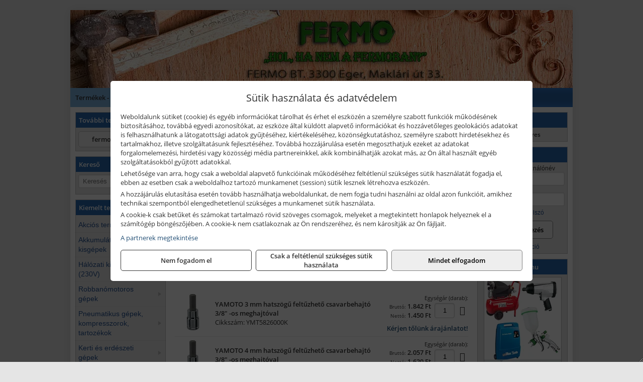

--- FILE ---
content_type: text/html; charset=UTF-8
request_url: https://fermo.hu/termekek/feltuzheto-csavarbehajto-38-os-meghajtoval-c38232.html
body_size: 28596
content:
<!DOCTYPE html>
<html lang="hu">
<head><meta charset="utf-8">
<title>Feltűzhető csavarbehajtó 3/8&quot; - os meghajtóval | Fermo Bt.</title>
<meta name="description" content="Kis-, ill. nagykereskedelmi feladatot is ellátunk. A kereskedelmi tevékenységünkben a hangsúlyt a magas minőségre és a megbízható szolgáltatásra helyeztük." />
<meta name="robots" content="all" />
<link href="https://fermo.hu/termekek/feltuzheto-csavarbehajto-38-os-meghajtoval-c38232.html" rel="canonical">
<meta name="application-name" content="Fermo Bt." />
<link rel="preload" href="https://fermo.hu/images/fejlec/header.webp" as="image">
<link rel="dns-prefetch" href="https://www.googletagmanager.com">
<link rel="dns-prefetch" href="https://connect.facebook.net">
<link rel="dns-prefetch" href="https://fonts.gstatic.com">
<link rel="dns-prefetch" href="https://wimg.b-cdn.net">
<link rel="icon" type="image/png" href="https://fermo.hu/images/favicon/favicon_16.png?v=1655730997" sizes="16x16" />
<link rel="apple-touch-icon-precomposed" sizes="57x57" href="https://fermo.hu/images/favicon/favicon_57.png?v=1655730997" />
<link rel="apple-touch-icon-precomposed" sizes="60x60" href="https://fermo.hu/images/favicon/favicon_60.png?v=1655730997" />
<link rel="apple-touch-icon-precomposed" sizes="72x72" href="https://fermo.hu/images/favicon/favicon_72.png?v=1655730997" />
<link rel="apple-touch-icon-precomposed" sizes="76x76" href="https://fermo.hu/images/favicon/favicon_76.png?v=1655730997" />
<link rel="apple-touch-icon-precomposed" sizes="114x114" href="https://fermo.hu/images/favicon/favicon_114.png?v=1655730997" />
<link rel="apple-touch-icon-precomposed" sizes="120x120" href="https://fermo.hu/images/favicon/favicon_120.png?v=1655730997" />
<link rel="apple-touch-icon-precomposed" sizes="144x144" href="https://fermo.hu/images/favicon/favicon_144.png?v=1655730997" />
<link rel="apple-touch-icon-precomposed" sizes="152x152" href="https://fermo.hu/images/favicon/favicon_152.png?v=1655730997" />
<link rel="icon" type="image/png" href="https://fermo.hu/images/favicon/favicon_196.png?v=1655730997" sizes="196x196" />
<meta name="msapplication-TileImage" content="https://fermo.hu/images/favicon/favicon_144.png?v=1655730997" />
<meta name="msapplication-square70x70logo" content="https://fermo.hu/images/favicon/favicon_70.png?v=1655730997" />
<meta name="msapplication-square150x150logo" content="https://fermo.hu/images/favicon/favicon_150.png?v=1655730997" />
<meta name="msapplication-square310x310logo" content="https://fermo.hu/images/favicon/favicon_310.png?v=1655730997" />
<meta name="format-detection" content="telephone=no">
<meta property="fb:pages" content="375753652469897" />
<meta property="og:title" content="Feltűzhető csavarbehajtó 3/8&quot; - os meghajtóval" />
<meta property="og:description" content="Kis-, ill. nagykereskedelmi feladatot is ellátunk. A kereskedelmi tevékenységünkben a hangsúlyt a magas minőségre és a megbízható szolgáltatásra helyeztük." />
<meta property="og:type" content="article" />
<meta property="og:image" content="https://wimg.b-cdn.net/632015b8d0194bc9631c2001196abece/categories/feltuzhato_csavarbehajtok_38_18432.jpg" />
<meta property="og:url" content="https://fermo.hu/termekek/feltuzheto-csavarbehajto-38-os-meghajtoval-c38232.html" />
<meta property="og:locale" content="hu_HU" />
<link rel="search" type="application/opensearchdescription+xml" title="fermo.hu" href="https://fermo.hu/opensearch.xml" />
<link href="/css/style102_584353.css" rel="stylesheet" type="text/css">
<link href="/templates/w70101_uj/style.php?v=584353" rel="stylesheet" type="text/css">
<script>var init=[]</script>
<script src="https://fermo.hu/js/files/jquery.min.js?v=1666858510" defer></script>
<script src="https://fermo.hu/js/files/jquery-ui-core.min.js?v=1666851044" defer></script>
<script src="https://fermo.hu/js/files/jquery.ui.touch-punch.min.js?v=1660049938" defer></script>
<script src="https://fermo.hu/js/files/jquery.visible.min.js?v=1660049938" defer></script>
<script src="https://fermo.hu/js/files/slick.min.js?v=1666857304" defer></script>
<script src="https://fermo.hu/js/files/jquery.mask.min.js?v=1660049938" defer></script>
<script src="https://fermo.hu/js/files/lazysizes.min.js?v=1660049938" defer></script>
<script src="/js/script102_388131.js" data-url="https://fermo.hu" data-mode="1" defer></script>
<script async src='https://www.googletagmanager.com/gtag/js?id=G-Y1VMBZRX5J'></script>
<script>window.dataLayer = window.dataLayer || [];function gtag(){dataLayer.push(arguments);}gtag('js', new Date());
gtag('consent', 'default', { 'ad_storage': 'denied', 'ad_user_data': 'denied', 'ad_personalization': 'denied', 'analytics_storage': 'denied' });gtag('config', 'G-Y1VMBZRX5J', {"anonymize_ip":true});
</script>
<script>sessionStorage.setItem('s', 'N3V6N3N2NmJ6anB0aGlaTHloTHd2Zz09');</script>
<style>
#imageBannerDouble_21_l .slide:nth-child(1) {
               animation: xfade_21_l 10s 5s infinite;
            }#imageBannerDouble_21_l .slide:nth-child(2) {
               animation: xfade_21_l 10s 0s infinite;
            }#imageBannerDouble_21_r .slide:nth-child(1) {
               animation: xfade_21_r 10s 5s infinite;
            }#imageBannerDouble_21_r .slide:nth-child(2) {
               animation: xfade_21_r 10s 0s infinite;
            }
@keyframes xfade_21_l {
   0%{
      opacity: 1;
      visibility: visible;
   }
   41% {
      opacity: 1;
      visibility: visible;
   }
   50% {
      opacity: 0;
      visibility: hidden;
   }
   91% {
      opacity: 0;
      visibility: hidden;
   }
   100% {
      opacity: 1;
      visibility: visible;
   }
}
@keyframes xfade_21_r {
   0%{
      opacity: 1;
      visibility: visible;
   }
   41% {
      opacity: 1;
      visibility: visible;
   }
   50% {
      opacity: 0;
      visibility: hidden;
   }
   91% {
      opacity: 0;
      visibility: hidden;
   }
   100% {
      opacity: 1;
      visibility: visible;
   }
}
</style>

<style>
#imageBanner_22 .slide:nth-child(1) {
         	   animation: xfade_22 20s 15s infinite;
         	}#imageBanner_22 .slide:nth-child(2) {
         	   animation: xfade_22 20s 10s infinite;
         	}#imageBanner_22 .slide:nth-child(3) {
         	   animation: xfade_22 20s 5s infinite;
         	}#imageBanner_22 .slide:nth-child(4) {
         	   animation: xfade_22 20s 0s infinite;
         	}
@keyframes xfade_22 {
   0%{
      opacity: 1;
      visibility: visible;
   }
   20.5% {
      opacity: 1;
      visibility: visible;
   }
   25% {
      opacity: 0;
      visibility: hidden;
   }
   95.5% {
      opacity: 0;
      visibility: hidden;
   }
   100% {
      opacity: 1;
      visibility: visible;
   }
}
</style>

<style>
#imageBanner_24 .slide:nth-child(1) {
         	   animation: xfade_24 10s 5s infinite;
         	}#imageBanner_24 .slide:nth-child(2) {
         	   animation: xfade_24 10s 0s infinite;
         	}
@keyframes xfade_24 {
   0%{
      opacity: 1;
      visibility: visible;
   }
   41% {
      opacity: 1;
      visibility: visible;
   }
   50% {
      opacity: 0;
      visibility: hidden;
   }
   91% {
      opacity: 0;
      visibility: hidden;
   }
   100% {
      opacity: 1;
      visibility: visible;
   }
}
</style>

<style>
#imageBanner_26 .slide:nth-child(1) {
         	   animation: xfade_26 40s 30s infinite;
         	}#imageBanner_26 .slide:nth-child(2) {
         	   animation: xfade_26 40s 20s infinite;
         	}#imageBanner_26 .slide:nth-child(3) {
         	   animation: xfade_26 40s 10s infinite;
         	}#imageBanner_26 .slide:nth-child(4) {
         	   animation: xfade_26 40s 0s infinite;
         	}
@keyframes xfade_26 {
   0%{
      opacity: 1;
      visibility: visible;
   }
   22.75% {
      opacity: 1;
      visibility: visible;
   }
   25% {
      opacity: 0;
      visibility: hidden;
   }
   97.75% {
      opacity: 0;
      visibility: hidden;
   }
   100% {
      opacity: 1;
      visibility: visible;
   }
}
</style>

<style>
#imageBanner_27 .slide:nth-child(1) {
         	   animation: xfade_27 40s 30s infinite;
         	}#imageBanner_27 .slide:nth-child(2) {
         	   animation: xfade_27 40s 20s infinite;
         	}#imageBanner_27 .slide:nth-child(3) {
         	   animation: xfade_27 40s 10s infinite;
         	}#imageBanner_27 .slide:nth-child(4) {
         	   animation: xfade_27 40s 0s infinite;
         	}
@keyframes xfade_27 {
   0%{
      opacity: 1;
      visibility: visible;
   }
   22.75% {
      opacity: 1;
      visibility: visible;
   }
   25% {
      opacity: 0;
      visibility: hidden;
   }
   97.75% {
      opacity: 0;
      visibility: hidden;
   }
   100% {
      opacity: 1;
      visibility: visible;
   }
}
</style>

</head>
<body>
<div id="fb-root"></div>
							<script>(function(d, s, id) {
							  var js, fjs = d.getElementsByTagName(s)[0];
							  if (d.getElementById(id)) return;
							  js = d.createElement(s); js.id = id;
							  js.src = "https://connect.facebook.net/hu_HU/sdk.js#xfbml=1&version=v2.6";
							  fjs.parentNode.insertBefore(js, fjs);
							}(document, 'script', 'facebook-jssdk'));</script>
	<div style="text-align:center">
		<div class="tmpl-sheet">
						<div class="tmpl-header">
				<div class='tmpl-module'><div class='tmpl-moduleBody'><div id="imageSlider_18" class="imageSlider" style="max-height:155px">
            <div class="slide">
            <a href="https://fermo.hu/rolunk/kapcsolat.html" target="_self" >
                                    <img src="https://fermo.hu/images/fejlec/header.webp" alt="Kép slider" />
                            </a>
        </div>
                    <div class="slide">
            <a href="https://fermo.hu/termekek/kiemelt-fischer-rogzitestechnikai-termekek-c3754.html" target="_self" >
                                    <img data-lazy="https://fermo.hu/images/fejlec/fischer_fejlec_2.webp" alt="Kép slider" />
                            </a>
        </div>
                    <div class="slide">
            <a href="https://fermo.hu/kulcsmasolas.html" target="_self" >
                                    <img data-lazy="https://fermo.hu/images/fejlec/KU0527.webp" alt="Kép slider" />
                            </a>
        </div>
                    <div class="slide">
            <a href="https://fermo.hu/akkufelujitas.html" target="_self" >
                                    <img data-lazy="https://fermo.hu/images/fejlec/A0525.webp" alt="Kép slider" />
                            </a>
        </div>
                    <div class="slide">
            <a href="https://fermo.hu/feltetelek/szallitasi-feltetelek.html" target="_self" >
                                    <img data-lazy="https://fermo.hu/images/fejlec/KSZ0902.webp" alt="Kép slider" />
                            </a>
        </div>
            </div>

<style>
#imageSlider_18 {
    min-height: 155px;
}

@media screen and (max-width: 900px) {
    #imageSlider_18 {
        min-height: calc(100vw * 155 / 1000);
    }
}
</style>

<script>
    init.push("setTimeout(function() { $('#imageSlider_18').slick({speed: 900, lazyLoad: 'progressive', easing: 'fade-in-out', autoplay: true, autoplaySpeed: 5000, pauseOnFocus: false, pauseOnHover: false, prevArrow: '<span class=\"slick_prev\">‹</span>', nextArrow: '<span class=\"slick_next\">›</span>' })}, 200)")
</script>
</div></div>
			</div>
			
						<div>
				<div class='tmpl-module tmpl-mobilemenu'><div class='tmpl-moduleBody'><ul class="tmpl-menu-horizontal "><li class="tmpl-menuitem active"><a class="active" href="https://fermo.hu" target="_self">Termékek - Rendelés</a></li><li class="tmpl-menuitem "><a class="" href="https://fermo.hu/feltetelek/vasarlasi-feltetelek.html" target="_self">Vásárlás</a></li><li class="tmpl-menuitem "><a class="" href="https://fermo.hu/feltetelek/szallitasi-feltetelek.html" target="_self">Szállítás</a></li><li class="tmpl-menuitem "><a class="" href="https://fermo.hu/kulcsmasolas.html" target="_self">Kulcsmásolás</a></li><li class="tmpl-menuitem "><a class="" href="https://fermo.hu/akkufelujitas.html" target="_self">Akkufelújítás</a></li><li class="tmpl-menuitem "><a class="" href="https://fermo.hu/rolunk/kapcsolat.html" target="_self">Kapcsolat</a></li><li class="tmpl-menuitem "><a class="" href="https://fermo.hu/cegunkrol.html" target="_self">Cégünkről</a></li></ul></div></div>
			</div>
			
						<div class="tmpl-sidebar tmpl-sidebar-left">
				<div class='tmpl-module tmpl-module-block tmpl-mobilemenu'><div class='tmpl-moduleHeader'>További termékeink</div><div class='tmpl-moduleBody'>	<a class="externalLink" href="http://fermoszerszam.hu" target="_blank" rel="noopener">fermoszerszam.hu</a>
</div></div><div class='tmpl-module tmpl-module-block'><div class='tmpl-moduleHeader'>Kereső</div><div class='tmpl-moduleBody'>	<div class="pure-form pure-form-stacked">
	    <input class="searchFieldEs" type="text" placeholder="Keresés" autocomplete="off" aria-label="Keresés" value="">
	</div>
</div></div><div class='tmpl-module tmpl-module-block tmpl-mobilemenu'><div class='tmpl-moduleHeader'>Kiemelt termékcsoportok</div><div class='tmpl-moduleBody'>
<ul id="527021" class="sm sm-vertical sm-simple">
	<li><a href="https://fermo.hu/termekek/akcios-termekek-cd0.html">Akciós termékek</a></li><li><a href="#">Akkumulátoros kisgépek</a><ul><li><a href="https://fermo.hu/termekek/akkumul%C3%A1toros+csavarbehajt%C3%B3%2Cakkumul%C3%A1toros+f%C3%BAr%C3%B3-csavaroz%C3%B3%2Cakkumul%C3%A1toros+sarokf%C3%BAr%C3%B3-csavaroz%C3%B3?title=Akkumul%C3%A1toros+csavarbehajt%C3%B3k%2C+f%C3%BAr%C3%B3-csavaroz%C3%B3k&addTags&groupId=6">Akkumulátoros csavarbehajtók, fúró-csavarozók</a></li><li><a href="https://fermo.hu/termekek/akkumul%C3%A1toros+%C3%BCtvef%C3%BAr%C3%B3-csavaroz%C3%B3?title=Akkumul%C3%A1toros+%C3%BCtvef%C3%BAr%C3%B3-csavaroz%C3%B3k&addTags&groupId=196">Akkumulátoros ütvefúró-csavarozók</a></li><li><a href="https://fermo.hu/termekek/akkumul%C3%A1toros+%C3%BCtvecsavaroz%C3%B3?title=Akkumul%C3%A1toros+%C3%BCtvecsavaroz%C3%B3k&addTags&groupId=197">Akkumulátoros ütvecsavarozók</a></li><li><a href="https://fermo.hu/termekek/akkumul%C3%A1toros+f%C3%BAr%C3%B3kalap%C3%A1cs%2Cakkumul%C3%A1toros+%C3%BCtvef%C3%BAr%C3%B3?title=Akkumul%C3%A1toros+f%C3%BAr%C3%B3kalap%C3%A1csok%2C+%C3%BCtvef%C3%BAr%C3%B3k+SDS+befog%C3%A1ssal&addTags&groupId=191">Akkumulátoros fúrókalapácsok, ütvefúrók SDS befogással</a></li><li><a href="https://fermo.hu/termekek/akkumul%C3%A1toros+sarokcsiszol%C3%B3?title=Akkumul%C3%A1toros+sarokcsiszol%C3%B3k&addTags&groupId=7">Akkumulátoros sarokcsiszolók</a></li><li><a href="https://fermo.hu/termekek/akkumul%C3%A1toros+szablyaf%C5%B1r%C3%A9sz?title=Akkumul%C3%A1toros+szablyaf%C5%B1r%C3%A9szek&addTags&groupId=8">Akkumulátoros szablyafűrészek</a></li><li><a href="https://fermo.hu/termekek/akkus+szalagf%C5%B1r%C3%A9sz?title=Akkumul%C3%A1toros+szalagf%C5%B1r%C3%A9szek&addTags&groupId=94">Akkumulátoros szalagfűrészek</a></li><li><a href="https://fermo.hu/termekek/akkumul%C3%A1toros+k%C3%B6rf%C5%B1r%C3%A9sz?title=Akkumul%C3%A1toros+k%C3%B6rf%C5%B1r%C3%A9szek&addTags&groupId=95">Akkumulátoros körfűrészek</a></li><li><a href="https://fermo.hu/termekek/akkumul%C3%A1toros+dekop%C3%ADrf%C5%B1r%C3%A9sz?title=Akkumul%C3%A1toros+dekop%C3%ADrf%C5%B1r%C3%A9szek&addTags&groupId=193">Akkumulátoros dekopírfűrészek</a></li><li><a href="https://fermo.hu/termekek/akkumul%C3%A1toros+gyalug%C3%A9p?title=Akkumul%C3%A1toros+gyalug%C3%A9pek&addTags&groupId=192">Akkumulátoros gyalugépek</a></li></ul></li><li><a href="#">Hálózati kisgépek (230V)</a><ul><li><a href="https://fermo.hu/termekek/h%C3%A1l%C3%B3zati+sarokcsiszol%C3%B3?title=H%C3%A1l%C3%B3zati+sarokcsiszol%C3%B3k&addTags&groupId=3">Hálózati sarokcsiszolók</a></li><li><a href="#">Hálózati fúrógépek, ütvefúrók</a><ul><li><a href="https://fermo.hu/termekek/h%C3%A1l%C3%B3zati+f%C3%BAr%C3%B3g%C3%A9p?title=H%C3%A1l%C3%B3zati+f%C3%BAr%C3%B3g%C3%A9pek&addTags&groupId=114">Hálózati fúrógépek</a></li><li><a href="https://fermo.hu/termekek/h%C3%A1l%C3%B3zati+%C3%BCtvef%C3%BAr%C3%B3?title=H%C3%A1l%C3%B3zati+%C3%BCtvef%C3%BAr%C3%B3k&addTags&groupId=115">Hálózati ütvefúrók</a></li></ul></li><li><a href="https://fermo.hu/termekek/h%C3%A1l%C3%B3zati+f%C3%BAr%C3%B3kalap%C3%A1cs%2Ch%C3%A1l%C3%B3zati+f%C3%BAr%C3%B3-v%C3%A9s%C5%91kalap%C3%A1cs%2Ch%C3%A1l%C3%B3zati+v%C3%A9s%C5%91g%C3%A9p%2Ch%C3%A1l%C3%B3zati+v%C3%A9s%C5%91kalap%C3%A1cs?title=H%C3%A1l%C3%B3zati+f%C3%BAr%C3%B3kalap%C3%A1csok%2C+f%C3%BAr%C3%B3-v%C3%A9s%C5%91kalap%C3%A1csok%2C+v%C3%A9s%C5%91g%C3%A9pek&addTags&groupId=116">Hálózati fúrókalapácsok, fúró-vésőkalapácsok, vésőgépek</a></li><li><a href="https://fermo.hu/termekek/h%C3%A1l%C3%B3zati+egyenescsiszol%C3%B3?title=H%C3%A1l%C3%B3zati+egyenescsiszol%C3%B3k&addTags&groupId=117">Hálózati egyenescsiszolók</a></li><li><a href="https://fermo.hu/termekek/h%C3%A1l%C3%B3zati+gyalug%C3%A9p?title=H%C3%A1l%C3%B3zati+gyalug%C3%A9pek&addTags&groupId=118">Hálózati gyalugépek</a></li><li><a href="https://fermo.hu/termekek/h%C3%A1l%C3%B3zati+fels%C5%91mar%C3%B3?title=H%C3%A1l%C3%B3zati+fels%C5%91mar%C3%B3k&addTags&groupId=177">Hálózati felsőmarók</a></li><li><a href="https://fermo.hu/termekek/h%C3%A1l%C3%B3zati+%C3%A9lmar%C3%B3?title=H%C3%A1l%C3%B3zati+%C3%A9lmar%C3%B3k&addTags&groupId=181">Hálózati élmarók</a></li><li><a href="https://fermo.hu/termekek/h%C3%A1l%C3%B3zati+f%C3%A9mk%C3%B6rf%C5%B1r%C3%A9sz?title=H%C3%A1l%C3%B3zati+f%C3%A9mv%C3%A1g%C3%B3+k%C3%B6rf%C5%B1r%C3%A9szek&addTags&groupId=180">Hálózati fémvágó körfűrészek</a></li><li><a href="https://fermo.hu/termekek/h%C3%A1l%C3%B3zati+k%C3%B6rf%C5%B1r%C3%A9sz?title=H%C3%A1l%C3%B3zati+k%C3%B6rf%C5%B1r%C3%A9szek&addTags&groupId=179">Hálózati körfűrészek</a></li><li><a href="https://fermo.hu/termekek/h%C3%A1l%C3%B3zati+szablyaf%C5%B1r%C3%A9sz?title=Orf%C5%B1r%C3%A9szek%2C+szablyaf%C5%B1r%C3%A9szek&addTags&groupId=209">Orfűrészek, szablyafűrészek</a></li><li><a href="https://fermo.hu/termekek/h%C3%A1l%C3%B3zati+dekop%C3%ADrf%C5%B1r%C3%A9sz?title=H%C3%A1l%C3%B3zati+sz%C3%BAr%C3%B3f%C5%B1r%C3%A9szek%2C+dekop%C3%ADrf%C5%B1r%C3%A9szek&addTags&groupId=210">Hálózati szúrófűrészek, dekopírfűrészek</a></li><li><a href="https://fermo.hu/termekek/h%C3%A1l%C3%B3zati+k%C3%A9zi+szalagcsiszol%C3%B3?title=H%C3%A1l%C3%B3zati+szalagcsiszol%C3%B3k&addTags&groupId=208">Hálózati szalagcsiszolók</a></li><li><a href="https://fermo.hu/termekek/h%C3%A1l%C3%B3zati+excentercsiszol%C3%B3?title=H%C3%A1l%C3%B3zati+excentercsiszol%C3%B3k&addTags&groupId=211">Hálózati excentercsiszolók</a></li><li><a href="https://fermo.hu/termekek/h%C3%A1l%C3%B3zati+rezg%C5%91csiszol%C3%B3?title=H%C3%A1l%C3%B3zati+rezg%C5%91csiszol%C3%B3k&addTags&groupId=212">Hálózati rezgőcsiszolók</a></li><li><a href="https://fermo.hu/termekek/h%C3%A1l%C3%B3zati+deltacsiszol%C3%B3?title=H%C3%A1l%C3%B3zati+deltacsiszol%C3%B3k&addTags&groupId=213">Hálózati deltacsiszolók</a></li></ul></li><li><a href="#">Robbanómotoros gépek</a><ul><li><a href="https://fermo.hu/termekek/%C3%A1ramfejleszt%C5%91?title=%C3%81ramfejleszt%C5%91k&addTags&groupId=48">Áramfejlesztők</a></li><li><a href="https://fermo.hu/termekek/benzinmotoros+f%C5%B1ny%C3%ADr%C3%B3?title=Benzinmotoros+f%C5%B1ny%C3%ADr%C3%B3k&addTags&groupId=49">Benzinmotoros fűnyírók</a></li><li><a href="https://fermo.hu/termekek/benzinmotoros+l%C3%A1ncf%C5%B1r%C3%A9sz?title=Benzinmotoros+l%C3%A1ncf%C5%B1r%C3%A9szek&addTags&groupId=50">Benzinmotoros láncfűrészek</a></li><li><a href="https://fermo.hu/termekek/benzinmotoros+f%C5%B1kasza?title=Benzinmotoros+f%C5%B1kasz%C3%A1k&addTags&groupId=51">Benzinmotoros fűkaszák</a></li><li><a href="https://fermo.hu/termekek/benzinmotoros+kap%C3%A1l%C3%B3g%C3%A9p?title=Kap%C3%A1l%C3%B3g%C3%A9pek&addTags&groupId=173">Kapálógépek</a></li><li><a href="https://fermo.hu/termekek/benzinmotoros+f%C3%B6ldf%C3%BAr%C3%B3%2Cbenzinmotoros+talajf%C3%BAr%C3%B3?title=Benzinmotoros+f%C3%B6ldf%C3%BAr%C3%B3k%2C+talajf%C3%BAr%C3%B3k&addTags&groupId=174">Benzinmotoros földfúrók, talajfúrók</a></li><li><a href="https://fermo.hu/termekek/lapvibr%C3%A1tor?title=Benzinmotoros+lapvibr%C3%A1torok&addTags&groupId=194">Benzinmotoros lapvibrátorok</a></li><li><a href="https://fermo.hu/termekek/aljzatv%C3%A1g%C3%B3?title=Benzinmotoros+aljzatv%C3%A1g%C3%B3k%2C+aszfaltv%C3%A1g%C3%B3k&addTags&groupId=214">Benzinmotoros aljzatvágók, aszfaltvágók</a></li><li><a href="https://fermo.hu/termekek/robban%C3%B3motoros+szivatty%C3%BA%2Cbenzinmotoros+szivatty%C3%BA?title=Robban%C3%B3motoros+szivatty%C3%BAk&addTags&groupId=216">Robbanómotoros szivattyúk</a></li><li><a href="https://fermo.hu/termekek/benzinmotoros+permetez%C5%91?title=Robban%C3%B3motoros+permetez%C5%91k&addTags&groupId=217">Robbanómotoros permetezők</a></li></ul></li><li><a href="#">Pneumatikus gépek, kompresszorok, tartozékok</a><ul><li><a href="https://fermo.hu/termekek/pneumatikus+sarokcsiszol%C3%B3?title=Pneumatikus+sarokcsiszol%C3%B3k&addTags&groupId=18">Pneumatikus sarokcsiszolók</a></li><li><a href="https://fermo.hu/termekek/pneumatikus+egyenescsiszol%C3%B3?title=Pneumatikus+egyenescsiszol%C3%B3k&addTags&groupId=56">Pneumatikus egyenescsiszolók</a></li><li><a href="https://fermo.hu/termekek/pneumatikus+csavarbehajt%C3%B3?title=Pneumatikus+csavarbehajt%C3%B3k&addTags&groupId=20">Pneumatikus csavarbehajtók</a></li><li><a href="https://fermo.hu/termekek/pneumatikus+f%C3%BAr%C3%B3g%C3%A9p?title=Pneumatikus+f%C3%BAr%C3%B3g%C3%A9pek&addTags&groupId=17">Pneumatikus fúrógépek</a></li><li><a href="https://fermo.hu/termekek/l%C3%A9gkulcs%2Cracsnis+l%C3%A9gkulcs?title=L%C3%A9gkulcsok&addTags&groupId=58">Légkulcsok</a></li><li><a href="https://fermo.hu/termekek/pneumatikus+excentercsiszol%C3%B3?title=Pneumatikus+excentercsiszol%C3%B3k&addTags&groupId=59">Pneumatikus excentercsiszolók</a></li><li><a href="https://fermo.hu/termekek/pneumatikus+rezg%C5%91csiszol%C3%B3?title=Pneumatikus+rezg%C5%91csiszol%C3%B3k&addTags&groupId=60">Pneumatikus rezgőcsiszolók</a></li><li><a href="#">Pneumatikus tűzőgépek, szegezők</a><ul><li><a href="https://fermo.hu/termekek/pneumatikus+t%C5%B1z%C5%91g%C3%A9p?title=Pneumatikus+t%C5%B1z%C5%91g%C3%A9pek&addTags&groupId=80">Pneumatikus tűzőgépek</a></li><li><a href="https://fermo.hu/termekek/pneumatikus+szegez%C5%91?title=Pneumatikus+szegez%C5%91k&addTags&groupId=81">Pneumatikus szegezők</a></li><li><a href="https://fermo.hu/termekek/pneumatikus+szegez%C5%91+%C3%A9s+t%C5%B1z%C5%91g%C3%A9p?title=Pneumatikus+kombin%C3%A1lt+szegez%C5%91k+%C3%A9s+t%C5%B1z%C5%91g%C3%A9pek&addTags&groupId=82">Pneumatikus kombinált szegezők és tűzőgépek</a></li></ul></li><li><a href="https://fermo.hu/termekek/pneumatikus+popszegecsh%C3%BAz%C3%B3?title=Pneumatikus+popszegecsh%C3%BAz%C3%B3k&addTags&groupId=67">Pneumatikus popszegecshúzók</a></li><li><a href="https://fermo.hu/termekek/pneumatikus+fest%C3%A9ksz%C3%B3r%C3%B3+pisztoly?title=Pneumatikus+fest%C3%A9ksz%C3%B3r%C3%B3+pisztolyok&addTags&groupId=68">Pneumatikus festékszóró pisztolyok</a></li><li><a href="https://fermo.hu/termekek/pneumatikus+kartuskinyom%C3%B3+pisztoly?title=Pneumatikus+kartuskinyom%C3%B3k&addTags&groupId=69">Pneumatikus kartuskinyomók</a></li><li><a href="#">Pneumatikus vésőgépek, légkalapácsok</a><ul><li><a href="https://fermo.hu/termekek/pneumatikus+v%C3%A9s%C5%91g%C3%A9p?title=Pneumatikus+v%C3%A9s%C5%91g%C3%A9pek&addTags&groupId=77">Pneumatikus vésőgépek</a></li></ul></li><li><a href="https://fermo.hu/termekek/gumiabroncs+f%C3%BAvat%C3%B3+pisztoly?title=Gumiabroncs+f%C3%BAvat%C3%B3+pisztolyok&addTags&groupId=66">Gumiabroncs fúvató pisztolyok</a></li><li><a href="https://fermo.hu/termekek/lef%C3%BAvat%C3%B3+pisztoly%2Chossz%C3%BA+lef%C3%BAvat%C3%B3+pisztoly?title=Lef%C3%BAvat%C3%B3+pisztolyok&addTags&groupId=65">Lefúvató pisztolyok</a></li><li><a href="https://fermo.hu/termekek/kompresszor?title=Kompresszorok&addTags&groupId=19">Kompresszorok</a></li></ul></li><li><a href="#">Kerti és erdészeti gépek</a><ul><li><a href="https://fermo.hu/termekek/s%C3%B6v%C3%A9nyv%C3%A1g%C3%B3?title=S%C3%B6v%C3%A9nyv%C3%A1g%C3%B3k&addTags&groupId=11">Sövényvágók</a></li><li><a href="https://fermo.hu/termekek/f%C3%B6ldf%C3%BAr%C3%B3%2Ctalajf%C3%BAr%C3%B3?title=F%C3%B6ldf%C3%BAr%C3%B3k%2C+talajf%C3%BAr%C3%B3k&addTags&groupId=175">Földfúrók, talajfúrók</a></li><li><a href="https://fermo.hu/termekek/f%C5%B1ny%C3%ADr%C3%B3?title=F%C5%B1ny%C3%ADr%C3%B3k&addTags&groupId=10">Fűnyírók</a></li><li><a href="https://fermo.hu/termekek/gyepszell%C5%91ztet%C5%91?title=Gyepszell%C5%91ztet%C5%91k&addTags&groupId=220">Gyepszellőztetők</a></li><li><a href="https://fermo.hu/termekek/f%C5%B1kasza%2Cf%C5%B1szeg%C3%A9lyny%C3%ADr%C3%B3?title=F%C5%B1kasz%C3%A1k%2C+f%C5%B1szeg%C3%A9lyny%C3%ADr%C3%B3k&addTags&groupId=206">Fűkaszák, fűszegélynyírók</a></li><li><a href="https://fermo.hu/termekek/kap%C3%A1l%C3%B3g%C3%A9p?title=Kap%C3%A1l%C3%B3g%C3%A9pek&addTags&groupId=176">Kapálógépek</a></li><li><a href="https://fermo.hu/termekek/l%C3%A1ncf%C5%B1r%C3%A9sz?title=L%C3%A1ncf%C5%B1r%C3%A9szek&addTags&groupId=199">Láncfűrészek</a></li><li><a href="https://fermo.hu/termekek/benzinmotoros+permetez%C5%91%2Cakkumul%C3%A1toros+permetez%C5%91%2Cakkumul%C3%A1toros+k%C3%B6dpermetez%C5%91?title=Permetez%C5%91k&addTags&groupId=219">Permetezők</a></li><li><a href="https://fermo.hu/termekek/%C3%A1gapr%C3%ADt%C3%B3?title=Apr%C3%ADt%C3%B3g%C3%A9pek%2C+%C3%A1gapr%C3%ADt%C3%B3k&addTags&groupId=221">Aprítógépek, ágaprítók</a></li><li><a href="https://fermo.hu/termekek/lombf%C3%BAv%C3%B3%2Clombsz%C3%ADv%C3%B3?title=Lombf%C3%BAv%C3%B3k%2C+lombsz%C3%ADv%C3%B3k&addTags&groupId=241">Lombfúvók, lombszívók</a></li></ul></li><li><a href="#">Építőipari gépek, berendezések</a><ul><li><a href="https://fermo.hu/termekek/lapvibr%C3%A1tor?title=Lapvibr%C3%A1torok&addTags&groupId=14">Lapvibrátorok</a></li><li><a href="https://fermo.hu/termekek/d%C3%B6ng%C3%B6l%C5%91g%C3%A9p?title=D%C3%B6ng%C3%B6l%C5%91g%C3%A9pek&addTags&groupId=15">Döngölőgépek</a></li><li><a href="https://fermo.hu/termekek/betonsim%C3%ADt%C3%B3%2Cvibrogerenda?title=Rotoros+betonsim%C3%ADt%C3%B3k%2C+vibrogerend%C3%A1k&addTags&groupId=97">Rotoros betonsimítók, vibrogerendák</a></li><li><a href="https://fermo.hu/termekek/betonvibr%C3%A1tor?title=Betonvibr%C3%A1torok&addTags&groupId=98">Betonvibrátorok</a></li><li><a href="https://fermo.hu/termekek/f%C3%BAr%C3%B3kalap%C3%A1cs%2Cf%C3%BAr%C3%B3-v%C3%A9s%C5%91kalap%C3%A1cs?title=F%C3%BAr%C3%B3kalap%C3%A1csok%2C+kombikalap%C3%A1csok&addTags&groupId=243">Fúrókalapácsok, kombikalapácsok</a></li><li><a href="https://fermo.hu/termekek/v%C3%A9s%C5%91g%C3%A9p%2Cv%C3%A9s%C5%91kalap%C3%A1cs?title=V%C3%A9s%C5%91g%C3%A9pek&addTags&groupId=99">Vésőgépek</a></li><li><a href="https://fermo.hu/termekek/bont%C3%B3kalap%C3%A1cs?title=Bont%C3%B3kalap%C3%A1csok&addTags&groupId=100">Bontókalapácsok</a></li><li><a href="https://fermo.hu/termekek/aljzatv%C3%A1g%C3%B3?title=Aljzatv%C3%A1g%C3%B3k%2C+aszfaltv%C3%A1g%C3%B3k&addTags&groupId=215">Aljzatvágók, aszfaltvágók</a></li><li><a href="https://fermo.hu/termekek/k%C5%91roppant%C3%B3?title=K%C5%91roppant%C3%B3k&addTags&groupId=101">Kőroppantók</a></li><li><a href="https://fermo.hu/termekek/betonkever%C5%91?title=Betonkever%C5%91k&addTags&groupId=13">Betonkeverők</a></li><li><a href="https://fermo.hu/termekek/vibrohenger?title=Vibrohengerek&addTags&groupId=102">Vibrohengerek</a></li><li><a href="https://fermo.hu/termekek/mechanikus+csempev%C3%A1g%C3%B3%2Ccsempev%C3%A1g%C3%B3?title=Mechanikus+csempev%C3%A1g%C3%B3k&addTags&groupId=204">Mechanikus csempevágók</a></li><li><a href="https://fermo.hu/termekek/csempev%C3%A1g%C3%B3+g%C3%A9p?title=Csempev%C3%A1g%C3%B3+g%C3%A9pek&addTags&groupId=205">Csempevágó gépek</a></li><li><a href="https://fermo.hu/termekek/%C3%A1llv%C3%A1ny%2Cszintez%C5%91m%C5%B1szer+%C3%A1llv%C3%A1ny%2Cg%C3%A9rv%C3%A1g%C3%B3+%C3%A1llv%C3%A1ny%2Cl%C3%A9tra%C3%A1llv%C3%A1ny%2Cl%C3%A1mpa+%C3%A1llv%C3%A1ny%2Cgurul%C3%B3%C3%A1llv%C3%A1ny%2Calum%C3%ADnium+%C3%A1llv%C3%A1ny?title=Munka%C3%A1llv%C3%A1nyok&addTags&groupId=52">Állványok, munkaállványok</a></li><li><a href="https://fermo.hu/termekek/f%C3%A9nytorony%2C%C3%A1llv%C3%A1nyos+l%C3%A1mpa%2Ct%C3%A9rmegvil%C3%A1g%C3%ADt%C3%B3+l%C3%A1mpa?title=F%C3%A9nytornyok%2C+t%C3%A9rmegvil%C3%A1g%C3%ADt%C3%B3k&addTags&groupId=227">Fénytornyok, térmegvilágítók</a></li></ul></li><li><a href="#">Asztali és telepített gépek</a><ul><li><a href="https://fermo.hu/termekek/asztali+k%C3%B6rf%C5%B1r%C3%A9sz?title=Asztali+k%C3%B6rf%C5%B1r%C3%A9szg%C3%A9pek&addTags&groupId=103">Asztali körfűrészgépek</a></li><li><a href="https://fermo.hu/termekek/asztali+gyalu%2Cvastagol%C3%B3+gyalug%C3%A9p%2Casztali+gyalug%C3%A9p?title=Asztali+gyalug%C3%A9pek&addTags&groupId=104">Asztali gyalugépek</a></li><li><a href="https://fermo.hu/termekek/asztali+lombf%C5%B1r%C3%A9sz?title=Asztali+lombf%C5%B1r%C3%A9szek&addTags&groupId=105">Asztali lombfűrészek</a></li><li><a href="#">Szalagfűrészek</a><ul><li><a href="https://fermo.hu/termekek/asztali+f%C3%A9mipari+szalagf%C5%B1r%C3%A9sz?title=F%C3%A9mipari+szalagf%C5%B1r%C3%A9szek&addTags&groupId=107">Fémipari szalagfűrészek</a></li><li><a href="https://fermo.hu/termekek/faipari+szalagf%C5%B1r%C3%A9sz?title=Faipari+szalagf%C5%B1r%C3%A9szek&addTags&groupId=108">Faipari szalagfűrészek</a></li></ul></li><li><a href="#">Esztergagépek</a><ul><li><a href="https://fermo.hu/termekek/f%C3%A9meszterga?title=F%C3%A9meszterg%C3%A1k&addTags&groupId=110">Fémesztergák</a></li><li><a href="https://fermo.hu/termekek/faeszterga%2Cfaeszterga+m%C3%A1sol%C3%B3egys%C3%A9ggel?title=Faeszterg%C3%A1k&addTags&groupId=111">Faesztergák</a></li></ul></li><li><a href="https://fermo.hu/termekek/lemezhajl%C3%ADt%C3%B3+g%C3%A9p%2Clemezhenger%C3%ADt%C5%91+g%C3%A9p%2Ck%C3%B6rhajl%C3%ADt%C3%B3g%C3%A9p%2Clemezmegmunk%C3%A1l%C3%B3+g%C3%A9p?title=Lemezhajl%C3%ADt%C3%B3+%C3%A9s+lemezmegmunk%C3%A1l%C3%B3++g%C3%A9pek&addTags&groupId=200">Lemezhajlító és lemezmegmunkáló  gépek</a></li><li><a href="https://fermo.hu/termekek/kett%C5%91s+k%C3%B6sz%C3%B6r%C5%B1?title=Kett%C5%91s+k%C3%B6sz%C3%B6r%C5%B1k&addTags&groupId=201">Kettős köszörűk</a></li><li><a href="https://fermo.hu/termekek/kombin%C3%A1lt+csiszol%C3%B3g%C3%A9p%2Ckombi+k%C3%B6sz%C3%B6r%C5%B1%2Cnedves+%C3%A9s+sz%C3%A1raz+k%C3%B6sz%C3%B6r%C5%B1?title=Kombin%C3%A1lt+csiszol%C3%B3g%C3%A9pek%2C+kombi+k%C3%B6sz%C3%B6r%C5%B1k&addTags&groupId=202">Kombinált csiszológépek, kombi köszörűk</a></li><li><a href="https://fermo.hu/termekek/asztali+f%C3%A9mk%C3%B6rf%C5%B1r%C3%A9szek?title=Asztali+f%C3%A9mk%C3%B6rf%C5%B1r%C3%A9szek&addTags&groupId=203">Asztali fémkörfűrészek</a></li><li><a href="https://fermo.hu/termekek/g%C3%A9rv%C3%A1g%C3%B3?title=G%C3%A9rv%C3%A1g%C3%B3+g%C3%A9pek&addTags&groupId=232">Gérvágó gépek</a></li></ul></li><li><a href="#">Műszerek, digitális mérőeszközök</a><ul><li><a href="https://fermo.hu/termekek/l%C3%A9zeres+t%C3%A1vols%C3%A1gm%C3%A9r%C5%91?title=L%C3%A9zeres+t%C3%A1vols%C3%A1gm%C3%A9r%C5%91k&addTags&groupId=120">Lézeres távolságmérők</a></li><li><a href="https://fermo.hu/termekek/l%C3%A9zeres+h%C5%91m%C3%A9r%C5%91%2Cinfra+h%C5%91m%C3%A9r%C5%91%2Cdigit%C3%A1lis+h%C5%91m%C3%A9r%C5%91%2Ch%C5%91m%C3%A9r%C5%91-szonda?title=H%C5%91m%C3%A9r%C5%91k&addTags&groupId=121">Hőmérők</a></li><li><a href="https://fermo.hu/termekek/multim%C3%A9ter%2Cdigit%C3%A1lis+multim%C3%A9ter?title=Multim%C3%A9terek&addTags&groupId=122">Multiméterek</a></li><li><a href="https://fermo.hu/termekek/akkumul%C3%A1tor+teszter?title=Akkumul%C3%A1tor+teszterek&addTags&groupId=123">Akkumulátor teszterek</a></li><li><a href="https://fermo.hu/termekek/digit%C3%A1lis+v%C3%ADzm%C3%A9rt%C3%A9k%2Cdigit%C3%A1lis+sz%C3%B6gm%C3%A9r%C5%91?title=Digit%C3%A1lis+v%C3%ADzm%C3%A9rt%C3%A9kek%2C+sz%C3%B6gm%C3%A9r%C5%91k&addTags&groupId=147">Digitális vízmértékek, szögmérők</a></li><li><a href="https://fermo.hu/termekek/digit%C3%A1lis+mikrom%C3%A9ter?title=Digit%C3%A1lis+mikrom%C3%A9terek&addTags&groupId=164">Digitális mikrométerek</a></li><li><a href="https://fermo.hu/termekek/digit%C3%A1lis+tol%C3%B3m%C3%A9r%C5%91%2C%C3%B3r%C3%A1s+tol%C3%B3m%C3%A9r%C5%91%2Cdigit%C3%A1lis+m%C3%A9lys%C3%A9gm%C3%A9r%C5%91%2Cm%C3%A9r%C5%91%C3%B3r%C3%A1s+m%C3%A9lys%C3%A9gm%C3%A9r%C5%91?title=Digit%C3%A1lis+%C3%A9s+%C3%B3r%C3%A1s+tol%C3%B3m%C3%A9r%C5%91k%2C+m%C3%A9lys%C3%A9gm%C3%A9r%C5%91k&addTags&groupId=231">Digitális és órás tolómérők, mélységmérők</a></li><li><a href="https://fermo.hu/termekek/optikai+szintez%C5%91?title=Optikai+szintez%C5%91k&addTags&groupId=233">Optikai szintezők</a></li><li><a href="https://fermo.hu/termekek/l%C3%A9zeres+szintez%C5%91%2Cvonall%C3%A9zer%2Cforg%C3%B3l%C3%A9zer?title=L%C3%A9zeres+szintez%C5%91k&addTags&groupId=119">Lézeres szintezők</a></li><li><a href="https://fermo.hu/termekek/falszkenner?title=Falszkennerek&addTags&groupId=228">Falszkennerek</a></li></ul></li><li><a href="#">Mechanikus mérőeszközök</a><ul><li><a href="https://fermo.hu/termekek/m%C3%A9r%C5%91szalag?title=M%C3%A9r%C5%91szalagok&addTags&groupId=163">Mérőszalagok</a></li><li><a href="https://fermo.hu/termekek/tol%C3%B3m%C3%A9r%C5%91?title=Tol%C3%B3m%C3%A9r%C5%91k&addTags&groupId=159">Tolómérők</a></li><li><a href="https://fermo.hu/termekek/mikrom%C3%A9ter?title=Mikrom%C3%A9terek&addTags&groupId=160">Mikrométerek</a></li><li><a href="https://fermo.hu/termekek/m%C3%A9lys%C3%A9gm%C3%A9r%C5%91?title=M%C3%A9lys%C3%A9gm%C3%A9r%C5%91k&addTags&groupId=161">Mélységmérők</a></li><li><a href="https://fermo.hu/termekek/magass%C3%A1gm%C3%A9r%C5%91?title=Magass%C3%A1gm%C3%A9r%C5%91k&addTags&groupId=162">Magasságmérők</a></li><li><a href="https://fermo.hu/termekek/m%C3%A9r%C5%91ker%C3%A9k?title=M%C3%A9r%C5%91kerekek&addTags&groupId=229">Mérőkerekek</a></li><li><a href="https://fermo.hu/termekek/vonalz%C3%B3%2Csz%C3%B6gm%C3%A1sol%C3%B3%2Cder%C3%A9ksz%C3%B6g?title=Vonalz%C3%B3k%2C+der%C3%A9ksz%C3%B6gek%2C+sz%C3%B6gm%C3%A1sol%C3%B3k&addTags&groupId=230">Vonalzók, derékszögek, szögmásolók</a></li><li><a href="https://fermo.hu/kereses?keyword=nagy%C3%ADt%C3%B3&searchBox&title=Nagy%C3%ADt%C3%B3k&addTags&groupId=234">Nagyítók</a></li><li><a href="https://fermo.hu/kereses?keyword=k%C3%B6rz%C5%91&searchBox&title=K%C3%B6rz%C5%91k&addTags&groupId=235">Körzők</a></li></ul></li><li><a href="#">Iroda, munkahely, műhelyberendezés</a><ul><li><a href="https://fermo.hu/termekek/munkaasztal%2Csatupad?title=Munkaasztalok%2C+satupadok&addTags&groupId=143">Munkaasztalok, satupadok</a></li><li><a href="https://fermo.hu/termekek/szerel%C5%91kocsi%2Cszersz%C3%A1mos+kocsi%2Cmoln%C3%A1rkocsi%2Cplat%C3%B3s+k%C3%A9zikocsi%2Cszersz%C3%A1mos+szekr%C3%A9ny%2Cfelszerelt+szersz%C3%A1mos+szekr%C3%A9ny?title=Szerel%C5%91kocsik%2C+szersz%C3%A1mos+szekr%C3%A9nyek%2C+moln%C3%A1rkocsik%2C+k%C3%A9zikocsik&addTags&groupId=144">Szerelőkocsik, szerszámos szekrények, molnárkocsik, kézikocsik</a></li><li><a href="https://fermo.hu/termekek/fell%C3%A9p%C5%91%2Cgur%C3%ADthat%C3%B3+fell%C3%A9p%C5%91%2Cgur%C3%ADthat%C3%B3+dobog%C3%B3?title=Fell%C3%A9p%C5%91k%2C+dobog%C3%B3k&addTags&groupId=145">Fellépők, dobogók</a></li><li><a href="https://fermo.hu/termekek/padozats%C3%BArol%C3%B3?title=Padozats%C3%BArol%C3%B3+g%C3%A9pek&addTags&groupId=135">Padozatsúroló gépek</a></li><li><a href="https://fermo.hu/termekek/sepr%C5%91g%C3%A9p?title=Sepr%C5%91g%C3%A9pek&addTags&groupId=137">Seprőgépek</a></li><li><a href="#">Porszívók, takarító eszközök</a><ul><li><a href="https://fermo.hu/termekek/porsz%C3%ADv%C3%B3%2Cipari+por-folyad%C3%A9ksz%C3%ADv%C3%B3%2Cipari+sz%C3%A1raz-nedves+porsz%C3%ADv%C3%B3%2C%C3%A9p%C3%ADt%C5%91ipari+porsz%C3%ADv%C3%B3?title=Porsz%C3%ADv%C3%B3k%2C+ipari+porsz%C3%ADv%C3%B3k%2C+sz%C3%A1raz-nedves+porsz%C3%ADv%C3%B3k&addTags&groupId=167">Porszívók, ipari porszívók, száraz-nedves porszívók</a></li><li><a href="https://fermo.hu/termekek/k%C3%A1rpittiszt%C3%ADt%C3%B3?title=K%C3%A1rpittiszt%C3%ADt%C3%B3k&addTags&groupId=142">Kárpittisztítók</a></li><li><a href="https://fermo.hu/termekek/felmos%C3%B3kocsi%2Cszervizkocsi?title=Felmos%C3%B3kocsik%2C+szervizkocsik&addTags&groupId=139">Felmosókocsik, szervizkocsik</a></li><li><a href="https://fermo.hu/termekek/szobasepr%C5%B1%2Ck%C3%A9zi+sepr%C5%B1%2Cciroksepr%C5%B1%2Ck%C3%BClt%C3%A9ri+partvis%2Cpartvis%2Cbelt%C3%A9ri+partvis?title=Sepr%C5%B1k%2C+partvisok&addTags&groupId=140">Seprűk, partvisok</a></li><li><a href="https://fermo.hu/termekek/portalan%C3%ADt%C3%B3%2Ct%C3%B6rl%C5%91kend%C5%91%2Cport%C3%B6rl%C5%91+kend%C5%91?title=Portalan%C3%ADt%C3%B3+eszk%C3%B6z%C3%B6k%2C+t%C3%B6rl%C5%91kend%C5%91k&addTags&groupId=141">Portalanító eszközök, törlőkendők</a></li><li><a href="https://fermo.hu/termekek/ablakleh%C3%BAz%C3%B3%2Cablakvizez%C5%91+huzat%2Cablakvizez%C5%91+tart%C3%B3%2Cablaktiszt%C3%ADt%C3%B3+kend%C5%91%2Cablaktiszt%C3%ADt%C3%B3+l%C3%A9tra%2Cablaktiszt%C3%ADt%C3%B3+v%C3%B6d%C3%B6r%2Ckomplett+ablakvizez%C5%91-leh%C3%BAz%C3%B3%2Cszilikon+bet%C3%A9t+ablakleh%C3%BAz%C3%B3hoz%2Ckomplett+ablakvizez%C5%91?title=Ablaktiszt%C3%ADt%C3%B3+eszk%C3%B6z%C3%B6k&addTags&groupId=165">Ablaktisztító eszközök</a></li></ul></li><li><a href="https://fermo.hu/termekek/powerbank?title=Powerbankok&addTags&groupId=136">Powerbankok</a></li><li><a href="https://fermo.hu/termekek/led+l%C3%A1mpa%2Cled+f%C3%A9nyvet%C5%91%2Cled+csarnokvil%C3%A1g%C3%ADt%C3%B3+l%C3%A1mpatest%2Cspot+l%C3%A1mpa%2Cled+falmos%C3%B3+l%C3%A1mpatest%2C%C3%A1llv%C3%A1nyos+l%C3%A1mpa?title=L%C3%A1mpatestek%2C+megvil%C3%A1g%C3%ADt%C3%A1s&addTags&groupId=183">Lámpatestek, megvilágítás</a></li><li><a href="https://fermo.hu/termekek/v%C3%A9szvil%C3%A1g%C3%ADt%C3%B3+l%C3%A1mpatest%2Cled+v%C3%A9szvil%C3%A1g%C3%ADt%C3%B3+l%C3%A1mpatest%2Cv%C3%A9szvil%C3%A1g%C3%ADt%C3%A1s+akkupakk?title=V%C3%A9szvil%C3%A1g%C3%ADt%C3%B3k%2C+ir%C3%A1nyf%C3%A9nyek&addTags&groupId=184">Vészvilágítók, irányfények</a></li><li><a href="https://fermo.hu/termekek/akkumul%C3%A1toros+r%C3%A1di%C3%B3%2Cakkumul%C3%A1toros+bluetooth+hangsz%C3%B3r%C3%B3?title=Akkumul%C3%A1toros+r%C3%A1di%C3%B3k%2C+hangsz%C3%B3r%C3%B3k&addTags&groupId=244">Akkumulátoros rádiók, hangszórók</a></li><li><a href="https://fermo.hu/termekek/f%C5%B1thet%C5%91+mell%C3%A9ny%2Cf%C5%B1thet%C5%91+pul%C3%B3ver%2Cf%C5%B1thet%C5%91+n%C5%91i+kab%C3%A1t%2Cf%C5%B1thet%C5%91+n%C5%91i+mell%C3%A9ny%2Cf%C5%B1thet%C5%91+kapucnis+kab%C3%A1t%2Cf%C5%B1thet%C5%91+kapucnis+pul%C3%B3ver%2Cf%C5%B1thet%C5%91+al%C3%A1%C3%B6lt%C3%B6zet?title=F%C5%B1thet%C5%91+ruh%C3%A1zat&addTags&groupId=245">Fűthető ruházat</a></li></ul></li><li><a href="#">Otthon, háztartás</a><ul><li><a href="https://fermo.hu/termekek/akkumul%C3%A1tor+t%C3%B6lt%C5%91?title=Akkumul%C3%A1tor+t%C3%B6lt%C5%91k&addTags&groupId=190">Akkumulátor töltők</a></li><li><a href="https://fermo.hu/termekek/h%C3%A1zi+v%C3%ADzm%C5%B1%2Ch%C3%A1zi+v%C3%ADzell%C3%A1t%C3%B3+automata?title=H%C3%A1zi+v%C3%ADzm%C5%B1vek&addTags&groupId=222">Házi vízművek</a></li><li><a href="https://fermo.hu/termekek/%C3%A1llv%C3%A1nyos+l%C3%A1mpa%2Ct%C3%A9rmegvil%C3%A1g%C3%ADt%C3%B3+l%C3%A1mpa?title=%C3%81llv%C3%A1nyos+l%C3%A1mp%C3%A1k%2C+t%C3%A9rmegvil%C3%A1g%C3%ADt%C3%B3+l%C3%A1mp%C3%A1k&addTags&groupId=226">Állványos lámpák, térmegvilágító lámpák</a></li><li><a href="https://fermo.hu/termekek/szersz%C3%A1mtart%C3%B3%2Cszersz%C3%A1mt%C3%A1ska%2Cszortimenter%2Cszersz%C3%A1mos+t%C3%A1lca%2Cszersz%C3%A1mos+kocsi%2Cszersz%C3%A1mos+koffer?title=Szersz%C3%A1mt%C3%A1rol%C3%B3k&addTags&groupId=247">Szerszámtárolók</a></li><li><a href="https://fermo.hu/termekek/els%C5%91seg%C3%A9ly+k%C3%A9szlet?title=Els%C5%91seg%C3%A9ly+k%C3%A9szletek&addTags&groupId=187">Elsősegély készletek</a></li><li><a href="https://fermo.hu/termekek/led+izz%C3%B3%2Cled+f%C3%A9nycs%C5%91%2Cenergiatakar%C3%A9kos+izz%C3%B3?title=Led+%C3%A9s+energiatakar%C3%A9kos+%C3%A9g%C5%91k&addTags&groupId=182">Led és energiatakarékos égők</a></li><li><a href="https://fermo.hu/termekek/f%C3%A9lszer%C3%A1t+%C3%A9l%C5%B1+k%C3%A9s%2Cegyenes+%C3%A9l%C5%B1+k%C3%A9s%2Ck%C3%A9s%2Ck%C3%A9sk%C3%A9szlet%2Ckonyhai+k%C3%A9s%2Cken%C5%91k%C3%A9s%2Cfil%C3%A9z%C5%91k%C3%A9s%2Csajtk%C3%A9s%2Csteak+k%C3%A9s%2Cszak%C3%A1csk%C3%A9s%2Cz%C3%B6lds%C3%A9gk%C3%A9s%2Casztali+k%C3%A9s%2C%C3%B6sszecsukhat%C3%B3+zsebk%C3%A9s?title=K%C3%A9sek%2C+zsebk%C3%A9sek&addTags&groupId=250">Kések, zsebkések</a></li><li><a href="#">Takarító eszközök</a><ul><li><a href="https://fermo.hu/termekek/szervizkocsi?title=Szervizkocsik&addTags&groupId=45">Szervizkocsik</a></li><li><a href="https://fermo.hu/termekek/mikrosz%C3%A1las+t%C3%B6rl%C5%91kend%C5%91%2Cuniverz%C3%A1lis+t%C3%B6rl%C5%91kend%C5%91?title=T%C3%B6rl%C5%91kend%C5%91k&addTags&groupId=46">Törlőkendők</a></li><li><a href="https://fermo.hu/termekek/ablakleh%C3%BAz%C3%B3%2Cablakvizez%C5%91+huzat%2Cablaktiszt%C3%ADt%C3%B3+kend%C5%91%2Cablaktiszt%C3%ADt%C3%B3+v%C3%B6d%C3%B6r%2Cablaktiszt%C3%ADt%C3%B3+l%C3%A9tra%2Ckomplett+ablakvizez%C5%91%2Ckomplett+ablakvizez%C5%91-leh%C3%BAz%C3%B3%2Cszilikon+bet%C3%A9t+ablakleh%C3%BAz%C3%B3hoz?title=Ablaktiszt%C3%ADt%C3%B3+eszk%C3%B6z%C3%B6k&addTags&groupId=166">Ablaktisztító eszközök</a></li></ul></li></ul></li><li><a href="#">Kert és udvar</a><ul><li><a href="#">Kerti kéziszerszámok, munkaeszközök</a><ul><li><a href="https://fermo.hu/termekek/metsz%C5%91oll%C3%B3?title=Metsz%C5%91oll%C3%B3k&addTags&groupId=23">Metszőollók</a></li><li><a href="https://fermo.hu/termekek/balta%2Cfejsze?title=Balt%C3%A1k%2C+fejsz%C3%A9k&addTags&groupId=24">Balták, fejszék</a></li><li><a href="https://fermo.hu/termekek/s%C3%B6v%C3%A9nyv%C3%A1g%C3%B3+oll%C3%B3?title=S%C3%B6v%C3%A9nyv%C3%A1g%C3%B3+oll%C3%B3k&addTags&groupId=25">Sövényvágó ollók</a></li><li><a href="https://fermo.hu/termekek/gereblye?title=Gerebly%C3%A9k&addTags&groupId=26">Gereblyék</a></li><li><a href="https://fermo.hu/termekek/%C3%A1s%C3%B3%2C%C3%A1s%C3%B3lap%C3%A1t?title=%C3%81s%C3%B3k&addTags&groupId=169">Ásók</a></li><li><a href="https://fermo.hu/termekek/lap%C3%A1t%2C%C3%A1s%C3%B3lap%C3%A1t%2Cgereblye-lap%C3%A1t?title=Lap%C3%A1tok&addTags&groupId=207">Lapátok</a></li><li><a href="https://fermo.hu/termekek/permetez%C5%91%2Ch%C3%A1ti+permetez%C5%91?title=Permetez%C5%91k&addTags&groupId=170">Permetezők</a></li></ul></li><li><a href="#">Létrák</a><ul><li><a href="https://fermo.hu/termekek/h%C3%A1romr%C3%A9szes+l%C3%A9tra?title=H%C3%A1romr%C3%A9szes+l%C3%A9tr%C3%A1k&addTags&groupId=35">Háromrészes létrák</a></li><li><a href="https://fermo.hu/termekek/csukl%C3%B3s+l%C3%A9tra?title=Csukl%C3%B3s+l%C3%A9tr%C3%A1k&addTags&groupId=37">Csuklós létrák</a></li><li><a href="https://fermo.hu/termekek/h%C3%BAz%C3%B3k%C3%B6teles+l%C3%A9tra?title=H%C3%BAz%C3%B3k%C3%B6teles+l%C3%A9tr%C3%A1k&addTags&groupId=236">Húzóköteles létrák</a></li><li><a href="https://fermo.hu/termekek/tol%C3%B3l%C3%A9tra?title=Tol%C3%B3l%C3%A9tr%C3%A1k&addTags&groupId=237">Tolólétrák</a></li><li><a href="https://fermo.hu/termekek/k%C3%A9tr%C3%A9szes+l%C3%A9tra?title=K%C3%A9tr%C3%A9szes+t%C3%B6bbc%C3%A9l%C3%BA+l%C3%A9tr%C3%A1k&addTags&groupId=238">Kétrészes többcélú létrák</a></li><li><a href="https://fermo.hu/termekek/t%C3%A1maszt%C3%B3l%C3%A9tra?title=T%C3%A1maszt%C3%B3l%C3%A9tr%C3%A1k&addTags&groupId=239">Támasztólétrák</a></li><li><a href="https://fermo.hu/termekek/k%C3%A9t+oldalon+j%C3%A1rhat%C3%B3+%C3%A1ll%C3%B3l%C3%A9tra?title=K%C3%A9t+oldalon+j%C3%A1rhat%C3%B3+l%C3%A9tr%C3%A1k&addTags&groupId=240">Két oldalon járható létrák</a></li></ul></li><li><a href="#">Szivattyúk, házi vízművek</a><ul><li><a href="https://fermo.hu/termekek/%C3%B6nt%C3%B6z%C5%91szivatty%C3%BA%2Ckerti+szivatty%C3%BA?title=%C3%96nt%C3%B6z%C5%91szivatty%C3%BAk%2C+kerti+szivatty%C3%BAk&addTags&groupId=29">Öntözőszivattyúk, kerti szivattyúk</a></li><li><a href="https://fermo.hu/termekek/b%C3%BAv%C3%A1rszivatty%C3%BA%2Cmer%C3%BCl%C5%91szivatty%C3%BA%2Cm%C3%A9lyk%C3%BAt+szivatty%C3%BA?title=B%C3%BAv%C3%A1rszivatty%C3%BAk&addTags&groupId=36">Búvárszivattyúk, merülőszivattyúk, mélykúti szivattyúk</a></li><li><a href="https://fermo.hu/termekek/h%C3%A1zi+v%C3%ADzm%C5%B1%2Ch%C3%A1zi+v%C3%ADzell%C3%A1t%C3%B3+automata?title=H%C3%A1zi+v%C3%ADzm%C5%B1vek&addTags&groupId=28">Házi vízművek</a></li></ul></li><li><a href="https://fermo.hu/termekek/locsol%C3%A1stechnika%2Cfali+t%C3%B6ml%C5%91dob%2Clocsol%C3%B3t%C3%B6ml%C5%91?title=Locsol%C3%B3eszk%C3%B6z%C3%B6k%2C+t%C3%B6ml%C5%91k%2C+t%C3%B6ml%C5%91dobok&addTags&groupId=53">Locsolóeszközök, tömlők, tömlődobok</a></li><li><a href="https://fermo.hu/termekek/%C3%B6nt%C3%B6z%C5%91rendszer?title=%C3%96nt%C3%B6z%C5%91rendszer+tartoz%C3%A9kok%2C+eszk%C3%B6z%C3%B6k&addTags&groupId=54">Öntözőrendszer tartozékok, eszközök</a></li><li><a href="#">Kerti gépek</a><ul><li><a href="https://fermo.hu/termekek/f%C5%B1ny%C3%ADr%C3%B3?title=F%C5%B1ny%C3%ADr%C3%B3+g%C3%A9pek&addTags&groupId=84">Fűnyíró gépek</a></li><li><a href="https://fermo.hu/termekek/s%C3%B6v%C3%A9nyv%C3%A1g%C3%B3?title=S%C3%B6v%C3%A9nyv%C3%A1g%C3%B3k&addTags&groupId=85">Sövényvágók</a></li><li><a href="https://fermo.hu/termekek/f%C5%B1kasza?title=F%C5%B1kasz%C3%A1k&addTags&groupId=86">Fűkaszák</a></li><li><a href="https://fermo.hu/termekek/f%C5%B1szeg%C3%A9lyny%C3%ADr%C3%B3?title=F%C5%B1szeg%C3%A9lyny%C3%ADr%C3%B3k&addTags&groupId=87">Fűszegélynyírók</a></li><li><a href="https://fermo.hu/termekek/gyepszell%C5%91ztet%C5%91?title=Gyepszell%C5%91ztet%C5%91k&addTags&groupId=90">Gyepszellőztetők</a></li><li><a href="https://fermo.hu/termekek/l%C3%A1ncf%C5%B1r%C3%A9sz?title=L%C3%A1ncf%C5%B1r%C3%A9szek&addTags&groupId=88">Láncfűrészek</a></li><li><a href="https://fermo.hu/termekek/%C3%A1gapr%C3%ADt%C3%B3?title=%C3%81gapr%C3%ADt%C3%B3k&addTags&groupId=89">Ágaprítók</a></li><li><a href="https://fermo.hu/termekek/akkumul%C3%A1toros+permetez%C5%91?title=Permetez%C5%91g%C3%A9pek&addTags&groupId=171">Permetezőgépek</a></li><li><a href="https://fermo.hu/termekek/kap%C3%A1l%C3%B3g%C3%A9p?title=Kap%C3%A1l%C3%B3g%C3%A9pek&addTags&groupId=172">Kapálógépek</a></li><li><a href="https://fermo.hu/termekek/talajf%C3%BAr%C3%B3%2Ctalajf%C3%BAr%C3%B3+sz%C3%A1r?title=Talajf%C3%BAr%C3%B3k%2C+f%C3%B6ldf%C3%BAr%C3%B3k&addTags&groupId=218">Talajfúrók, földfúrók</a></li><li><a href="https://fermo.hu/termekek/lombf%C3%BAv%C3%B3%2Clombsz%C3%ADv%C3%B3?title=Lombf%C3%BAv%C3%B3k%2C+lombsz%C3%ADv%C3%B3k&addTags&groupId=242">Lombfúvók, lombszívók</a></li></ul></li><li><a href="https://fermo.hu/termekek/arcv%C3%A9d%C5%91%2Cl%C3%A1t%C3%B3mez%C5%91+tart%C3%B3%2Ccsere+l%C3%A1t%C3%B3mez%C5%91%2Carc-+%C3%A9s+hall%C3%A1sv%C3%A9d%C5%91?title=L%C3%A1t%C3%B3mez%C5%91k%2C+arcv%C3%A9d%C5%91k&addTags&groupId=168">Látómezők, arcvédők</a></li><li><a href="https://fermo.hu/termekek/kerti+keszty%C5%B1%2Ct%C3%A9li+v%C3%A1g%C3%A1sbiztos+v%C3%A9d%C5%91keszty%C5%B1%2Cv%C3%A1g%C3%A1sbiztos+v%C3%A9d%C5%91keszty%C5%B1?title=Kerti%2C+mez%C5%91gazdas%C3%A1gi+%C3%A9s+v%C3%A1g%C3%A1sbiztos+keszty%C5%B1k&addTags&groupId=195">Kerti, mezőgazdasági és vágásbiztos kesztyűk</a></li></ul></li><li><a href="#">Hobbi, szabadidő, utazás</a><ul><li><a href="#">Lámpák, fejlámpák, kempinglámpák, speciális lámpák</a><ul><li><a href="https://fermo.hu/termekek/fejl%C3%A1mpa%2Cled+fejl%C3%A1mpa?title=Fejl%C3%A1mp%C3%A1k&addTags&groupId=154">Fejlámpák</a></li><li><a href="https://fermo.hu/termekek/kemping+l%C3%A1mpa?title=Kemping+l%C3%A1mp%C3%A1k&addTags&groupId=155">Kemping lámpák</a></li><li><a href="https://fermo.hu/termekek/zsebl%C3%A1mpa%2Cled+zsebl%C3%A1mpa?title=Zsebl%C3%A1mp%C3%A1k&addTags&groupId=156">Zseblámpák</a></li><li><a href="https://fermo.hu/termekek/led+munkal%C3%A1mpa%2Cipari+led+l%C3%A1mpa?title=Munkal%C3%A1mp%C3%A1k%2C+ipari+l%C3%A1mp%C3%A1k&addTags&groupId=157">Munkalámpák, ipari lámpák</a></li><li><a href="https://fermo.hu/termekek/akkumul%C3%A1toros+l%C3%A1mpa?title=Akkumul%C3%A1toros+l%C3%A1mp%C3%A1k&addTags&groupId=223">Akkumulátoros lámpák</a></li></ul></li><li><a href="https://fermo.hu/termekek/usb+t%C3%B6lt%C5%91%2Cusb+adapter%2Cpowerbank%2Cusb+%C3%A1talak%C3%ADt%C3%B3?title=USB+t%C3%B6lt%C5%91k%2C+adapterek%2C+powerbankok&addTags&groupId=151">USB töltők, adapterek, powerbankok</a></li><li><a href="https://fermo.hu/termekek/akkumul%C3%A1toros+r%C3%A1di%C3%B3%2Cakkumul%C3%A1toros+bluetooth+hangsz%C3%B3r%C3%B3?title=Akkumul%C3%A1toros+r%C3%A1di%C3%B3k%2C+hangsz%C3%B3r%C3%B3k&addTags&groupId=224">Akkumulátoros rádiók, hangszórók</a></li><li><a href="https://fermo.hu/termekek/multiszersz%C3%A1m%2Ckark%C3%B6t%C5%91+multiszersz%C3%A1m?title=Multiszersz%C3%A1mok&addTags&groupId=148">Multiszerszámok</a></li><li><a href="https://fermo.hu/termekek/balta%2Cfejsze%2C%C3%A1csfejsze%2Ckemping+fejsze%2Cerdei+fejsze%2Chas%C3%ADt%C3%B3fejsze%2Cfav%C3%A1g%C3%B3+balta?title=Fejsz%C3%A9k%2C+balt%C3%A1k&addTags&groupId=152">Fejszék, balták</a></li><li><a href="https://fermo.hu/termekek/utaz%C3%B3t%C3%A1ska?title=Utaz%C3%B3t%C3%A1sk%C3%A1k&addTags&groupId=188">Utazótáskák</a></li><li><a href="https://fermo.hu/termekek/f%C5%B1thet%C5%91+mell%C3%A9ny%2Cf%C5%B1thet%C5%91+pul%C3%B3ver%2Cf%C5%B1thet%C5%91+n%C5%91i+kab%C3%A1t%2Cf%C5%B1thet%C5%91+al%C3%A1%C3%B6lt%C3%B6zet%2Cf%C5%B1thet%C5%91+n%C5%91i+mell%C3%A9ny%2Cf%C5%B1thet%C5%91+kapucnis+kab%C3%A1t%2Cf%C5%B1thet%C5%91+kapucnis+pul%C3%B3ver?title=F%C5%B1thet%C5%91+ruh%C3%A1zat&addTags&groupId=246">Fűthető ruházat</a></li><li><a href="https://fermo.hu/termekek/t%C3%BAracip%C5%91%2Ct%C3%BArabakancs?title=T%C3%BAracip%C5%91k%2C+t%C3%BArabakancsok&addTags&groupId=189">Túracipők, túrabakancsok</a></li><li><a href="https://fermo.hu/termekek/%C3%A1llv%C3%A1nyos+l%C3%A1mpa%2Ct%C3%A9rmegvil%C3%A1g%C3%ADt%C3%B3+l%C3%A1mpa?title=%C3%81llv%C3%A1nyos+l%C3%A1mp%C3%A1k&addTags&groupId=225">Állványos lámpák</a></li></ul></li><li><a href="#">Védőfelszerelések, munkaruházat</a><ul><li><a href="#">Védőkesztyűk</a><ul><li><a href="https://fermo.hu/termekek/keszty%C5%B1%2Cv%C3%A9d%C5%91keszty%C5%B1?title=%C3%96sszes+v%C3%A9d%C5%91keszty%C5%B1&addTags&groupId=363">Összes védőkesztyű</a></li><li><a href="https://fermo.hu/termekek/pontozott+keszty%C5%B1%2Cmikropontozott+keszty%C5%B1?title=Pontozott+keszty%C5%B1k&addTags&groupId=264">Pontozott kesztyűk</a></li><li><a href="https://fermo.hu/termekek/teny%C3%A9rm%C3%A1rtott+v%C3%A9d%C5%91keszty%C5%B1%2Cpu+teny%C3%A9rm%C3%A1rtott+v%C3%A9d%C5%91keszty%C5%B1%2Clatex+teny%C3%A9rm%C3%A1rtott+v%C3%A9d%C5%91keszty%C5%B1%2Cnitril+teny%C3%A9rm%C3%A1rtott+v%C3%A9d%C5%91keszty%C5%B1%2Cpvc+csukl%C3%B3ig+m%C3%A1rtott+v%C3%A9d%C5%91keszty%C5%B1%2Cpvc+m%C3%A1rtott+v%C3%A9d%C5%91keszty%C5%B1?title=Teny%C3%A9rm%C3%A1rtott+v%C3%A9d%C5%91keszty%C5%B1k&addTags&groupId=265">Tenyérmártott védőkesztyűk</a></li><li><a href="https://fermo.hu/termekek/b%C5%91rkeszty%C5%B1%2Ckecskeb%C5%91r+v%C3%A9d%C5%91keszty%C5%B1?title=B%C5%91rkeszty%C5%B1k&addTags&groupId=266">Bőrkesztyűk</a></li><li><a href="https://fermo.hu/termekek/szerel%C5%91keszty%C5%B1?title=Szerel%C5%91keszty%C5%B1k&addTags&groupId=326">Szerelőkesztyűk</a></li><li><a href="https://fermo.hu/termekek/sof%C5%91rkeszty%C5%B1?title=Sof%C5%91rkeszty%C5%B1k&addTags&groupId=331">Sofőrkesztyűk</a></li><li><a href="https://fermo.hu/termekek/hideg+elleni+v%C3%A9d%C5%91keszty%C5%B1%2Ct%C3%A9li+keszty%C5%B1%2Cb%C3%A9lelt+keszty%C5%B1?title=Hideg+elleni+v%C3%A9d%C5%91keszty%C5%B1k&addTags&groupId=267">Hideg elleni védőkesztyűk</a></li><li><a href="https://fermo.hu/termekek/%C3%BCt%C3%A9s%C3%A1ll%C3%B3+keszty%C5%B1?title=%C3%9Ct%C3%A9s%C3%A1ll%C3%B3+keszty%C5%B1k&addTags&groupId=268">Ütésálló kesztyűk</a></li><li><a href="https://fermo.hu/termekek/v%C3%A1g%C3%A1sbiztos+v%C3%A9d%C5%91keszty%C5%B1%2Ct%C3%A9li+v%C3%A1g%C3%A1sbiztos+v%C3%A9d%C5%91keszty%C5%B1?title=V%C3%A1g%C3%A1sbiztos+keszty%C5%B1k&addTags&groupId=269">Vágásbiztos kesztyűk</a></li><li><a href="https://fermo.hu/termekek/esd+v%C3%A9d%C5%91keszty%C5%B1%2Cantisztatikus+keszty%C5%B1%2Cantisztatikus+v%C3%A9d%C5%91keszty%C5%B1?title=Antisztatikus+v%C3%A9d%C5%91keszty%C5%B1k&addTags&groupId=270">Antisztatikus védőkesztyűk</a></li><li><a href="https://fermo.hu/termekek/hegeszt%C5%91+keszty%C5%B1?title=Hegeszt%C5%91+keszty%C5%B1k&addTags&groupId=327">Hegesztő kesztyűk</a></li><li><a href="https://fermo.hu/termekek/nitril+v%C3%A9d%C5%91keszty%C5%B1?title=Nitril+v%C3%A9d%C5%91keszty%C5%B1k&addTags&groupId=329">Nitril védőkesztyűk</a></li><li><a href="https://fermo.hu/termekek/pvc+m%C3%A1rtott+v%C3%A9d%C5%91keszty%C5%B1?title=PVC+m%C3%A1rtott+v%C3%A9d%C5%91keszty%C5%B1k&addTags&groupId=330">PVC mártott védőkesztyűk</a></li><li><a href="https://fermo.hu/termekek/h%C5%91%C3%A1ll%C3%B3+v%C3%A9d%C5%91keszty%C5%B1%2Cl%C3%A1ng%C3%A1ll%C3%B3+keszty%C5%B1?title=H%C5%91%C3%A1ll%C3%B3+v%C3%A9d%C5%91keszty%C5%B1k&addTags&groupId=290">Hőálló védőkesztyűk</a></li><li><a href="https://fermo.hu/termekek/l%C3%A1nckeszty%C5%B1?title=L%C3%A1nckeszty%C5%B1k&addTags&groupId=291">Lánckesztyűk</a></li></ul></li><li><a href="#">Sisakok, sapkák</a><ul><li><a href="https://fermo.hu/termekek/v%C3%A9d%C5%91sisak%2Csisak?title=%C3%96sszes+v%C3%A9d%C5%91sisak&addTags&groupId=301">Összes védősisak</a></li><li><a href="https://fermo.hu/termekek/hegym%C3%A1sz%C3%B3+sisak?title=Hegym%C3%A1sz%C3%B3+sisakok&addTags&groupId=302">Hegymászó sisakok</a></li><li><a href="https://fermo.hu/termekek/%C3%A1tl%C3%A1tsz%C3%B3+sisak?title=%C3%81tl%C3%A1tsz%C3%B3+sisakok&addTags&groupId=303">Átlátszó sisakok</a></li><li><a href="https://fermo.hu/termekek/gyorsbe%C3%A1ll%C3%ADt%C3%B3s+sisak?title=Gyorsbe%C3%A1ll%C3%ADt%C3%B3s+sisakok&addTags&groupId=305">Gyorsbeállítós sisakok</a></li><li><a href="https://fermo.hu/termekek/jelv%C3%A9nytart%C3%B3s+sisak?title=Jelv%C3%A9nytart%C3%B3s+sisakok&addTags&groupId=306">Jelvénytartós sisakok</a></li><li><a href="https://fermo.hu/termekek/sisakra+szerelhet%C5%91+f%C3%BCltok%2Csisakb%C3%A9l%C3%A9s%2Csisak+%C3%A1llsz%C3%ADj%2Csisak+fejl%C3%A1mpa%2Ct%C3%A9li+sisakb%C3%A9l%C3%A9s%2Cl%C3%A1mpa+r%C3%B6gz%C3%ADt%C5%91+v%C3%A9d%C5%91sisakhoz?title=Sisak+tartoz%C3%A9kok%2C+kieg%C3%A9sz%C3%ADt%C5%91k&addTags&groupId=304">Sisak tartozékok, kiegészítők</a></li><li><a href="https://fermo.hu/termekek/baseball+sapka%2C%C3%BCt%C3%A9sbiztos+baseball+sapka%2Cl%C3%A9legz%C5%91+%C3%BCt%C3%A9sbiztos+baseball+sapka?title=Baseball+sapk%C3%A1k&addTags&groupId=307">Baseball sapkák</a></li><li><a href="https://fermo.hu/termekek/b%C3%A9lelt+sapka?title=B%C3%A9lelet+sapk%C3%A1k&addTags&groupId=312">Bélelet sapkák</a></li><li><a href="https://fermo.hu/termekek/k%C3%B6t%C3%B6tt+sapka?title=K%C3%B6t%C3%B6tt+sapk%C3%A1k&addTags&groupId=313">Kötött sapkák</a></li><li><a href="https://fermo.hu/termekek/pol%C3%A1r+sapka?title=Pol%C3%A1r+sapk%C3%A1k&addTags&groupId=314">Polár sapkák</a></li><li><a href="https://fermo.hu/termekek/j%C3%B3l+l%C3%A1that%C3%B3s%C3%A1gi+sapka%2Cf%C3%A9nyvisszaver%C5%91+sapka%2Cj%C3%B3l+l%C3%A1that%C3%B3s%C3%A1gi+%C3%BCt%C3%A9sbiztos+sapka?title=F%C3%A9nyvisszaver%C5%91+sapk%C3%A1k&addTags&groupId=310">Fényvisszaverő sapkák</a></li><li><a href="https://fermo.hu/termekek/s%C3%A9fsapka%2Cszak%C3%A1cs+sapka%2C%C3%A9lelmiszeripari+fejfed%C5%91%2Cszak%C3%A1cs+kalap?title=S%C3%A9f%2C+szak%C3%A1cs+%C3%A9s+konyhai+sapk%C3%A1k%2C+kalapok&addTags&groupId=309">Séf, szakács és konyhai sapkák, kalapok</a></li><li><a href="https://fermo.hu/termekek/egyszerhaszn%C3%A1latos+sapka?title=Egyszerhaszn%C3%A1latos+sapk%C3%A1k&addTags&groupId=311">Egyszerhasználatos sapkák</a></li></ul></li><li><a href="#">Szemüvegek, pajzsok, látómezők</a><ul><li><a href="https://fermo.hu/termekek/v%C3%A9d%C5%91szem%C3%BCveg?title=%C3%96sszes+v%C3%A9d%C5%91szem%C3%BCveg&addTags&groupId=316">Összes védőszemüveg</a></li><li><a href="https://fermo.hu/termekek/v%C3%A9d%C5%91szem%C3%BCveg+%C3%A1tl%C3%A1tsz%C3%B3+lencs%C3%A9vel?title=V%C3%ADztiszta+v%C3%A9d%C5%91szem%C3%BCvegek&addTags&groupId=319">Víztiszta védőszemüvegek</a></li><li><a href="https://fermo.hu/termekek/v%C3%A9d%C5%91szem%C3%BCveg+s%C3%A1rga+lencs%C3%A9vel?title=S%C3%A1rga+lencs%C3%A9s+v%C3%A9d%C5%91szem%C3%BCvegek&addTags&groupId=317">Sárga lencsés védőszemüvegek</a></li><li><a href="https://fermo.hu/termekek/v%C3%A9d%C5%91szem%C3%BCveg+f%C3%BCstsz%C3%ADn%C5%B1+lencs%C3%A9vel?title=F%C3%BCstsz%C3%ADn%C5%B1+lencs%C3%A9s+v%C3%A9d%C5%91szem%C3%BCvegek&addTags&groupId=318">Füstszínű lencsés védőszemüvegek</a></li><li><a href="https://fermo.hu/termekek/hegeszt%C5%91+fejpajzs%2Chegeszt%C5%91+szem%C3%BCveg?title=Hegeszt%C5%91pajzsok%2C+hegeszt%C5%91+szem%C3%BCvegek&addTags&groupId=320">Hegesztőpajzsok, hegesztő szemüvegek</a></li><li><a href="https://fermo.hu/termekek/arcv%C3%A9d%C5%91%2Carcv%C3%A9d%C5%91+homlokp%C3%A1nttal%2Carc-+%C3%A9s+hall%C3%A1sv%C3%A9d%C5%91%2Ccsere+l%C3%A1t%C3%B3mez%C5%91%2Cl%C3%A1t%C3%B3mez%C5%91+tart%C3%B3?title=Arcv%C3%A9d%C5%91k%2C+l%C3%A1t%C3%B3mez%C5%91k&addTags&groupId=321">Arcvédők, látómezők</a></li></ul></li><li><a href="#">Légzésvédelem</a><ul><li><a href="https://fermo.hu/termekek/arcmaszk%2Cpormaszk%2Corvosi+maszk%2Cf%C3%A9l%C3%A1larc?title=%C3%96sszes+arcmaszk+%C3%A9s+%C3%A1larc&addTags&groupId=346">Összes arcmaszk és álarc</a></li><li><a href="https://fermo.hu/termekek/ffp1+arcmaszk?title=FFP1+arcmaszkok&addTags&groupId=349">FFP1 arcmaszkok</a></li><li><a href="https://fermo.hu/termekek/ffp2+arcmaszk?title=FFP2+arcmaszkok&addTags&groupId=350">FFP2 arcmaszkok</a></li><li><a href="https://fermo.hu/termekek/ffp3+arcmaszk?title=FFP3+arcmaszkok&addTags&groupId=351">FFP3 arcmaszkok</a></li><li><a href="https://fermo.hu/termekek/orvosi+maszk?title=Orvosi+maszkok&addTags&groupId=353">Orvosi maszkok</a></li><li><a href="https://fermo.hu/termekek/moshat%C3%B3+arcmaszk?title=Moshat%C3%B3+arcmaszkok&addTags&groupId=348">Mosható arcmaszkok</a></li><li><a href="https://fermo.hu/termekek/pormaszk?title=Pormaszkok&addTags&groupId=352">Pormaszkok</a></li><li><a href="https://fermo.hu/termekek/f%C3%A9l%C3%A1larc%2C%C3%A1larc%2Cteljes%C3%A1larc?title=F%C3%A9l%C3%A1larcok%2C+teljes%C3%A1larcok&addTags&groupId=347">Félálarcok, teljesálarcok</a></li></ul></li><li><a href="#">Leesés elleni védelem</a><ul><li><a href="https://fermo.hu/termekek/testheveder?title=Testhevederek&addTags&groupId=355">Testhevederek</a></li><li><a href="https://fermo.hu/termekek/r%C3%B6gz%C3%ADt%C5%91k%C3%B6t%C3%A9l%2Ckik%C3%B6t%C5%91+heveder%2Cheveder+kik%C3%B6t%C5%91+hurok?title=R%C3%B6gz%C3%ADt%C5%91k%C3%B6telek%2C+hevederek&addTags&groupId=356">Rögzítőkötelek, hevederek</a></li><li><a href="https://fermo.hu/termekek/zuhan%C3%A1sg%C3%A1tl%C3%B3%2Cvisszah%C3%BAzhat%C3%B3+zuhan%C3%A1sg%C3%A1tl%C3%B3%2Czuhan%C3%A1sg%C3%A1tl%C3%B3+k%C3%A9szlet?title=Zuhan%C3%A1sg%C3%A1tl%C3%B3k&addTags&groupId=357">Zuhanásgátlók</a></li><li><a href="https://fermo.hu/termekek/szersz%C3%A1mtart%C3%B3+k%C3%B6t%C3%A9l%2Ckarabiner%2Cr%C3%B6gz%C3%ADt%C5%91k%C3%B6t%C3%A9l%2Cnylon+heveder%2Ch%C3%BAz%C3%B3zsin%C3%B3ros+zs%C3%A1k?title=Kieg%C3%A9sz%C3%ADt%C5%91+eszk%C3%B6z%C3%B6k+lees%C3%A9s+elleni+v%C3%A9delemhez&addTags&groupId=358">Kiegészítő eszközök leesés elleni védelemhez</a></li><li><a href="https://fermo.hu/termekek/zuhan%C3%A1sg%C3%A1tl%C3%B3+k%C3%A9szlet?title=Zuhan%C3%A1sg%C3%A1tl%C3%B3+k%C3%A9szletek&addTags&groupId=359">Zuhanásgátló készletek</a></li></ul></li><li><a href="#">Fülvédelem</a><ul><li><a href="https://fermo.hu/termekek/f%C3%BCldug%C3%B3%2Cp%C3%A1ntos+f%C3%BCldug%C3%B3%2Czsin%C3%B3ros+f%C3%BCldug%C3%B3%2Cf%C3%BCldug%C3%B3+adagol%C3%B3?title=F%C3%BCldug%C3%B3k&addTags&groupId=361">Füldugók</a></li><li><a href="https://fermo.hu/termekek/f%C3%BCltok%2Carc-+%C3%A9s+hall%C3%A1sv%C3%A9d%C5%91?title=F%C3%BCltokok&addTags&groupId=362">Fültokok</a></li></ul></li><li><a href="#">Védőbakancsok</a><ul><li><a href="https://fermo.hu/termekek/v%C3%A9d%C5%91bakancs?title=%C3%96sszes+v%C3%A9d%C5%91bakancs&addTags&groupId=274">Összes védőbakancs</a></li><li><a href="https://fermo.hu/termekek/v%C3%ADz%C3%A1ll%C3%B3+v%C3%A9d%C5%91bakancs%2Cv%C3%ADz%C3%A1ll%C3%B3+t%C3%BArabakancs?title=V%C3%ADz%C3%A1ll%C3%B3+bakancsok&addTags&groupId=276">Vízálló bakancsok</a></li><li><a href="https://fermo.hu/termekek/sb+v%C3%A9d%C5%91bakancs%2Csbp+v%C3%A9d%C5%91bakancs?title=SB+%C3%A9s+SBP+kateg%C3%B3ri%C3%A1j%C3%BA+v%C3%A9d%C5%91bakancsok&addTags&groupId=272">SB és SBP kategóriájú védőbakancsok</a></li><li><a href="https://fermo.hu/termekek/s1+v%C3%A9d%C5%91bakancs%2Cs1p+v%C3%A9d%C5%91bakancs%2Cs1p+t%C3%BArabakancs?title=S1+%C3%A9s+S1P+kateg%C3%B3ri%C3%A1j%C3%BA+v%C3%A9d%C5%91bakancsok&addTags&groupId=273">S1 és S1P kategóriájú védőbakancsok</a></li><li><a href="https://fermo.hu/termekek/s2+v%C3%A9d%C5%91bakancs?title=S2+kateg%C3%B3ri%C3%A1j%C3%BA+v%C3%A9d%C5%91bakancsok&addTags&groupId=277">S2 kategóriájú védőbakancsok</a></li><li><a href="https://fermo.hu/termekek/s3+v%C3%A9d%C5%91bakancs%2Cs3+t%C3%BArabakancs?title=S3+kateg%C3%B3ri%C3%A1j%C3%BA+v%C3%A9d%C5%91bakancsok&addTags&groupId=278">S3 kategóriájú védőbakancsok</a></li><li><a href="https://fermo.hu/termekek/s5+v%C3%A9d%C5%91bakancs?title=S5+kateg%C3%B3ri%C3%A1j%C3%BA+v%C3%A9d%C5%91bakancsok&addTags&groupId=279">S5 kategóriájú védőbakancsok</a></li><li><a href="https://fermo.hu/termekek/t%C3%BArabakancs%2Cv%C3%ADz%C3%A1ll%C3%B3+t%C3%BArabakancs?title=T%C3%BArabakancsok&addTags&groupId=275">Túrabakancsok</a></li></ul></li><li><a href="#">Védőcipők (félcipők)</a><ul><li><a href="https://fermo.hu/termekek/v%C3%A9d%C5%91cip%C5%91%2Ct%C3%BAracip%C5%91%2Cmunkacip%C5%91?title=%C3%96sszes+v%C3%A9d%C5%91cip%C5%91+%28f%C3%A9lcip%C5%91%29&addTags&groupId=281">Összes védőcipő (félcipő)</a></li><li><a href="https://fermo.hu/termekek/v%C3%ADz%C3%A1ll%C3%B3+v%C3%A9d%C5%91cip%C5%91?title=V%C3%ADz%C3%A1ll%C3%B3+v%C3%A9d%C5%91cip%C5%91k&addTags&groupId=282">Vízálló védőcipők</a></li><li><a href="https://fermo.hu/termekek/antisztatikus+v%C3%A9d%C5%91cip%C5%91%2Cesd+v%C3%A9d%C5%91cip%C5%91?title=Antisztatikus+v%C3%A9d%C5%91cip%C5%91k&addTags&groupId=283">Antisztatikus védőcipők</a></li><li><a href="https://fermo.hu/termekek/sb+v%C3%A9d%C5%91cip%C5%91%2Csbp+v%C3%A9d%C5%91cip%C5%91?title=SB+%C3%A9s+SBP+kateg%C3%B3ri%C3%A1j%C3%BA+v%C3%A9d%C5%91cip%C5%91k&addTags&groupId=284">SB és SBP kategóriájú védőcipők</a></li><li><a href="https://fermo.hu/termekek/s1+v%C3%A9d%C5%91cip%C5%91%2Cs1p+v%C3%A9d%C5%91cip%C5%91%2Cs1p+t%C3%BAracip%C5%91?title=S1+%C3%A9s+S1P+kateg%C3%B3ri%C3%A1j%C3%BA+v%C3%A9d%C5%91cip%C5%91k&addTags&groupId=285">S1 és S1P kategóriájú védőcipők</a></li><li><a href="https://fermo.hu/termekek/s2+v%C3%A9d%C5%91cip%C5%91?title=S2+kateg%C3%B3ri%C3%A1j%C3%BA+v%C3%A9d%C5%91cip%C5%91k&addTags&groupId=286">S2 kategóriájú védőcipők</a></li><li><a href="https://fermo.hu/termekek/s3+v%C3%A9d%C5%91cip%C5%91?title=S3+kateg%C3%B3ri%C3%A1j%C3%BA+v%C3%A9d%C5%91cip%C5%91k&addTags&groupId=287">S3 kategóriájú védőcipők</a></li><li><a href="https://fermo.hu/termekek/t%C3%BAracip%C5%91?title=T%C3%BAracip%C5%91k&addTags&groupId=288">Túracipők</a></li></ul></li><li><a href="#">Védőszandálok, védőklumpák</a><ul><li><a href="https://fermo.hu/termekek/v%C3%A9d%C5%91szand%C3%A1l%2Cv%C3%A9d%C5%91klumpa?title=%C3%96sszes+v%C3%A9d%C5%91szand%C3%A1l%2C+v%C3%A9d%C5%91klumpa&addTags&groupId=293">Összes védőszandál, védőklumpa</a></li><li><a href="https://fermo.hu/termekek/esd+v%C3%A9d%C5%91szand%C3%A1l%2Cesd+v%C3%A9d%C5%91klumpa%2Cantisztatikus+v%C3%A9d%C5%91szand%C3%A1l%2Cantisztatikus+v%C3%A9d%C5%91klumpa?title=Antisztatikus+v%C3%A9d%C5%91szand%C3%A1lok%2C+v%C3%A9d%C5%91klump%C3%A1k&addTags&groupId=294">Antisztatikus védőszandálok, védőklumpák</a></li><li><a href="https://fermo.hu/termekek/s1+v%C3%A9d%C5%91szand%C3%A1l%2Cs1p+v%C3%A9d%C5%91szand%C3%A1l?title=S1+%C3%A9s+S1P+kateg%C3%B3ri%C3%A1j%C3%BA+v%C3%A9d%C5%91szand%C3%A1lok&addTags&groupId=323">S1 és S1P kategóriájú védőszandálok</a></li></ul></li><li><a href="#">Védőcsizmák</a><ul><li><a href="https://fermo.hu/termekek/v%C3%A9d%C5%91csizma%2Cmunkacsizma?title=%C3%96sszes+v%C3%A9d%C5%91csizma&addTags&groupId=297">Összes védőcsizma</a></li><li><a href="https://fermo.hu/termekek/b%C3%A9lelt+csizma?title=B%C3%A9lelt+v%C3%A9d%C5%91csizm%C3%A1k&addTags&groupId=299">Bélelt védőcsizmák</a></li><li><a href="https://fermo.hu/termekek/gumicsizma?title=Gumicsizm%C3%A1k&addTags&groupId=322">Gumicsizmák</a></li><li><a href="https://fermo.hu/termekek/s1p+v%C3%A9d%C5%91csizma?title=S1P+kateg%C3%B3ri%C3%A1j%C3%BA+v%C3%A9d%C5%91csizm%C3%A1k&addTags&groupId=298">S1P kategóriájú védőcsizmák</a></li><li><a href="https://fermo.hu/termekek/s3+v%C3%A9d%C5%91csizma?title=S3+kateg%C3%B3ri%C3%A1j%C3%BA+v%C3%A9d%C5%91csizm%C3%A1k&addTags&groupId=324">S3 kategóriájú védőcsizmák</a></li><li><a href="https://fermo.hu/termekek/s5+v%C3%A9d%C5%91csizma?title=S5+kateg%C3%B3ri%C3%A1j%C3%BA+v%C3%A9d%C5%91csizm%C3%A1k&addTags&groupId=325">S5 kategóriájú védőcsizmák</a></li></ul></li><li><a href="#">Munkaruházat, védőruhák</a><ul><li><a href="https://fermo.hu/termekek/over%C3%A1l?title=Over%C3%A1lok&addTags&groupId=333">Overálok</a></li><li><a href="https://fermo.hu/termekek/es%C5%91kab%C3%A1t%2Ces%C5%91k%C3%B6peny%2Ces%C5%91nadr%C3%A1g%2Ces%C5%91over%C3%A1l%2Ces%C5%91%C3%B6lt%C3%B6ny?title=Es%C5%91ruh%C3%A1zatok&addTags&groupId=334">Esőruházatok</a></li><li><a href="https://fermo.hu/termekek/s%C3%A9fkab%C3%A1t%2Cn%C5%91i+s%C3%A9fkab%C3%A1t%2Cs%C3%A9fnadr%C3%A1g%2Cn%C5%91i+s%C3%A9fnadr%C3%A1g%2Cr%C3%B6vidujj%C3%BA+s%C3%A9fkab%C3%A1t%2Chossz%C3%BAujj%C3%BA+s%C3%A9fkab%C3%A1t%2Cszak%C3%A1cs+nadr%C3%A1g?title=S%C3%A9f+%C3%A9s+gasztro+ruh%C3%A1zat&addTags&groupId=335">Séf és gasztro ruházat</a></li><li><a href="https://fermo.hu/termekek/derekasnadr%C3%A1g?title=Derekasnadr%C3%A1gok&addTags&groupId=337">Derekasnadrágok</a></li><li><a href="https://fermo.hu/termekek/mellesnadr%C3%A1g?title=Mellesnadr%C3%A1gok&addTags&groupId=338">Mellesnadrágok</a></li><li><a href="https://fermo.hu/termekek/r%C3%B6vidnadr%C3%A1g?title=R%C3%B6vidnadr%C3%A1gok&addTags&groupId=339">Rövidnadrágok</a></li><li><a href="https://fermo.hu/termekek/munkaruha+fels%C5%91%2Cv%C3%A9kony+munkakab%C3%A1t?title=Munkaruha+fels%C5%91k%2C+v%C3%A9kony+munkakab%C3%A1tok&addTags&groupId=364">Munkaruha felsők, vékony munkakabátok</a></li><li><a href="https://fermo.hu/termekek/mell%C3%A9ny?title=Mell%C3%A9nyek&addTags&groupId=336">Mellények</a></li><li><a href="https://fermo.hu/termekek/dzseki%2Ckab%C3%A1t%2Ct%C3%A9li+kab%C3%A1t?title=Dzsekik%2C+kab%C3%A1tok%2C+t%C3%A9likab%C3%A1tok&addTags&groupId=341">Dzsekik, kabátok, télikabátok</a></li><li><a href="https://fermo.hu/termekek/ing%2Cp%C3%B3l%C3%B3%2Cl%C3%A1ng%C3%A1ll%C3%B3+fels%C5%91%2Cj%C3%A9gerfels%C5%91%2Czippz%C3%A1ras+fels%C5%91%2Cantisztatikus+fels%C5%91%2Cj%C3%B3l+l%C3%A1that%C3%B3s%C3%A1gi+fels%C5%91%2Ceg%C3%A9szs%C3%A9g%C3%BCgyi+fels%C5%91%2Cantibakteri%C3%A1lis+j%C3%A9gerfels%C5%91%2Cpul%C3%B3ver?title=Ingek%2C+p%C3%B3l%C3%B3k%2C++pul%C3%B3verek%2C+fels%C5%91k&addTags&groupId=343">Ingek, pólók,  pulóverek, felsők</a></li><li><a href="https://fermo.hu/termekek/hegeszt%C5%91k%C3%B6t%C3%A9ny%2Chegeszt%C5%91+k%C3%A1mzsa%2Chegeszt%C5%91+over%C3%A1l%2Chegeszt%C5%91+kab%C3%A1t%2Chegeszt%C5%91+alkarv%C3%A9d%C5%91%2Chegeszt%C5%91+l%C3%A1bsz%C3%A1rv%C3%A9d%C5%91%2Chegeszt%C5%91+cip%C5%91v%C3%A9d%C5%91?title=Hegeszt%C5%91+ruh%C3%A1zat&addTags&groupId=340">Hegesztő ruházat</a></li><li><a href="https://fermo.hu/termekek/antisztatikus+p%C3%B3l%C3%B3%2Cantisztatikus+munkakab%C3%A1t%2Cantisztatikus+kab%C3%A1t%2Cantisztatikus+k%C3%B6peny%2Cantisztatikus+fels%C5%91%2Cantisztatikus+j%C3%A9gerals%C3%B3%2Cantisztatikus+mell%C3%A9ny%2Cantisztatikus+over%C3%A1l%2Cantisztatikus+k%C3%B6t%C3%A9ny%2Cantisztatikus+mellesnadr%C3%A1g%2Cantisztatikus+derekasnadr%C3%A1g?title=Antisztatikus+v%C3%A9d%C5%91ruh%C3%A1zat&addTags&groupId=342">Antisztatikus védőruházat</a></li><li><a href="https://fermo.hu/termekek/k%C3%B6peny?title=V%C3%A9d%C5%91k%C3%B6penyek&addTags&groupId=344">Védőköpenyek</a></li></ul></li></ul></li></ul>

<script>
init.push("$('#527021').smartmenus({ hideTimeout: 3000, noMouseOver: true, subMenusMinWidth: '170px'	});");
</script></div></div><div class='tmpl-module tmpl-module-block'><div class='tmpl-moduleHeader'>Termékajánló</div><div class='tmpl-moduleBody'><script>init.push("loadRandomProduct('randomProduct_13', 0)")</script>

<div class="randomProduct" id="randomProduct_13">
    <div class="randomProductLoadingName"></div>
    <div class="randomProductLoadingImage"></div>

                        <div class="randomProductLoadingPrice"></div>
                            <div class="randomProductLoadingPrice"></div>
            </div></div></div><div class='tmpl-module tmpl-module-block tmpl-mobilemenu'><div class='tmpl-moduleHeader'>Termék kategóriák</div><div class='tmpl-moduleBody'><div class="tmpl-categories"><div><a href="https://fermo.hu/termekek/akcios-termekek-cd0.html">Akciós termékek</a></div><div><a href="https://fermo.hu/termekek/specialis-co-huzal-c10112.html">Speciális Co-huzal</a></div><div><a href="https://fermo.hu/termekek/gepalkatreszek-c10110.html">Gépalkatrészek</a></div><div><a href="https://fermo.hu/termekek/aramfejleszto-c10111.html">Áramfejlesztő</a></div><div><a href="https://fermo.hu/termekek/metabo-halozati-akkumulatoros-es-pneumatikus-gepek-muszerek-szivattyuk-c336.html">Metabo hálózati, akkumulátoros és pneumatikus gépek, műszerek, szivattyúk</a></div><div><a href="https://fermo.hu/termekek/dewalt-halozati-kisgepek-c231.html">Dewalt hálózati kisgépek</a></div><div><a href="https://fermo.hu/termekek/dewalt-muszerek-meroeszkozok-c236.html">Dewalt műszerek, mérőeszközök</a></div><div><a href="https://fermo.hu/termekek/dewalt-akkus-kisgepek-c232.html">Dewalt akkus kisgépek</a></div><div><a href="https://fermo.hu/termekek/dewalt-kofferek-tarolok-szerszamtaskak-ovtaskak-szallitokocsik-c23101.html">Dewalt kofferek, tárolók, szerszámtáskák, övtáskák, szállítókocsik</a></div><div><a href="https://fermo.hu/termekek/dewalt-pneumatikus-szegezok-kapcsozok-tuzogepek-es-kompresszorok-c23110.html">Dewalt pneumatikus szegezők, kapcsozók, tűzőgépek és kompresszorok</a></div><div><a href="https://fermo.hu/termekek/makita-es-makita-mt-halozati-kisgepek-c221.html">Makita és Makita MT hálózati kisgépek</a></div><div><a href="https://fermo.hu/termekek/makita-es-makita-mt-akkus-kisgepek-c222.html">Makita és Makita MT akkus kisgépek</a></div><div><a href="https://fermo.hu/termekek/makita-muszerek-lezeres-tavolsagmerok-c2216.html">Makita műszerek, lézeres távolságmérők</a></div><div><a href="https://fermo.hu/termekek/makita-tartozekok-c1030.html">Makita tartozékok</a></div><div><a href="https://fermo.hu/termekek/makita-kerti-erdeszeti-gepek-es-kapcsozo-szegezogepek-c2267.html">Makita kerti, erdészeti gépek és kapcsozó-, szegezőgépek</a></div><div><a href="https://fermo.hu/termekek/abraboro-geptartozekok-keziszerszamok-c41101.html">Abraboro géptartozékok, kéziszerszámok</a></div><div><a href="https://fermo.hu/termekek/kiemelt-fischer-rogzitestechnikai-termekek-c3754.html">Kiemelt Fischer rögzítéstechnikai termékek</a></div><div><a href="https://fermo.hu/termekek/kiemelt-kennedy-senator-yamoto-indexa-altalanos-keziszerszamok-c3862.html">Kiemelt Kennedy, Senator, Yamoto, Indexa általános kéziszerszámok</a></div><div><a href="https://fermo.hu/termekek/kiemelt-fein-gepek-c341.html">Kiemelt Fein gépek</a></div><div><a href="https://fermo.hu/termekek/kiemelt-festool-gepek-elszivo-berendezesek-vakuumos-rogzitok-c3631.html">Kiemelt Festool gépek, elszívó berendezések, vákuumos rögzítők</a></div><div><a href="https://fermo.hu/termekek/festool-kiemelt-termekek-c1032.html">Festool kiemelt termékek</a></div><div><a href="https://fermo.hu/termekek/mastroweld-gys-hegesztogepek-c272.html">Mastroweld, GYS hegesztőgépek</a></div><div><a href="https://fermo.hu/termekek/mastroweld-gys-es-egyeb-plazmavagok-tartozekok-langhegesztes-langvagas-c275.html">Mastroweld, GYS és egyéb plazmavágók, tartozékok, lánghegesztés, lángvágás</a></div><div><a href="https://fermo.hu/termekek/mastroweld-gys-akkutoltok-inditok-teszterek-konverterek-c276.html">Mastroweld, GYS akkutöltők, indítók, teszterek, konverterek</a></div><div><a href="https://fermo.hu/termekek/mastroweld-gys-es-egyeb-hegesztesi-tartozekok-es-kiegeszitok-c273.html">Mastroweld, GYS és egyéb hegesztési tartozékok és kiegészítők</a></div><div><a href="https://fermo.hu/termekek/technoflex-ntc-omaer-jeonil-es-egyeb-epitoipari-gepek-fenytornyok-c277.html">Technoflex, NTC, Omaer, Jeonil és egyéb építőipari gépek, fénytornyok</a></div><div><a href="https://fermo.hu/termekek/aramfejlesztok-honda-kohler-deutz-lombardini-motorral-traktorhajtasu-aramfejlesztok-c278.html">Áramfejlesztők (Honda, Kohler, Deutz, Lombardini motorral), traktorhajtású áramfejlesztők</a></div><div><a href="https://fermo.hu/termekek/honda-arven-san-es-egyeb-szivattyuk-tartozekok-c279.html">Honda, Arven, SAN és egyéb szivattyúk, tartozékok</a></div><div><a href="https://fermo.hu/termekek/honda-termekek-egyeb-kerti-gepek-tartozekok-c2710.html">Honda termékek, egyéb kerti gépek, tartozékok</a></div><div><a href="https://fermo.hu/termekek/gardena-gepek-keziszerszamok-viztechnika-c4031.html">Gardena gépek, kéziszerszámok, víztechnika</a></div><div><a href="https://fermo.hu/termekek/hikoki-halozati-keziszerszamok-c2784.html">HiKoki hálózati kéziszerszámok</a></div><div><a href="https://fermo.hu/termekek/hikoki-akkumulatoros-keziszerszamok-c2785.html">HiKoki akkumulátoros kéziszerszámok</a></div><div><a href="https://fermo.hu/termekek/hikoki-kerti-gepek-c2786.html">HiKoki kerti gépek</a></div><div><a href="https://fermo.hu/termekek/hecht-halozati-akkumulatoros-es-benzinmotoros-gepek-muszerek-szivattyuk-c3235.html">Hecht hálózati, akkumulátoros és benzinmotoros gépek, műszerek, szivattyúk</a></div><div><a href="https://fermo.hu/termekek/extol-halozati-akkus-pneumatikus-gepek-kerti-gepek-es-szivattyuk-c3031.html">Extol hálózati, akkus, pneumatikus gépek, kerti gépek és szivattyúk</a></div><div><a href="https://fermo.hu/termekek/kiemelt-bernardo-termekek-c10105.html">Kiemelt Bernardo termékek</a></div><div><a href="https://fermo.hu/termekek/bernardo-furogepek-furo-marok-es-femeszterga-gepek-c2717.html">Bernardo fúrógépek, fúró-marók és fémeszterga gépek</a></div><div><a href="https://fermo.hu/termekek/bernardo-csiszolo-polirozo-es-koszorugepek-c2715.html">Bernardo csiszoló-, polírozó- és köszörűgépek</a></div><div><a href="https://fermo.hu/termekek/bernardo-femipari-szalagfureszek-es-korfureszek-c2716.html">Bernardo fémipari szalagfűrészek és körfűrészek</a></div><div><a href="https://fermo.hu/termekek/bernardo-faipari-esztergak-hosszlyukfurok-maro-es-vesogepek-c2720.html">Bernardo faipari esztergák, hosszlyukfúrók, maró- és vésőgépek</a></div><div><a href="https://fermo.hu/termekek/bernardo-gyalugepek-fafuresz-gepek-csiszolo-es-elezogepek-c2719.html">Bernardo gyalugépek, fafűrész gépek, csiszoló- és élezőgépek</a></div><div><a href="https://fermo.hu/termekek/bernardo-lemez-es-csomegmunkalo-gepek-presgepek-egyeb-femipari-gepek-c2718.html">Bernardo lemez- és csőmegmunkáló gépek, présgépek, egyéb fémipari gépek</a></div><div><a href="https://fermo.hu/termekek/bernardo-elszivok-elzarogepek-elezogepek-c2721.html">Bernardo elszívók, élzárógépek, élezőgépek</a></div><div><a href="https://fermo.hu/termekek/mitutoyo-meroeszkozok-c271916.html">Mitutoyo mérőeszközök</a></div><div><a href="https://fermo.hu/termekek/krause-fellepok-lepcsok-es-dobogok-c2747.html">Krause fellépők, lépcsők és dobogók</a></div><div><a href="https://fermo.hu/termekek/krause-letrak-c2748.html">Krause létrák</a></div><div><a href="https://fermo.hu/termekek/krause-allvanyok-c2749.html">Krause állványok</a></div><div><a href="https://fermo.hu/termekek/krause-aluminium-dobozok-es-alatetkocsik-c2750.html">Krause alumínium dobozok és alátétkocsik</a></div><div><a href="https://fermo.hu/termekek/torin-big-red-welzh-werkzeug-bgs-es-egyeb-garazsipari-berendezesi-targyak-szerszamszekrenyek-c2738.html">Torin Big Red, Welzh Werkzeug, BGS és egyéb garázsipari berendezési tárgyak, szerszámszekrények</a></div><div><a href="https://fermo.hu/termekek/torin-big-red-laser-tools-welzh-werkzeug-bgs-es-egyeb-garazsipari-felszerelesek-c2739.html">Torin Big Red, Laser Tools, Welzh Werkzeug, BGS és egyéb garázsipari felszerelések</a></div><div><a href="https://fermo.hu/termekek/laser-tools-powertec-pichler-genius-bgs-es-egyeb-jarmuipari-szerszamok-c2742.html">Laser Tools, PowerTec, Pichler, Genius, BGS és egyéb járműipari szerszámok</a></div><div><a href="https://fermo.hu/termekek/laser-tools-bgs-hubi-tools-welzh-werkzeug-ellient-tools-jarmuipari-meroeszkozok-c2744.html">Laser Tools, BGS, Hubi Tools, Welzh Werkzeug, Ellient Tools járműipari mérőeszközök</a></div><div><a href="https://fermo.hu/termekek/laser-tools-licota-ellient-tools-sma-bgs-jarmuvillamossagi-eszkozok-muszerek-c2743.html">Laser Tools, Licota, Ellient Tools, SMA, BGS járművillamossági eszközök, műszerek</a></div><div><a href="https://fermo.hu/termekek/genius-laser-tools-welzh-werkzeug-bgs-keziszerszamok-c2741.html">Genius, Laser Tools, Welzh Werkzeug, BGS kéziszerszámok</a></div><div><a href="https://fermo.hu/termekek/torin-big-red-compac-hydraulik-laser-tools-es-egyeb-garazsipari-emelok-c2740.html">Torin Big Red, Compac Hydraulik, Laser Tools és egyéb garázsipari emelők</a></div><div><a href="https://fermo.hu/termekek/ptc-tools-sma-olfa-es-egyeb-csomagolastechnika-c2746.html">PTC Tools, SMA, Olfa és egyéb csomagolástechnika</a></div><div><a href="https://fermo.hu/termekek/olfa-kesek-kaparok-pengek-es-kiegeszitok-c271915.html">Olfa kések, kaparók, pengék és kiegészítők</a></div><div><a href="https://fermo.hu/termekek/elmark-munkahelyi-vilagitas-ipari-led-lampatestek-c2745.html">Elmark munkahelyi világítás, ipari LED lámpatestek</a></div><div><a href="https://fermo.hu/termekek/al-ko-kerti-gepek-viztechnikai-termekek-c2831.html">AL-KO kerti gépek, víztechnikai termékek</a></div><div><a href="https://fermo.hu/termekek/aeg-halozati-kisgepek-c2773.html">AEG hálózati kisgépek</a></div><div><a href="https://fermo.hu/termekek/aeg-akkumulatoros-kisgepek-es-lezeres-muszerek-c2774.html">AEG akkumulátoros kisgépek és lézeres műszerek</a></div><div><a href="https://fermo.hu/termekek/kiemelt-milwaukee-szerszamok-geptartozekok-kopoanyagok-munkavedelem-c3531.html">Kiemelt Milwaukee szerszámok, géptartozékok, kopóanyagok, munkavédelem</a></div><div><a href="https://fermo.hu/termekek/ryobi-halozati-kisgepek-c2779.html">Ryobi hálózati kisgépek</a></div><div><a href="https://fermo.hu/termekek/ryobi-akkumulatoros-kisgepek-lezeres-es-egyeb-muszerek-c2780.html">Ryobi akkumulátoros kisgépek, lézeres és egyéb műszerek</a></div><div><a href="https://fermo.hu/termekek/ryobi-kerti-gepek-c271644.html">Ryobi kerti gépek</a></div><div><a href="https://fermo.hu/termekek/kiemelt-einhell-halozati-akkumulatoros-robbanomotoros-es-pneumatikus-gepek-muszerek-szivattyuk-c3131.html">Kiemelt Einhell hálózati, akkumulátoros, robbanómotoros és pneumatikus gépek, műszerek, szivattyúk</a></div><div><a href="https://fermo.hu/termekek/kiemelt-bosch-halozati-kisgepek-c251.html">Kiemelt Bosch hálózati kisgépek</a></div><div><a href="https://fermo.hu/termekek/kiemelt-bosch-akkumulatoros-kisgepek-c2517.html">Kiemelt Bosch akkumulátoros kisgépek</a></div><div><a href="https://fermo.hu/termekek/kiemelt-bosch-muszerek-meroeszkozok-c252.html">Kiemelt Bosch műszerek, mérőeszközök</a></div><div><a href="https://fermo.hu/termekek/stanley-muszerek-meroeszkozok-tartozekok-c241.html">Stanley műszerek, mérőeszközök, tartozékok</a></div><div><a href="https://fermo.hu/termekek/stanley-epitoipari-faipari-femipari-es-szerelo-keziszerszamok-c242.html">Stanley építőipari, faipari, fémipari és szerelő kéziszerszámok</a></div><div><a href="https://fermo.hu/termekek/stanley-szerszamtarolok-szortimenterek-c243.html">Stanley szerszámtárolók, szortimenterek</a></div><div><a href="https://fermo.hu/termekek/stanley-halozati-es-akkumulatoros-keziszerszamok-asztali-gepek-c2472.html">Stanley hálózati és akkumulátoros kéziszerszámok, asztali gépek</a></div><div><a href="https://fermo.hu/termekek/fiskars-kerti-szerszamok-autos-konyhai-es-haztartasi-munkaeszkozok-c182.html">Fiskars kerti szerszámok, autós, konyhai és háztartási munkaeszközök</a></div><div><a href="https://fermo.hu/termekek/kiemelt-gerber-vadaszati-taktikai-szabadidos-es-tulelo-szerszamok-c1842.html">Kiemelt Gerber vadászati, taktikai, szabadidős és túlélő szerszámok</a></div><div><a href="https://fermo.hu/termekek/kiemelt-soudal-termekek-c201.html">Kiemelt Soudal termékek</a></div><div><a href="https://fermo.hu/termekek/den-braven-pur-habok-ragasztok-tomitok-szilikonok-c261.html">Den Braven PUR-habok, ragasztók, tömítők, szilikonok</a></div><div><a href="https://fermo.hu/termekek/brennenstuhl-kabeldobok-c421.html">Brennenstuhl kábeldobok</a></div><div><a href="https://fermo.hu/termekek/kiemelt-portwest-munkavedelmi-es-munkaruhazati-termekek-c441.html">Kiemelt Portwest munkavédelmi és munkaruházati termékek</a></div><div><a href="https://fermo.hu/termekek/kiemelt-motip-termekek-c451.html">Kiemelt Motip termékek</a></div><div><a href="https://fermo.hu/termekek/noga-sorjazo-szerszamok-c461.html">Noga sorjázó szerszámok</a></div><div><a href="https://fermo.hu/termekek/kiemelt-eko-simko-hegesztesi-csiszolasi-es-forrasztasi-elszivok-tartozekok-kiegeszitok-c1091.html">Kiemelt EKO-Simko hegesztési, csiszolási és forrasztási elszívók, tartozékok, kiegészítők</a></div><div><a href="https://fermo.hu/termekek/kiemelt-betta-fini-ajanlataink-c10106.html">Kiemelt Betta Fini Ajánlataink</a></div><div><a href="https://fermo.hu/termekek/kiemelt-gys-termekek-c10107.html">Kiemelt GYS termékek</a></div><div><a href="https://fermo.hu/termekek/battipav-keringeto-buvarszivattyuk-c271198.html">Battipav keringető búvárszivattyúk</a></div><div><a href="https://fermo.hu/termekek/prebena-c10108.html">Prebena</a></div><div><a href="https://fermo.hu/termekek/wagner-c10109.html">WAGNER</a></div></div></div></div>
			</div>
			
			<div class="tmpl-content">
				<div class="mainContent"><div class="pageTopContent"><div style="text-align: justify;">
<div><strong>Rendelőprogramunkon</strong>&nbsp;csak <strong>cégek, vállalkozások, közületek, intézmények, szervezetek</strong>, egyéb nem természetes személyek adhatnak le rendelést! Magánszemélyek, természetes személyek nem rendelhetnek.&nbsp;Magánszemély vásárlóinkat várjuk szaküzletünkben!</div>

<hr /></div>
</div><div class="breadcrumbs" itemscope itemtype="http://schema.org/BreadcrumbList"><a href="https://fermo.hu">Főkategóriák</a><span itemprop="itemListElement" itemscope itemtype="http://schema.org/ListItem"><span class="breadcrumbsSeparator"></span><a itemprop="item" href="https://fermo.hu/termekek/kiemelt-kennedy-senator-yamoto-indexa-altalanos-keziszerszamok-c3862.html" class="pathway"><span itemprop="name">Kiemelt Kennedy, Senator, Yamoto, Indexa általános kéziszerszámok</span></a><meta itemprop="position" content="1" /></span><span itemprop="itemListElement" itemscope itemtype="http://schema.org/ListItem"><span class="breadcrumbsSeparator"></span><a itemprop="item" href="https://fermo.hu/termekek/kennedy-senator-yamoto-dugokulcsok-es-kiegeszitok-c3845.html" class="pathway"><span itemprop="name">Kennedy, Senator, Yamoto dugókulcsok és kiegészítők</span></a><meta itemprop="position" content="2" /></span><span itemprop="itemListElement" itemscope itemtype="http://schema.org/ListItem"><span class="breadcrumbsSeparator"></span><a itemprop="item" href="https://fermo.hu/termekek/feltuzheto-csavarbehajtok-bit-dugokulcsfejek-c38229.html" class="pathway"><span itemprop="name">Feltűzhető csavarbehajtók (bit-dugókulcsfejek)</span></a><meta itemprop="position" content="3" /></span><span itemprop="itemListElement" itemscope itemtype="http://schema.org/ListItem"><span class="breadcrumbsSeparator"></span><a itemprop="item" href="https://fermo.hu/termekek/feltuzheto-csavarbehajto-38-os-meghajtoval-c38232.html" class="pathway"><span itemprop="name">Feltűzhető csavarbehajtó 3/8" - os meghajtóval</span></a><meta itemprop="position" content="4" /></span></div><div class="titleText"><h1 class="title"><span class="titleImg" style="background-image:url('https://wimg.b-cdn.net/632015b8d0194bc9631c2001196abece/categories/feltuzhato_csavarbehajtok_38_18432.jpg?width=30&height=30')"></span>Feltűzhető csavarbehajtó 3/8" - os meghajtóval</h1></div>
<div class="listElements">
	
	
	
		<script>
		var categoryId = '38232';
		var keyword = '';
		var limit = '';
		var discounts = 'false';
		var parameters = '[]';
		var productListing = '1';
		var secondaryKeyword = '';
	</script>

	

	<div class="productsNavigation">
								<input type="hidden" id="priceRangeMin" name="priceRangeMin" value="1500" />
		    <input type="hidden" id="priceRangeMax" name="priceRangeMax" value="24000" />

		    <div class="priceRangeDiv">
		        <div class="priceRangeLabel">1.500 Ft-tól 24.000 Ft-ig</div>
		        <div id="priceRange"></div>
		    </div>
			
			<div class="brandsDropdown dropdownLoading">
			    <select id="brandsDropdown" multiple onchange="loadProducts()" aria-label="Szűrés márkanévre">
			    				    		<option value="KENNEDY">KENNEDY (47)</option>
			    				    		<option value="YAMOTO">YAMOTO (18)</option>
			    				    </select>
			</div>

					    <div class="searchInCategory">
		    	<input id="searchInCategory" type="text" value="" onKeyUp="searchInCategory('38232', '', 'false', '[]', '1');" placeholder="Keresés a termékek leírásaiban...">
		    	<div class="searchInCategoryIcon">
			    				    		<i class="fa fa-search"></i>
			    				    </div>
		    </div>
			

		    <div class="orderingDropdownDiv dropdownLoading">
		        <select id="orderingDropdown" name="orderingDropdown" class="cd-select" onChange="loadProducts()" aria-label="Rendezési mód">
		            		            	<option value="ordering" selected>Alapértelmezett sorrend</option>
		            
		            		            <option value="price_asc" >Ár szerint növekvő</option>
		            <option value="price_desc" >Ár szerint csökkenő</option>
		            
		            <option value="name_asc" >Név szerint növekvő</option>
		            <option value="name_desc" >Név szerint csökkenő</option>

		            <option value="sku_asc" >Cikkszám szerint növekvő</option>
		            <option value="sku_desc" >Cikkszám szerint csökkenő</option>
		        </select>
		    </div>

		    <script>
		    	init.push("initBrandsDropdown()");

					            	init.push("initPriceRange(false, 1500, 24000, '1.500 Ft', '24.000 Ft', 500, '%f Ft-tól %t Ft-ig')");
	            
				init.push("initOrderingDropdown()");
		    </script>
	    	</div>
	
	<div class="clear"></div>

	<div id="productsOfCategory">

	<div class="totalProducts" id="totalProducts" data-total="65">65 termék</div>			<div class="productsVertical">
									<div class="productVertical">
						<div class="productVerticalImage">
							<a href="https://fermo.hu/termekek/3-mm-hatszogu-feltuzheto-csavarbehajto-38-os-meghajtoval-p385772.html">
								<picture><source srcset="https://wimg.b-cdn.net/632015b8d0194bc9631c2001196abece/products/ymt5826040k_17527.jpg?width=72&height=72 1x, https://wimg.b-cdn.net/632015b8d0194bc9631c2001196abece/products/ymt5826040k_17527.jpg?width=108&height=108 1.5x, https://wimg.b-cdn.net/632015b8d0194bc9631c2001196abece/products/ymt5826040k_17527.jpg?width=144&height=144 2x, https://wimg.b-cdn.net/632015b8d0194bc9631c2001196abece/products/ymt5826040k_17527.jpg?width=216&height=216 3x"><img loading='lazy' src='https://wimg.b-cdn.net/632015b8d0194bc9631c2001196abece/products/ymt5826040k_17527.jpg?width=72&height=72' alt='YAMOTO 3 mm hatszögű feltűzhető csavarbehajtó 3/8&quot; -os meghajtóval' title='YAMOTO 3 mm hatszögű feltűzhető csavarbehajtó 3/8&quot; -os meghajtóval' /></picture>							</a>
						</div>

						<div>
							<a href="https://fermo.hu/termekek/3-mm-hatszogu-feltuzheto-csavarbehajto-38-os-meghajtoval-p385772.html">
								<div class="productVerticalName" id="name_385772">YAMOTO 3 mm hatszögű feltűzhető csavarbehajtó 3/8" -os meghajtóval</div>

																<div>Cikkszám: YMT5826000K</div>
								
								
								<div></div>
							</a>
						</div>

						<div class="productVerticalPriceCart">
															<div class="productVericalUnitPrice">Egységár (darab):</div>

								<div class="productVerticalPrices">
																			<div class="listingPricesWrapper">
											
											<div>
								                
							                								                    	<div class="listingPrice">Bruttó: <span class="nowrap">1.842 Ft</span></div>
							                								                								                		<div class="listingPrice">Nettó: <span class="nowrap">1.450 Ft</span></div>
						    											    				</div>
						    			</div>
					                								</div>
		    				

															<div class="productVerticalAddToCart">
									<input type="text" class="listingQuantity" name="variant_quantity_385772" id="variant_quantity_385772" value="1" data-step="1" />

									
																			<div class="listingAddToCartButtonSmall" id="addToCartButton_385772" onclick="addToCart('385772', event, true)"><i class="fa fa-shopping-cart" aria-hidden="true"></i></div>
																	</div>
							
							
							
																<div class="listingPriceQuote"><a href="javascript:priceQuote(false, '385772');">Kérjen tőlünk árajánlatot!</a></div>
														</div>
					</div>
									<div class="productVertical">
						<div class="productVerticalImage">
							<a href="https://fermo.hu/termekek/4-mm-hatszogu-feltuzheto-csavarbehajto-38-os-meghajtoval-p385773.html">
								<picture><source srcset="https://wimg.b-cdn.net/632015b8d0194bc9631c2001196abece/products/ymt5826040k_73179.jpg?width=72&height=72 1x, https://wimg.b-cdn.net/632015b8d0194bc9631c2001196abece/products/ymt5826040k_73179.jpg?width=108&height=108 1.5x, https://wimg.b-cdn.net/632015b8d0194bc9631c2001196abece/products/ymt5826040k_73179.jpg?width=144&height=144 2x, https://wimg.b-cdn.net/632015b8d0194bc9631c2001196abece/products/ymt5826040k_73179.jpg?width=216&height=216 3x"><img loading='lazy' src='https://wimg.b-cdn.net/632015b8d0194bc9631c2001196abece/products/ymt5826040k_73179.jpg?width=72&height=72' alt='YAMOTO 4 mm hatszögű feltűzhető csavarbehajtó 3/8&quot; -os meghajtóval' title='YAMOTO 4 mm hatszögű feltűzhető csavarbehajtó 3/8&quot; -os meghajtóval' /></picture>							</a>
						</div>

						<div>
							<a href="https://fermo.hu/termekek/4-mm-hatszogu-feltuzheto-csavarbehajto-38-os-meghajtoval-p385773.html">
								<div class="productVerticalName" id="name_385773">YAMOTO 4 mm hatszögű feltűzhető csavarbehajtó 3/8" -os meghajtóval</div>

																<div>Cikkszám: YMT5826010K</div>
								
								
								<div></div>
							</a>
						</div>

						<div class="productVerticalPriceCart">
															<div class="productVericalUnitPrice">Egységár (darab):</div>

								<div class="productVerticalPrices">
																			<div class="listingPricesWrapper">
											
											<div>
								                
							                								                    	<div class="listingPrice">Bruttó: <span class="nowrap">2.057 Ft</span></div>
							                								                								                		<div class="listingPrice">Nettó: <span class="nowrap">1.620 Ft</span></div>
						    											    				</div>
						    			</div>
					                								</div>
		    				

															<div class="productVerticalAddToCart">
									<input type="text" class="listingQuantity" name="variant_quantity_385773" id="variant_quantity_385773" value="1" data-step="1" />

									
																			<div class="listingAddToCartButtonSmall" id="addToCartButton_385773" onclick="addToCart('385773', event, true)"><i class="fa fa-shopping-cart" aria-hidden="true"></i></div>
																	</div>
							
							
							
																<div class="listingPriceQuote"><a href="javascript:priceQuote(false, '385773');">Kérjen tőlünk árajánlatot!</a></div>
														</div>
					</div>
									<div class="productVertical">
						<div class="productVerticalImage">
							<a href="https://fermo.hu/termekek/5-mm-hatszogu-feltuzheto-csavarbehajto-38-os-meghajtoval-p385774.html">
								<picture><source srcset="https://wimg.b-cdn.net/632015b8d0194bc9631c2001196abece/products/ymt5826040k_50731.jpg?width=72&height=72 1x, https://wimg.b-cdn.net/632015b8d0194bc9631c2001196abece/products/ymt5826040k_50731.jpg?width=108&height=108 1.5x, https://wimg.b-cdn.net/632015b8d0194bc9631c2001196abece/products/ymt5826040k_50731.jpg?width=144&height=144 2x, https://wimg.b-cdn.net/632015b8d0194bc9631c2001196abece/products/ymt5826040k_50731.jpg?width=216&height=216 3x"><img loading='lazy' src='https://wimg.b-cdn.net/632015b8d0194bc9631c2001196abece/products/ymt5826040k_50731.jpg?width=72&height=72' alt='YAMOTO 5 mm hatszögű feltűzhető csavarbehajtó 3/8&quot; -os meghajtóval' title='YAMOTO 5 mm hatszögű feltűzhető csavarbehajtó 3/8&quot; -os meghajtóval' /></picture>							</a>
						</div>

						<div>
							<a href="https://fermo.hu/termekek/5-mm-hatszogu-feltuzheto-csavarbehajto-38-os-meghajtoval-p385774.html">
								<div class="productVerticalName" id="name_385774">YAMOTO 5 mm hatszögű feltűzhető csavarbehajtó 3/8" -os meghajtóval</div>

																<div>Cikkszám: YMT5826020K</div>
								
								
								<div></div>
							</a>
						</div>

						<div class="productVerticalPriceCart">
															<div class="productVericalUnitPrice">Egységár (darab):</div>

								<div class="productVerticalPrices">
																			<div class="listingPricesWrapper">
											
											<div>
								                
							                								                    	<div class="listingPrice">Bruttó: <span class="nowrap">2.096 Ft</span></div>
							                								                								                		<div class="listingPrice">Nettó: <span class="nowrap">1.650 Ft</span></div>
						    											    				</div>
						    			</div>
					                								</div>
		    				

															<div class="productVerticalAddToCart">
									<input type="text" class="listingQuantity" name="variant_quantity_385774" id="variant_quantity_385774" value="1" data-step="1" />

									
																			<div class="listingAddToCartButtonSmall" id="addToCartButton_385774" onclick="addToCart('385774', event, true)"><i class="fa fa-shopping-cart" aria-hidden="true"></i></div>
																	</div>
							
							
							
																<div class="listingPriceQuote"><a href="javascript:priceQuote(false, '385774');">Kérjen tőlünk árajánlatot!</a></div>
														</div>
					</div>
									<div class="productVertical">
						<div class="productVerticalImage">
							<a href="https://fermo.hu/termekek/6-mm-hatszogu-feltuzheto-csavarbehajto-38-os-meghajtoval-p385775.html">
								<picture><source srcset="https://wimg.b-cdn.net/632015b8d0194bc9631c2001196abece/products/ymt5826040k_93680.jpg?width=72&height=72 1x, https://wimg.b-cdn.net/632015b8d0194bc9631c2001196abece/products/ymt5826040k_93680.jpg?width=108&height=108 1.5x, https://wimg.b-cdn.net/632015b8d0194bc9631c2001196abece/products/ymt5826040k_93680.jpg?width=144&height=144 2x, https://wimg.b-cdn.net/632015b8d0194bc9631c2001196abece/products/ymt5826040k_93680.jpg?width=216&height=216 3x"><img loading='lazy' src='https://wimg.b-cdn.net/632015b8d0194bc9631c2001196abece/products/ymt5826040k_93680.jpg?width=72&height=72' alt='YAMOTO 6 mm hatszögű feltűzhető csavarbehajtó 3/8&quot; -os meghajtóval' title='YAMOTO 6 mm hatszögű feltűzhető csavarbehajtó 3/8&quot; -os meghajtóval' /></picture>							</a>
						</div>

						<div>
							<a href="https://fermo.hu/termekek/6-mm-hatszogu-feltuzheto-csavarbehajto-38-os-meghajtoval-p385775.html">
								<div class="productVerticalName" id="name_385775">YAMOTO 6 mm hatszögű feltűzhető csavarbehajtó 3/8" -os meghajtóval</div>

																<div>Cikkszám: YMT5826030K</div>
								
								
								<div></div>
							</a>
						</div>

						<div class="productVerticalPriceCart">
															<div class="productVericalUnitPrice">Egységár (darab):</div>

								<div class="productVerticalPrices">
																			<div class="listingPricesWrapper">
											
											<div>
								                
							                								                    	<div class="listingPrice">Bruttó: <span class="nowrap">2.096 Ft</span></div>
							                								                								                		<div class="listingPrice">Nettó: <span class="nowrap">1.650 Ft</span></div>
						    											    				</div>
						    			</div>
					                								</div>
		    				

															<div class="productVerticalAddToCart">
									<input type="text" class="listingQuantity" name="variant_quantity_385775" id="variant_quantity_385775" value="1" data-step="1" />

									
																			<div class="listingAddToCartButtonSmall" id="addToCartButton_385775" onclick="addToCart('385775', event, true)"><i class="fa fa-shopping-cart" aria-hidden="true"></i></div>
																	</div>
							
							
							
																<div class="listingPriceQuote"><a href="javascript:priceQuote(false, '385775');">Kérjen tőlünk árajánlatot!</a></div>
														</div>
					</div>
									<div class="productVertical">
						<div class="productVerticalImage">
							<a href="https://fermo.hu/termekek/8-mm-hatszogu-feltuzheto-csavarbehajto-38-os-meghajtoval-p385776.html">
								<picture><source srcset="https://wimg.b-cdn.net/632015b8d0194bc9631c2001196abece/products/ymt5826040k_20728.jpg?width=72&height=72 1x, https://wimg.b-cdn.net/632015b8d0194bc9631c2001196abece/products/ymt5826040k_20728.jpg?width=108&height=108 1.5x, https://wimg.b-cdn.net/632015b8d0194bc9631c2001196abece/products/ymt5826040k_20728.jpg?width=144&height=144 2x, https://wimg.b-cdn.net/632015b8d0194bc9631c2001196abece/products/ymt5826040k_20728.jpg?width=216&height=216 3x"><img loading='lazy' src='https://wimg.b-cdn.net/632015b8d0194bc9631c2001196abece/products/ymt5826040k_20728.jpg?width=72&height=72' alt='YAMOTO 8 mm hatszögű feltűzhető csavarbehajtó 3/8&quot; -os meghajtóval' title='YAMOTO 8 mm hatszögű feltűzhető csavarbehajtó 3/8&quot; -os meghajtóval' /></picture>							</a>
						</div>

						<div>
							<a href="https://fermo.hu/termekek/8-mm-hatszogu-feltuzheto-csavarbehajto-38-os-meghajtoval-p385776.html">
								<div class="productVerticalName" id="name_385776">YAMOTO 8 mm hatszögű feltűzhető csavarbehajtó 3/8" -os meghajtóval</div>

																<div>Cikkszám: YMT5826040K</div>
								
								
								<div></div>
							</a>
						</div>

						<div class="productVerticalPriceCart">
															<div class="productVericalUnitPrice">Egységár (darab):</div>

								<div class="productVerticalPrices">
																			<div class="listingPricesWrapper">
											
											<div>
								                
							                								                    	<div class="listingPrice">Bruttó: <span class="nowrap">2.616 Ft</span></div>
							                								                								                		<div class="listingPrice">Nettó: <span class="nowrap">2.060 Ft</span></div>
						    											    				</div>
						    			</div>
					                								</div>
		    				

															<div class="productVerticalAddToCart">
									<input type="text" class="listingQuantity" name="variant_quantity_385776" id="variant_quantity_385776" value="1" data-step="1" />

									
																			<div class="listingAddToCartButtonSmall" id="addToCartButton_385776" onclick="addToCart('385776', event, true)"><i class="fa fa-shopping-cart" aria-hidden="true"></i></div>
																	</div>
							
							
							
																<div class="listingPriceQuote"><a href="javascript:priceQuote(false, '385776');">Kérjen tőlünk árajánlatot!</a></div>
														</div>
					</div>
									<div class="productVertical">
						<div class="productVerticalImage">
							<a href="https://fermo.hu/termekek/10-mm-hatszogu-feltuzheto-csavarbehajto-38-os-meghajtoval-p385777.html">
								<picture><source srcset="https://wimg.b-cdn.net/632015b8d0194bc9631c2001196abece/products/ymt5826040k_81044.jpg?width=72&height=72 1x, https://wimg.b-cdn.net/632015b8d0194bc9631c2001196abece/products/ymt5826040k_81044.jpg?width=108&height=108 1.5x, https://wimg.b-cdn.net/632015b8d0194bc9631c2001196abece/products/ymt5826040k_81044.jpg?width=144&height=144 2x, https://wimg.b-cdn.net/632015b8d0194bc9631c2001196abece/products/ymt5826040k_81044.jpg?width=216&height=216 3x"><img loading='lazy' src='https://wimg.b-cdn.net/632015b8d0194bc9631c2001196abece/products/ymt5826040k_81044.jpg?width=72&height=72' alt='YAMOTO 10 mm hatszögű feltűzhető csavarbehajtó 3/8&quot; -os meghajtóval' title='YAMOTO 10 mm hatszögű feltűzhető csavarbehajtó 3/8&quot; -os meghajtóval' /></picture>							</a>
						</div>

						<div>
							<a href="https://fermo.hu/termekek/10-mm-hatszogu-feltuzheto-csavarbehajto-38-os-meghajtoval-p385777.html">
								<div class="productVerticalName" id="name_385777">YAMOTO 10 mm hatszögű feltűzhető csavarbehajtó 3/8" -os meghajtóval</div>

																<div>Cikkszám: YMT5826050K</div>
								
								
								<div></div>
							</a>
						</div>

						<div class="productVerticalPriceCart">
															<div class="productVericalUnitPrice">Egységár (darab):</div>

								<div class="productVerticalPrices">
																			<div class="listingPricesWrapper">
											
											<div>
								                
							                								                    	<div class="listingPrice">Bruttó: <span class="nowrap">2.654 Ft</span></div>
							                								                								                		<div class="listingPrice">Nettó: <span class="nowrap">2.090 Ft</span></div>
						    											    				</div>
						    			</div>
					                								</div>
		    				

															<div class="productVerticalAddToCart">
									<input type="text" class="listingQuantity" name="variant_quantity_385777" id="variant_quantity_385777" value="1" data-step="1" />

									
																			<div class="listingAddToCartButtonSmall" id="addToCartButton_385777" onclick="addToCart('385777', event, true)"><i class="fa fa-shopping-cart" aria-hidden="true"></i></div>
																	</div>
							
							
							
																<div class="listingPriceQuote"><a href="javascript:priceQuote(false, '385777');">Kérjen tőlünk árajánlatot!</a></div>
														</div>
					</div>
									<div class="productVertical">
						<div class="productVerticalImage">
							<a href="https://fermo.hu/termekek/no1-kereszthornyos-feltuzheto-csavarbehajto-38-meghajtoval-p385780.html">
								<picture><source srcset="https://wimg.b-cdn.net/632015b8d0194bc9631c2001196abece/products/ymt5826202k_60403.jpg?width=72&height=72 1x, https://wimg.b-cdn.net/632015b8d0194bc9631c2001196abece/products/ymt5826202k_60403.jpg?width=108&height=108 1.5x, https://wimg.b-cdn.net/632015b8d0194bc9631c2001196abece/products/ymt5826202k_60403.jpg?width=144&height=144 2x, https://wimg.b-cdn.net/632015b8d0194bc9631c2001196abece/products/ymt5826202k_60403.jpg?width=216&height=216 3x"><img loading='lazy' src='https://wimg.b-cdn.net/632015b8d0194bc9631c2001196abece/products/ymt5826202k_60403.jpg?width=72&height=72' alt='YAMOTO No.1 kereszthornyos feltűzhető csavarbehajtó 3/8&quot; meghajtóval' title='YAMOTO No.1 kereszthornyos feltűzhető csavarbehajtó 3/8&quot; meghajtóval' /></picture>							</a>
						</div>

						<div>
							<a href="https://fermo.hu/termekek/no1-kereszthornyos-feltuzheto-csavarbehajto-38-meghajtoval-p385780.html">
								<div class="productVerticalName" id="name_385780">YAMOTO No.1 kereszthornyos feltűzhető csavarbehajtó 3/8" meghajtóval</div>

																<div>Cikkszám: YMT5826201K</div>
								
								
								<div></div>
							</a>
						</div>

						<div class="productVerticalPriceCart">
															<div class="productVericalUnitPrice">Egységár (darab):</div>

								<div class="productVerticalPrices">
																			<div class="listingPricesWrapper">
											
											<div>
								                
							                								                    	<div class="listingPrice">Bruttó: <span class="nowrap">1.905 Ft</span></div>
							                								                								                		<div class="listingPrice">Nettó: <span class="nowrap">1.500 Ft</span></div>
						    											    				</div>
						    			</div>
					                								</div>
		    				

															<div class="productVerticalAddToCart">
									<input type="text" class="listingQuantity" name="variant_quantity_385780" id="variant_quantity_385780" value="1" data-step="1" />

									
																			<div class="listingAddToCartButtonSmall" id="addToCartButton_385780" onclick="addToCart('385780', event, true)"><i class="fa fa-shopping-cart" aria-hidden="true"></i></div>
																	</div>
							
							
							
																<div class="listingPriceQuote"><a href="javascript:priceQuote(false, '385780');">Kérjen tőlünk árajánlatot!</a></div>
														</div>
					</div>
									<div class="productVertical">
						<div class="productVerticalImage">
							<a href="https://fermo.hu/termekek/no2-kereszthornyos-feltuzheto-csavarbehajto-38-meghajtoval-p385781.html">
								<picture><source srcset="https://wimg.b-cdn.net/632015b8d0194bc9631c2001196abece/products/ymt5826202k_92465.jpg?width=72&height=72 1x, https://wimg.b-cdn.net/632015b8d0194bc9631c2001196abece/products/ymt5826202k_92465.jpg?width=108&height=108 1.5x, https://wimg.b-cdn.net/632015b8d0194bc9631c2001196abece/products/ymt5826202k_92465.jpg?width=144&height=144 2x, https://wimg.b-cdn.net/632015b8d0194bc9631c2001196abece/products/ymt5826202k_92465.jpg?width=216&height=216 3x"><img loading='lazy' src='https://wimg.b-cdn.net/632015b8d0194bc9631c2001196abece/products/ymt5826202k_92465.jpg?width=72&height=72' alt='YAMOTO No.2 kereszthornyos feltűzhető csavarbehajtó 3/8&quot; meghajtóval' title='YAMOTO No.2 kereszthornyos feltűzhető csavarbehajtó 3/8&quot; meghajtóval' /></picture>							</a>
						</div>

						<div>
							<a href="https://fermo.hu/termekek/no2-kereszthornyos-feltuzheto-csavarbehajto-38-meghajtoval-p385781.html">
								<div class="productVerticalName" id="name_385781">YAMOTO No.2 kereszthornyos feltűzhető csavarbehajtó 3/8" meghajtóval</div>

																<div>Cikkszám: YMT5826202K</div>
								
								
								<div></div>
							</a>
						</div>

						<div class="productVerticalPriceCart">
															<div class="productVericalUnitPrice">Egységár (darab):</div>

								<div class="productVerticalPrices">
																			<div class="listingPricesWrapper">
											
											<div>
								                
							                								                    	<div class="listingPrice">Bruttó: <span class="nowrap">1.905 Ft</span></div>
							                								                								                		<div class="listingPrice">Nettó: <span class="nowrap">1.500 Ft</span></div>
						    											    				</div>
						    			</div>
					                								</div>
		    				

															<div class="productVerticalAddToCart">
									<input type="text" class="listingQuantity" name="variant_quantity_385781" id="variant_quantity_385781" value="1" data-step="1" />

									
																			<div class="listingAddToCartButtonSmall" id="addToCartButton_385781" onclick="addToCart('385781', event, true)"><i class="fa fa-shopping-cart" aria-hidden="true"></i></div>
																	</div>
							
							
							
																<div class="listingPriceQuote"><a href="javascript:priceQuote(false, '385781');">Kérjen tőlünk árajánlatot!</a></div>
														</div>
					</div>
									<div class="productVertical">
						<div class="productVerticalImage">
							<a href="https://fermo.hu/termekek/no3-kereszthornyos-feltuzheto-csavarbehajto-38-meghajtoval-p385782.html">
								<picture><source srcset="https://wimg.b-cdn.net/632015b8d0194bc9631c2001196abece/products/ymt5826202k_79368.jpg?width=72&height=72 1x, https://wimg.b-cdn.net/632015b8d0194bc9631c2001196abece/products/ymt5826202k_79368.jpg?width=108&height=108 1.5x, https://wimg.b-cdn.net/632015b8d0194bc9631c2001196abece/products/ymt5826202k_79368.jpg?width=144&height=144 2x, https://wimg.b-cdn.net/632015b8d0194bc9631c2001196abece/products/ymt5826202k_79368.jpg?width=216&height=216 3x"><img loading='lazy' src='https://wimg.b-cdn.net/632015b8d0194bc9631c2001196abece/products/ymt5826202k_79368.jpg?width=72&height=72' alt='YAMOTO No.3 kereszthornyos feltűzhető csavarbehajtó 3/8&quot; meghajtóval' title='YAMOTO No.3 kereszthornyos feltűzhető csavarbehajtó 3/8&quot; meghajtóval' /></picture>							</a>
						</div>

						<div>
							<a href="https://fermo.hu/termekek/no3-kereszthornyos-feltuzheto-csavarbehajto-38-meghajtoval-p385782.html">
								<div class="productVerticalName" id="name_385782">YAMOTO No.3 kereszthornyos feltűzhető csavarbehajtó 3/8" meghajtóval</div>

																<div>Cikkszám: YMT5826203K</div>
								
								
								<div></div>
							</a>
						</div>

						<div class="productVerticalPriceCart">
															<div class="productVericalUnitPrice">Egységár (darab):</div>

								<div class="productVerticalPrices">
																			<div class="listingPricesWrapper">
											
											<div>
								                
							                								                    	<div class="listingPrice">Bruttó: <span class="nowrap">1.905 Ft</span></div>
							                								                								                		<div class="listingPrice">Nettó: <span class="nowrap">1.500 Ft</span></div>
						    											    				</div>
						    			</div>
					                								</div>
		    				

															<div class="productVerticalAddToCart">
									<input type="text" class="listingQuantity" name="variant_quantity_385782" id="variant_quantity_385782" value="1" data-step="1" />

									
																			<div class="listingAddToCartButtonSmall" id="addToCartButton_385782" onclick="addToCart('385782', event, true)"><i class="fa fa-shopping-cart" aria-hidden="true"></i></div>
																	</div>
							
							
							
																<div class="listingPriceQuote"><a href="javascript:priceQuote(false, '385782');">Kérjen tőlünk árajánlatot!</a></div>
														</div>
					</div>
									<div class="productVertical">
						<div class="productVerticalImage">
							<a href="https://fermo.hu/termekek/316-hornyos-feltuzheto-csavarbehajto-38-os-meghajtoval-p385783.html">
								<picture><source srcset="https://wimg.b-cdn.net/632015b8d0194bc9631c2001196abece/products/ken5826222k_35604.jpg?width=72&height=72 1x, https://wimg.b-cdn.net/632015b8d0194bc9631c2001196abece/products/ken5826222k_35604.jpg?width=108&height=108 1.5x, https://wimg.b-cdn.net/632015b8d0194bc9631c2001196abece/products/ken5826222k_35604.jpg?width=144&height=144 2x, https://wimg.b-cdn.net/632015b8d0194bc9631c2001196abece/products/ken5826222k_35604.jpg?width=216&height=216 3x"><img loading='lazy' src='https://wimg.b-cdn.net/632015b8d0194bc9631c2001196abece/products/ken5826222k_35604.jpg?width=72&height=72' alt='YAMOTO 3/16&quot; hornyos feltűzhető csavarbehajtó 3/8&quot; -os meghajtóval' title='YAMOTO 3/16&quot; hornyos feltűzhető csavarbehajtó 3/8&quot; -os meghajtóval' /></picture>							</a>
						</div>

						<div>
							<a href="https://fermo.hu/termekek/316-hornyos-feltuzheto-csavarbehajto-38-os-meghajtoval-p385783.html">
								<div class="productVerticalName" id="name_385783">YAMOTO 3/16" hornyos feltűzhető csavarbehajtó 3/8" -os meghajtóval</div>

																<div>Cikkszám: YMT5826222K</div>
								
								
								<div></div>
							</a>
						</div>

						<div class="productVerticalPriceCart">
															<div class="productVericalUnitPrice">Egységár (darab):</div>

								<div class="productVerticalPrices">
																			<div class="listingPricesWrapper">
											
											<div>
								                
							                								                    	<div class="listingPrice">Bruttó: <span class="nowrap">1.905 Ft</span></div>
							                								                								                		<div class="listingPrice">Nettó: <span class="nowrap">1.500 Ft</span></div>
						    											    				</div>
						    			</div>
					                								</div>
		    				

															<div class="productVerticalAddToCart">
									<input type="text" class="listingQuantity" name="variant_quantity_385783" id="variant_quantity_385783" value="1" data-step="1" />

									
																			<div class="listingAddToCartButtonSmall" id="addToCartButton_385783" onclick="addToCart('385783', event, true)"><i class="fa fa-shopping-cart" aria-hidden="true"></i></div>
																	</div>
							
							
							
																<div class="listingPriceQuote"><a href="javascript:priceQuote(false, '385783');">Kérjen tőlünk árajánlatot!</a></div>
														</div>
					</div>
									<div class="productVertical">
						<div class="productVerticalImage">
							<a href="https://fermo.hu/termekek/14-hornyos-feltuzheto-csavarbehajto-38-os-meghajtoval-p385784.html">
								<picture><source srcset="https://wimg.b-cdn.net/632015b8d0194bc9631c2001196abece/products/ken5826222k_77407.jpg?width=72&height=72 1x, https://wimg.b-cdn.net/632015b8d0194bc9631c2001196abece/products/ken5826222k_77407.jpg?width=108&height=108 1.5x, https://wimg.b-cdn.net/632015b8d0194bc9631c2001196abece/products/ken5826222k_77407.jpg?width=144&height=144 2x, https://wimg.b-cdn.net/632015b8d0194bc9631c2001196abece/products/ken5826222k_77407.jpg?width=216&height=216 3x"><img loading='lazy' src='https://wimg.b-cdn.net/632015b8d0194bc9631c2001196abece/products/ken5826222k_77407.jpg?width=72&height=72' alt='YAMOTO 1/4&quot; hornyos feltűzhető csavarbehajtó 3/8&quot; -os meghajtóval' title='YAMOTO 1/4&quot; hornyos feltűzhető csavarbehajtó 3/8&quot; -os meghajtóval' /></picture>							</a>
						</div>

						<div>
							<a href="https://fermo.hu/termekek/14-hornyos-feltuzheto-csavarbehajto-38-os-meghajtoval-p385784.html">
								<div class="productVerticalName" id="name_385784">YAMOTO 1/4" hornyos feltűzhető csavarbehajtó 3/8" -os meghajtóval</div>

																<div>Cikkszám: YMT5826224K</div>
								
								
								<div></div>
							</a>
						</div>

						<div class="productVerticalPriceCart">
															<div class="productVericalUnitPrice">Egységár (darab):</div>

								<div class="productVerticalPrices">
																			<div class="listingPricesWrapper">
											
											<div>
								                
							                								                    	<div class="listingPrice">Bruttó: <span class="nowrap">1.905 Ft</span></div>
							                								                								                		<div class="listingPrice">Nettó: <span class="nowrap">1.500 Ft</span></div>
						    											    				</div>
						    			</div>
					                								</div>
		    				

															<div class="productVerticalAddToCart">
									<input type="text" class="listingQuantity" name="variant_quantity_385784" id="variant_quantity_385784" value="1" data-step="1" />

									
																			<div class="listingAddToCartButtonSmall" id="addToCartButton_385784" onclick="addToCart('385784', event, true)"><i class="fa fa-shopping-cart" aria-hidden="true"></i></div>
																	</div>
							
							
							
																<div class="listingPriceQuote"><a href="javascript:priceQuote(false, '385784');">Kérjen tőlünk árajánlatot!</a></div>
														</div>
					</div>
									<div class="productVertical">
						<div class="productVerticalImage">
							<a href="https://fermo.hu/termekek/t10-torx-feltuzheto-csavarbehajto-38-os-meghajtoval-p385785.html">
								<picture><source srcset="https://wimg.b-cdn.net/632015b8d0194bc9631c2001196abece/products/ken5826100k_29313.jpg?width=72&height=72 1x, https://wimg.b-cdn.net/632015b8d0194bc9631c2001196abece/products/ken5826100k_29313.jpg?width=108&height=108 1.5x, https://wimg.b-cdn.net/632015b8d0194bc9631c2001196abece/products/ken5826100k_29313.jpg?width=144&height=144 2x, https://wimg.b-cdn.net/632015b8d0194bc9631c2001196abece/products/ken5826100k_29313.jpg?width=216&height=216 3x"><img loading='lazy' src='https://wimg.b-cdn.net/632015b8d0194bc9631c2001196abece/products/ken5826100k_29313.jpg?width=72&height=72' alt='YAMOTO T10 Torx feltűzhető csavarbehajtó 3/8&quot; -os meghajtóval' title='YAMOTO T10 Torx feltűzhető csavarbehajtó 3/8&quot; -os meghajtóval' /></picture>							</a>
						</div>

						<div>
							<a href="https://fermo.hu/termekek/t10-torx-feltuzheto-csavarbehajto-38-os-meghajtoval-p385785.html">
								<div class="productVerticalName" id="name_385785">YAMOTO T10 Torx feltűzhető csavarbehajtó 3/8" -os meghajtóval</div>

																<div>Cikkszám: YMT5826235K</div>
								
								
								<div></div>
							</a>
						</div>

						<div class="productVerticalPriceCart">
															<div class="productVericalUnitPrice">Egységár (darab):</div>

								<div class="productVerticalPrices">
																			<div class="listingPricesWrapper">
											
											<div>
								                
							                								                    	<div class="listingPrice">Bruttó: <span class="nowrap">1.905 Ft</span></div>
							                								                								                		<div class="listingPrice">Nettó: <span class="nowrap">1.500 Ft</span></div>
						    											    				</div>
						    			</div>
					                								</div>
		    				

															<div class="productVerticalAddToCart">
									<input type="text" class="listingQuantity" name="variant_quantity_385785" id="variant_quantity_385785" value="1" data-step="1" />

									
																			<div class="listingAddToCartButtonSmall" id="addToCartButton_385785" onclick="addToCart('385785', event, true)"><i class="fa fa-shopping-cart" aria-hidden="true"></i></div>
																	</div>
							
							
							
																<div class="listingPriceQuote"><a href="javascript:priceQuote(false, '385785');">Kérjen tőlünk árajánlatot!</a></div>
														</div>
					</div>
									<div class="productVertical">
						<div class="productVerticalImage">
							<a href="https://fermo.hu/termekek/t15-torx-feltuzheto-csavarbehajto-38-os-meghajtoval-p385786.html">
								<picture><source srcset="https://wimg.b-cdn.net/632015b8d0194bc9631c2001196abece/products/ken5826100k_19458.jpg?width=72&height=72 1x, https://wimg.b-cdn.net/632015b8d0194bc9631c2001196abece/products/ken5826100k_19458.jpg?width=108&height=108 1.5x, https://wimg.b-cdn.net/632015b8d0194bc9631c2001196abece/products/ken5826100k_19458.jpg?width=144&height=144 2x, https://wimg.b-cdn.net/632015b8d0194bc9631c2001196abece/products/ken5826100k_19458.jpg?width=216&height=216 3x"><img loading='lazy' src='https://wimg.b-cdn.net/632015b8d0194bc9631c2001196abece/products/ken5826100k_19458.jpg?width=72&height=72' alt='YAMOTO T15 Torx feltűzhető csavarbehajtó 3/8&quot; -os meghajtóval' title='YAMOTO T15 Torx feltűzhető csavarbehajtó 3/8&quot; -os meghajtóval' /></picture>							</a>
						</div>

						<div>
							<a href="https://fermo.hu/termekek/t15-torx-feltuzheto-csavarbehajto-38-os-meghajtoval-p385786.html">
								<div class="productVerticalName" id="name_385786">YAMOTO T15 Torx feltűzhető csavarbehajtó 3/8" -os meghajtóval</div>

																<div>Cikkszám: YMT5826236K</div>
								
								
								<div></div>
							</a>
						</div>

						<div class="productVerticalPriceCart">
															<div class="productVericalUnitPrice">Egységár (darab):</div>

								<div class="productVerticalPrices">
																			<div class="listingPricesWrapper">
											
											<div>
								                
							                								                    	<div class="listingPrice">Bruttó: <span class="nowrap">1.905 Ft</span></div>
							                								                								                		<div class="listingPrice">Nettó: <span class="nowrap">1.500 Ft</span></div>
						    											    				</div>
						    			</div>
					                								</div>
		    				

															<div class="productVerticalAddToCart">
									<input type="text" class="listingQuantity" name="variant_quantity_385786" id="variant_quantity_385786" value="1" data-step="1" />

									
																			<div class="listingAddToCartButtonSmall" id="addToCartButton_385786" onclick="addToCart('385786', event, true)"><i class="fa fa-shopping-cart" aria-hidden="true"></i></div>
																	</div>
							
							
							
																<div class="listingPriceQuote"><a href="javascript:priceQuote(false, '385786');">Kérjen tőlünk árajánlatot!</a></div>
														</div>
					</div>
									<div class="productVertical">
						<div class="productVerticalImage">
							<a href="https://fermo.hu/termekek/t20-torx-feltuzheto-csavarbehajto-38-os-meghajtoval-p385787.html">
								<picture><source srcset="https://wimg.b-cdn.net/632015b8d0194bc9631c2001196abece/products/ken5826100k_61145.jpg?width=72&height=72 1x, https://wimg.b-cdn.net/632015b8d0194bc9631c2001196abece/products/ken5826100k_61145.jpg?width=108&height=108 1.5x, https://wimg.b-cdn.net/632015b8d0194bc9631c2001196abece/products/ken5826100k_61145.jpg?width=144&height=144 2x, https://wimg.b-cdn.net/632015b8d0194bc9631c2001196abece/products/ken5826100k_61145.jpg?width=216&height=216 3x"><img loading='lazy' src='https://wimg.b-cdn.net/632015b8d0194bc9631c2001196abece/products/ken5826100k_61145.jpg?width=72&height=72' alt='YAMOTO T20 Torx feltűzhető csavarbehajtó 3/8&quot; -os meghajtóval' title='YAMOTO T20 Torx feltűzhető csavarbehajtó 3/8&quot; -os meghajtóval' /></picture>							</a>
						</div>

						<div>
							<a href="https://fermo.hu/termekek/t20-torx-feltuzheto-csavarbehajto-38-os-meghajtoval-p385787.html">
								<div class="productVerticalName" id="name_385787">YAMOTO T20 Torx feltűzhető csavarbehajtó 3/8" -os meghajtóval</div>

																<div>Cikkszám: YMT5826237K</div>
								
								
								<div></div>
							</a>
						</div>

						<div class="productVerticalPriceCart">
															<div class="productVericalUnitPrice">Egységár (darab):</div>

								<div class="productVerticalPrices">
																			<div class="listingPricesWrapper">
											
											<div>
								                
							                								                    	<div class="listingPrice">Bruttó: <span class="nowrap">1.905 Ft</span></div>
							                								                								                		<div class="listingPrice">Nettó: <span class="nowrap">1.500 Ft</span></div>
						    											    				</div>
						    			</div>
					                								</div>
		    				

															<div class="productVerticalAddToCart">
									<input type="text" class="listingQuantity" name="variant_quantity_385787" id="variant_quantity_385787" value="1" data-step="1" />

									
																			<div class="listingAddToCartButtonSmall" id="addToCartButton_385787" onclick="addToCart('385787', event, true)"><i class="fa fa-shopping-cart" aria-hidden="true"></i></div>
																	</div>
							
							
							
																<div class="listingPriceQuote"><a href="javascript:priceQuote(false, '385787');">Kérjen tőlünk árajánlatot!</a></div>
														</div>
					</div>
									<div class="productVertical">
						<div class="productVerticalImage">
							<a href="https://fermo.hu/termekek/t25-torx-feltuzheto-csavarbehajto-38-os-meghajtoval-p385788.html">
								<picture><source srcset="https://wimg.b-cdn.net/632015b8d0194bc9631c2001196abece/products/ken5826100k_11213.jpg?width=72&height=72 1x, https://wimg.b-cdn.net/632015b8d0194bc9631c2001196abece/products/ken5826100k_11213.jpg?width=108&height=108 1.5x, https://wimg.b-cdn.net/632015b8d0194bc9631c2001196abece/products/ken5826100k_11213.jpg?width=144&height=144 2x, https://wimg.b-cdn.net/632015b8d0194bc9631c2001196abece/products/ken5826100k_11213.jpg?width=216&height=216 3x"><img loading='lazy' src='https://wimg.b-cdn.net/632015b8d0194bc9631c2001196abece/products/ken5826100k_11213.jpg?width=72&height=72' alt='YAMOTO T25 Torx feltűzhető csavarbehajtó 3/8&quot; -os meghajtóval' title='YAMOTO T25 Torx feltűzhető csavarbehajtó 3/8&quot; -os meghajtóval' /></picture>							</a>
						</div>

						<div>
							<a href="https://fermo.hu/termekek/t25-torx-feltuzheto-csavarbehajto-38-os-meghajtoval-p385788.html">
								<div class="productVerticalName" id="name_385788">YAMOTO T25 Torx feltűzhető csavarbehajtó 3/8" -os meghajtóval</div>

																<div>Cikkszám: YMT5826238K</div>
								
								
								<div></div>
							</a>
						</div>

						<div class="productVerticalPriceCart">
															<div class="productVericalUnitPrice">Egységár (darab):</div>

								<div class="productVerticalPrices">
																			<div class="listingPricesWrapper">
											
											<div>
								                
							                								                    	<div class="listingPrice">Bruttó: <span class="nowrap">1.905 Ft</span></div>
							                								                								                		<div class="listingPrice">Nettó: <span class="nowrap">1.500 Ft</span></div>
						    											    				</div>
						    			</div>
					                								</div>
		    				

															<div class="productVerticalAddToCart">
									<input type="text" class="listingQuantity" name="variant_quantity_385788" id="variant_quantity_385788" value="1" data-step="1" />

									
																			<div class="listingAddToCartButtonSmall" id="addToCartButton_385788" onclick="addToCart('385788', event, true)"><i class="fa fa-shopping-cart" aria-hidden="true"></i></div>
																	</div>
							
							
							
																<div class="listingPriceQuote"><a href="javascript:priceQuote(false, '385788');">Kérjen tőlünk árajánlatot!</a></div>
														</div>
					</div>
									<div class="productVertical">
						<div class="productVerticalImage">
							<a href="https://fermo.hu/termekek/t30-torx-feltuzheto-csavarbehajto-38-os-meghajtoval-p385789.html">
								<picture><source srcset="https://wimg.b-cdn.net/632015b8d0194bc9631c2001196abece/products/ken5826100k_19884.jpg?width=72&height=72 1x, https://wimg.b-cdn.net/632015b8d0194bc9631c2001196abece/products/ken5826100k_19884.jpg?width=108&height=108 1.5x, https://wimg.b-cdn.net/632015b8d0194bc9631c2001196abece/products/ken5826100k_19884.jpg?width=144&height=144 2x, https://wimg.b-cdn.net/632015b8d0194bc9631c2001196abece/products/ken5826100k_19884.jpg?width=216&height=216 3x"><img loading='lazy' src='https://wimg.b-cdn.net/632015b8d0194bc9631c2001196abece/products/ken5826100k_19884.jpg?width=72&height=72' alt='YAMOTO T30 Torx feltűzhető csavarbehajtó 3/8&quot; -os meghajtóval' title='YAMOTO T30 Torx feltűzhető csavarbehajtó 3/8&quot; -os meghajtóval' /></picture>							</a>
						</div>

						<div>
							<a href="https://fermo.hu/termekek/t30-torx-feltuzheto-csavarbehajto-38-os-meghajtoval-p385789.html">
								<div class="productVerticalName" id="name_385789">YAMOTO T30 Torx feltűzhető csavarbehajtó 3/8" -os meghajtóval</div>

																<div>Cikkszám: YMT5826241K</div>
								
								
								<div></div>
							</a>
						</div>

						<div class="productVerticalPriceCart">
															<div class="productVericalUnitPrice">Egységár (darab):</div>

								<div class="productVerticalPrices">
																			<div class="listingPricesWrapper">
											
											<div>
								                
							                								                    	<div class="listingPrice">Bruttó: <span class="nowrap">1.956 Ft</span></div>
							                								                								                		<div class="listingPrice">Nettó: <span class="nowrap">1.540 Ft</span></div>
						    											    				</div>
						    			</div>
					                								</div>
		    				

															<div class="productVerticalAddToCart">
									<input type="text" class="listingQuantity" name="variant_quantity_385789" id="variant_quantity_385789" value="1" data-step="1" />

									
																			<div class="listingAddToCartButtonSmall" id="addToCartButton_385789" onclick="addToCart('385789', event, true)"><i class="fa fa-shopping-cart" aria-hidden="true"></i></div>
																	</div>
							
							
							
																<div class="listingPriceQuote"><a href="javascript:priceQuote(false, '385789');">Kérjen tőlünk árajánlatot!</a></div>
														</div>
					</div>
									<div class="productVertical">
						<div class="productVerticalImage">
							<a href="https://fermo.hu/termekek/t40-torx-feltuzheto-csavarbehajto-38-os-meghajtoval-p385790.html">
								<picture><source srcset="https://wimg.b-cdn.net/632015b8d0194bc9631c2001196abece/products/ken5826100k_87111.jpg?width=72&height=72 1x, https://wimg.b-cdn.net/632015b8d0194bc9631c2001196abece/products/ken5826100k_87111.jpg?width=108&height=108 1.5x, https://wimg.b-cdn.net/632015b8d0194bc9631c2001196abece/products/ken5826100k_87111.jpg?width=144&height=144 2x, https://wimg.b-cdn.net/632015b8d0194bc9631c2001196abece/products/ken5826100k_87111.jpg?width=216&height=216 3x"><img loading='lazy' src='https://wimg.b-cdn.net/632015b8d0194bc9631c2001196abece/products/ken5826100k_87111.jpg?width=72&height=72' alt='YAMOTO T40 Torx feltűzhető csavarbehajtó 3/8&quot; -os meghajtóval' title='YAMOTO T40 Torx feltűzhető csavarbehajtó 3/8&quot; -os meghajtóval' /></picture>							</a>
						</div>

						<div>
							<a href="https://fermo.hu/termekek/t40-torx-feltuzheto-csavarbehajto-38-os-meghajtoval-p385790.html">
								<div class="productVerticalName" id="name_385790">YAMOTO T40 Torx feltűzhető csavarbehajtó 3/8" -os meghajtóval</div>

																<div>Cikkszám: YMT5826242K</div>
								
								
								<div></div>
							</a>
						</div>

						<div class="productVerticalPriceCart">
															<div class="productVericalUnitPrice">Egységár (darab):</div>

								<div class="productVerticalPrices">
																			<div class="listingPricesWrapper">
											
											<div>
								                
							                								                    	<div class="listingPrice">Bruttó: <span class="nowrap">2.019 Ft</span></div>
							                								                								                		<div class="listingPrice">Nettó: <span class="nowrap">1.590 Ft</span></div>
						    											    				</div>
						    			</div>
					                								</div>
		    				

															<div class="productVerticalAddToCart">
									<input type="text" class="listingQuantity" name="variant_quantity_385790" id="variant_quantity_385790" value="1" data-step="1" />

									
																			<div class="listingAddToCartButtonSmall" id="addToCartButton_385790" onclick="addToCart('385790', event, true)"><i class="fa fa-shopping-cart" aria-hidden="true"></i></div>
																	</div>
							
							
							
																<div class="listingPriceQuote"><a href="javascript:priceQuote(false, '385790');">Kérjen tőlünk árajánlatot!</a></div>
														</div>
					</div>
									<div class="productVertical">
						<div class="productVerticalImage">
							<a href="https://fermo.hu/termekek/t50-torx-feltuzheto-csavarbehajto-38-os-meghajtoval-p385791.html">
								<picture><source srcset="https://wimg.b-cdn.net/632015b8d0194bc9631c2001196abece/products/ken5826100k_13682.jpg?width=72&height=72 1x, https://wimg.b-cdn.net/632015b8d0194bc9631c2001196abece/products/ken5826100k_13682.jpg?width=108&height=108 1.5x, https://wimg.b-cdn.net/632015b8d0194bc9631c2001196abece/products/ken5826100k_13682.jpg?width=144&height=144 2x, https://wimg.b-cdn.net/632015b8d0194bc9631c2001196abece/products/ken5826100k_13682.jpg?width=216&height=216 3x"><img loading='lazy' src='https://wimg.b-cdn.net/632015b8d0194bc9631c2001196abece/products/ken5826100k_13682.jpg?width=72&height=72' alt='YAMOTO T50 Torx feltűzhető csavarbehajtó 3/8&quot; -os meghajtóval' title='YAMOTO T50 Torx feltűzhető csavarbehajtó 3/8&quot; -os meghajtóval' /></picture>							</a>
						</div>

						<div>
							<a href="https://fermo.hu/termekek/t50-torx-feltuzheto-csavarbehajto-38-os-meghajtoval-p385791.html">
								<div class="productVerticalName" id="name_385791">YAMOTO T50 Torx feltűzhető csavarbehajtó 3/8" -os meghajtóval</div>

																<div>Cikkszám: YMT5826244K</div>
								
								
								<div></div>
							</a>
						</div>

						<div class="productVerticalPriceCart">
															<div class="productVericalUnitPrice">Egységár (darab):</div>

								<div class="productVerticalPrices">
																			<div class="listingPricesWrapper">
											
											<div>
								                
							                								                    	<div class="listingPrice">Bruttó: <span class="nowrap">2.210 Ft</span></div>
							                								                								                		<div class="listingPrice">Nettó: <span class="nowrap">1.740 Ft</span></div>
						    											    				</div>
						    			</div>
					                								</div>
		    				

															<div class="productVerticalAddToCart">
									<input type="text" class="listingQuantity" name="variant_quantity_385791" id="variant_quantity_385791" value="1" data-step="1" />

									
																			<div class="listingAddToCartButtonSmall" id="addToCartButton_385791" onclick="addToCart('385791', event, true)"><i class="fa fa-shopping-cart" aria-hidden="true"></i></div>
																	</div>
							
							
							
																<div class="listingPriceQuote"><a href="javascript:priceQuote(false, '385791');">Kérjen tőlünk árajánlatot!</a></div>
														</div>
					</div>
									<div class="productVertical">
						<div class="productVerticalImage">
							<a href="https://fermo.hu/termekek/3-mm-hatszogu-feltuzheto-csavarbehajto-38-os-meghajtoval-p385169.html">
								<picture><source srcset="https://wimg.b-cdn.net/632015b8d0194bc9631c2001196abece/products/ken5826030k_93366.jpg?width=72&height=72 1x, https://wimg.b-cdn.net/632015b8d0194bc9631c2001196abece/products/ken5826030k_93366.jpg?width=108&height=108 1.5x, https://wimg.b-cdn.net/632015b8d0194bc9631c2001196abece/products/ken5826030k_93366.jpg?width=144&height=144 2x, https://wimg.b-cdn.net/632015b8d0194bc9631c2001196abece/products/ken5826030k_93366.jpg?width=216&height=216 3x"><img loading='lazy' src='https://wimg.b-cdn.net/632015b8d0194bc9631c2001196abece/products/ken5826030k_93366.jpg?width=72&height=72' alt='KENNEDY 3 mm hatszögű feltűzhető csavarbehajtó 3/8&quot; -os meghajtóval' title='KENNEDY 3 mm hatszögű feltűzhető csavarbehajtó 3/8&quot; -os meghajtóval' /></picture>							</a>
						</div>

						<div>
							<a href="https://fermo.hu/termekek/3-mm-hatszogu-feltuzheto-csavarbehajto-38-os-meghajtoval-p385169.html">
								<div class="productVerticalName" id="name_385169">KENNEDY 3 mm hatszögű feltűzhető csavarbehajtó 3/8" -os meghajtóval</div>

																<div>Cikkszám: KEN5826000K</div>
								
								
								<div></div>
							</a>
						</div>

						<div class="productVerticalPriceCart">
															<div class="productVericalUnitPrice">Egységár (darab):</div>

								<div class="productVerticalPrices">
																			<div class="listingPricesWrapper">
											
											<div>
								                
							                								                    	<div class="listingPrice">Bruttó: <span class="nowrap">2.400 Ft</span></div>
							                								                								                		<div class="listingPrice">Nettó: <span class="nowrap">1.890 Ft</span></div>
						    											    				</div>
						    			</div>
					                								</div>
		    				

															<div class="productVerticalAddToCart">
									<input type="text" class="listingQuantity" name="variant_quantity_385169" id="variant_quantity_385169" value="1" data-step="1" />

									
																			<div class="listingAddToCartButtonSmall" id="addToCartButton_385169" onclick="addToCart('385169', event, true)"><i class="fa fa-shopping-cart" aria-hidden="true"></i></div>
																	</div>
							
							
							
																<div class="listingPriceQuote"><a href="javascript:priceQuote(false, '385169');">Kérjen tőlünk árajánlatot!</a></div>
														</div>
					</div>
									<div class="productVertical">
						<div class="productVerticalImage">
							<a href="https://fermo.hu/termekek/4-mm-hatszogu-feltuzheto-csavarbehajto-38-os-meghajtoval-p385170.html">
								<picture><source srcset="https://wimg.b-cdn.net/632015b8d0194bc9631c2001196abece/products/ken5826030k_16669.jpg?width=72&height=72 1x, https://wimg.b-cdn.net/632015b8d0194bc9631c2001196abece/products/ken5826030k_16669.jpg?width=108&height=108 1.5x, https://wimg.b-cdn.net/632015b8d0194bc9631c2001196abece/products/ken5826030k_16669.jpg?width=144&height=144 2x, https://wimg.b-cdn.net/632015b8d0194bc9631c2001196abece/products/ken5826030k_16669.jpg?width=216&height=216 3x"><img loading='lazy' src='https://wimg.b-cdn.net/632015b8d0194bc9631c2001196abece/products/ken5826030k_16669.jpg?width=72&height=72' alt='KENNEDY 4 mm hatszögű feltűzhető csavarbehajtó 3/8&quot; -os meghajtóval' title='KENNEDY 4 mm hatszögű feltűzhető csavarbehajtó 3/8&quot; -os meghajtóval' /></picture>							</a>
						</div>

						<div>
							<a href="https://fermo.hu/termekek/4-mm-hatszogu-feltuzheto-csavarbehajto-38-os-meghajtoval-p385170.html">
								<div class="productVerticalName" id="name_385170">KENNEDY 4 mm hatszögű feltűzhető csavarbehajtó 3/8" -os meghajtóval</div>

																<div>Cikkszám: KEN5826010K</div>
								
								
								<div></div>
							</a>
						</div>

						<div class="productVerticalPriceCart">
															<div class="productVericalUnitPrice">Egységár (darab):</div>

								<div class="productVerticalPrices">
																			<div class="listingPricesWrapper">
											
											<div>
								                
							                								                    	<div class="listingPrice">Bruttó: <span class="nowrap">2.400 Ft</span></div>
							                								                								                		<div class="listingPrice">Nettó: <span class="nowrap">1.890 Ft</span></div>
						    											    				</div>
						    			</div>
					                								</div>
		    				

															<div class="productVerticalAddToCart">
									<input type="text" class="listingQuantity" name="variant_quantity_385170" id="variant_quantity_385170" value="1" data-step="1" />

									
																			<div class="listingAddToCartButtonSmall" id="addToCartButton_385170" onclick="addToCart('385170', event, true)"><i class="fa fa-shopping-cart" aria-hidden="true"></i></div>
																	</div>
							
							
							
																<div class="listingPriceQuote"><a href="javascript:priceQuote(false, '385170');">Kérjen tőlünk árajánlatot!</a></div>
														</div>
					</div>
									<div class="productVertical">
						<div class="productVerticalImage">
							<a href="https://fermo.hu/termekek/5-mm-hatszogu-feltuzheto-csavarbehajto-38-os-meghajtoval-p385171.html">
								<picture><source srcset="https://wimg.b-cdn.net/632015b8d0194bc9631c2001196abece/products/ken5826030k_25245.jpg?width=72&height=72 1x, https://wimg.b-cdn.net/632015b8d0194bc9631c2001196abece/products/ken5826030k_25245.jpg?width=108&height=108 1.5x, https://wimg.b-cdn.net/632015b8d0194bc9631c2001196abece/products/ken5826030k_25245.jpg?width=144&height=144 2x, https://wimg.b-cdn.net/632015b8d0194bc9631c2001196abece/products/ken5826030k_25245.jpg?width=216&height=216 3x"><img loading='lazy' src='https://wimg.b-cdn.net/632015b8d0194bc9631c2001196abece/products/ken5826030k_25245.jpg?width=72&height=72' alt='KENNEDY 5 mm hatszögű feltűzhető csavarbehajtó 3/8&quot; -os meghajtóval' title='KENNEDY 5 mm hatszögű feltűzhető csavarbehajtó 3/8&quot; -os meghajtóval' /></picture>							</a>
						</div>

						<div>
							<a href="https://fermo.hu/termekek/5-mm-hatszogu-feltuzheto-csavarbehajto-38-os-meghajtoval-p385171.html">
								<div class="productVerticalName" id="name_385171">KENNEDY 5 mm hatszögű feltűzhető csavarbehajtó 3/8" -os meghajtóval</div>

																<div>Cikkszám: KEN5826020K</div>
								
								
								<div></div>
							</a>
						</div>

						<div class="productVerticalPriceCart">
															<div class="productVericalUnitPrice">Egységár (darab):</div>

								<div class="productVerticalPrices">
																			<div class="listingPricesWrapper">
											
											<div>
								                
							                								                    	<div class="listingPrice">Bruttó: <span class="nowrap">2.400 Ft</span></div>
							                								                								                		<div class="listingPrice">Nettó: <span class="nowrap">1.890 Ft</span></div>
						    											    				</div>
						    			</div>
					                								</div>
		    				

															<div class="productVerticalAddToCart">
									<input type="text" class="listingQuantity" name="variant_quantity_385171" id="variant_quantity_385171" value="1" data-step="1" />

									
																			<div class="listingAddToCartButtonSmall" id="addToCartButton_385171" onclick="addToCart('385171', event, true)"><i class="fa fa-shopping-cart" aria-hidden="true"></i></div>
																	</div>
							
							
							
																<div class="listingPriceQuote"><a href="javascript:priceQuote(false, '385171');">Kérjen tőlünk árajánlatot!</a></div>
														</div>
					</div>
									<div class="productVertical">
						<div class="productVerticalImage">
							<a href="https://fermo.hu/termekek/6-mm-hatszogu-feltuzheto-csavarbehajto-38-os-meghajtoval-p385172.html">
								<picture><source srcset="https://wimg.b-cdn.net/632015b8d0194bc9631c2001196abece/products/ken5826030k_27865.jpg?width=72&height=72 1x, https://wimg.b-cdn.net/632015b8d0194bc9631c2001196abece/products/ken5826030k_27865.jpg?width=108&height=108 1.5x, https://wimg.b-cdn.net/632015b8d0194bc9631c2001196abece/products/ken5826030k_27865.jpg?width=144&height=144 2x, https://wimg.b-cdn.net/632015b8d0194bc9631c2001196abece/products/ken5826030k_27865.jpg?width=216&height=216 3x"><img loading='lazy' src='https://wimg.b-cdn.net/632015b8d0194bc9631c2001196abece/products/ken5826030k_27865.jpg?width=72&height=72' alt='KENNEDY 6 mm hatszögű feltűzhető csavarbehajtó 3/8&quot; -os meghajtóval' title='KENNEDY 6 mm hatszögű feltűzhető csavarbehajtó 3/8&quot; -os meghajtóval' /></picture>							</a>
						</div>

						<div>
							<a href="https://fermo.hu/termekek/6-mm-hatszogu-feltuzheto-csavarbehajto-38-os-meghajtoval-p385172.html">
								<div class="productVerticalName" id="name_385172">KENNEDY 6 mm hatszögű feltűzhető csavarbehajtó 3/8" -os meghajtóval</div>

																<div>Cikkszám: KEN5826030K</div>
								
								
								<div></div>
							</a>
						</div>

						<div class="productVerticalPriceCart">
															<div class="productVericalUnitPrice">Egységár (darab):</div>

								<div class="productVerticalPrices">
																			<div class="listingPricesWrapper">
											
											<div>
								                
							                								                    	<div class="listingPrice">Bruttó: <span class="nowrap">2.718 Ft</span></div>
							                								                								                		<div class="listingPrice">Nettó: <span class="nowrap">2.140 Ft</span></div>
						    											    				</div>
						    			</div>
					                								</div>
		    				

															<div class="productVerticalAddToCart">
									<input type="text" class="listingQuantity" name="variant_quantity_385172" id="variant_quantity_385172" value="1" data-step="1" />

									
																			<div class="listingAddToCartButtonSmall" id="addToCartButton_385172" onclick="addToCart('385172', event, true)"><i class="fa fa-shopping-cart" aria-hidden="true"></i></div>
																	</div>
							
							
							
																<div class="listingPriceQuote"><a href="javascript:priceQuote(false, '385172');">Kérjen tőlünk árajánlatot!</a></div>
														</div>
					</div>
									<div class="productVertical">
						<div class="productVerticalImage">
							<a href="https://fermo.hu/termekek/8-mm-hatszogu-feltuzheto-csavarbehajto-38-os-meghajtoval-p385173.html">
								<picture><source srcset="https://wimg.b-cdn.net/632015b8d0194bc9631c2001196abece/products/ken5826030k_36120.jpg?width=72&height=72 1x, https://wimg.b-cdn.net/632015b8d0194bc9631c2001196abece/products/ken5826030k_36120.jpg?width=108&height=108 1.5x, https://wimg.b-cdn.net/632015b8d0194bc9631c2001196abece/products/ken5826030k_36120.jpg?width=144&height=144 2x, https://wimg.b-cdn.net/632015b8d0194bc9631c2001196abece/products/ken5826030k_36120.jpg?width=216&height=216 3x"><img loading='lazy' src='https://wimg.b-cdn.net/632015b8d0194bc9631c2001196abece/products/ken5826030k_36120.jpg?width=72&height=72' alt='KENNEDY 8 mm hatszögű feltűzhető csavarbehajtó 3/8&quot; -os meghajtóval' title='KENNEDY 8 mm hatszögű feltűzhető csavarbehajtó 3/8&quot; -os meghajtóval' /></picture>							</a>
						</div>

						<div>
							<a href="https://fermo.hu/termekek/8-mm-hatszogu-feltuzheto-csavarbehajto-38-os-meghajtoval-p385173.html">
								<div class="productVerticalName" id="name_385173">KENNEDY 8 mm hatszögű feltűzhető csavarbehajtó 3/8" -os meghajtóval</div>

																<div>Cikkszám: KEN5826040K</div>
								
								
								<div></div>
							</a>
						</div>

						<div class="productVerticalPriceCart">
															<div class="productVericalUnitPrice">Egységár (darab):</div>

								<div class="productVerticalPrices">
																			<div class="listingPricesWrapper">
											
											<div>
								                
							                								                    	<div class="listingPrice">Bruttó: <span class="nowrap">2.781 Ft</span></div>
							                								                								                		<div class="listingPrice">Nettó: <span class="nowrap">2.190 Ft</span></div>
						    											    				</div>
						    			</div>
					                								</div>
		    				

															<div class="productVerticalAddToCart">
									<input type="text" class="listingQuantity" name="variant_quantity_385173" id="variant_quantity_385173" value="1" data-step="1" />

									
																			<div class="listingAddToCartButtonSmall" id="addToCartButton_385173" onclick="addToCart('385173', event, true)"><i class="fa fa-shopping-cart" aria-hidden="true"></i></div>
																	</div>
							
							
							
																<div class="listingPriceQuote"><a href="javascript:priceQuote(false, '385173');">Kérjen tőlünk árajánlatot!</a></div>
														</div>
					</div>
									<div class="productVertical">
						<div class="productVerticalImage">
							<a href="https://fermo.hu/termekek/10-mm-hatszogu-feltuzheto-csavarbehajto-38-os-meghajtoval-p385174.html">
								<picture><source srcset="https://wimg.b-cdn.net/632015b8d0194bc9631c2001196abece/products/KEN5826050K_69628.png?width=72&height=72 1x, https://wimg.b-cdn.net/632015b8d0194bc9631c2001196abece/products/KEN5826050K_69628.png?width=108&height=108 1.5x, https://wimg.b-cdn.net/632015b8d0194bc9631c2001196abece/products/KEN5826050K_69628.png?width=144&height=144 2x, https://wimg.b-cdn.net/632015b8d0194bc9631c2001196abece/products/KEN5826050K_69628.png?width=216&height=216 3x"><img loading='lazy' src='https://wimg.b-cdn.net/632015b8d0194bc9631c2001196abece/products/KEN5826050K_69628.png?width=72&height=72' alt='KENNEDY 10 mm hatszögű feltűzhető csavarbehajtó 3/8&quot; -os meghajtóval' title='KENNEDY 10 mm hatszögű feltűzhető csavarbehajtó 3/8&quot; -os meghajtóval' /></picture>							</a>
						</div>

						<div>
							<a href="https://fermo.hu/termekek/10-mm-hatszogu-feltuzheto-csavarbehajto-38-os-meghajtoval-p385174.html">
								<div class="productVerticalName" id="name_385174">KENNEDY 10 mm hatszögű feltűzhető csavarbehajtó 3/8" -os meghajtóval</div>

																<div>Cikkszám: KEN5826050K</div>
								
								
								<div></div>
							</a>
						</div>

						<div class="productVerticalPriceCart">
															<div class="productVericalUnitPrice">Egységár (darab):</div>

								<div class="productVerticalPrices">
																			<div class="listingPricesWrapper">
											
											<div>
								                
							                								                    	<div class="listingPrice">Bruttó: <span class="nowrap">2.819 Ft</span></div>
							                								                								                		<div class="listingPrice">Nettó: <span class="nowrap">2.220 Ft</span></div>
						    											    				</div>
						    			</div>
					                								</div>
		    				

															<div class="productVerticalAddToCart">
									<input type="text" class="listingQuantity" name="variant_quantity_385174" id="variant_quantity_385174" value="1" data-step="1" />

									
																			<div class="listingAddToCartButtonSmall" id="addToCartButton_385174" onclick="addToCart('385174', event, true)"><i class="fa fa-shopping-cart" aria-hidden="true"></i></div>
																	</div>
							
							
							
																<div class="listingPriceQuote"><a href="javascript:priceQuote(false, '385174');">Kérjen tőlünk árajánlatot!</a></div>
														</div>
					</div>
									<div class="productVertical">
						<div class="productVerticalImage">
							<a href="https://fermo.hu/termekek/18-hatszogu-feltuzheto-csavarbehajto-38-os-meghajtoval-p385175.html">
								<picture><source srcset="https://wimg.b-cdn.net/632015b8d0194bc9631c2001196abece/products/ken5826030k_93638.jpg?width=72&height=72 1x, https://wimg.b-cdn.net/632015b8d0194bc9631c2001196abece/products/ken5826030k_93638.jpg?width=108&height=108 1.5x, https://wimg.b-cdn.net/632015b8d0194bc9631c2001196abece/products/ken5826030k_93638.jpg?width=144&height=144 2x, https://wimg.b-cdn.net/632015b8d0194bc9631c2001196abece/products/ken5826030k_93638.jpg?width=216&height=216 3x"><img loading='lazy' src='https://wimg.b-cdn.net/632015b8d0194bc9631c2001196abece/products/ken5826030k_93638.jpg?width=72&height=72' alt='KENNEDY 1/8&quot; hatszögű feltűzhető csavarbehajtó 3/8&quot; -os meghajtóval' title='KENNEDY 1/8&quot; hatszögű feltűzhető csavarbehajtó 3/8&quot; -os meghajtóval' /></picture>							</a>
						</div>

						<div>
							<a href="https://fermo.hu/termekek/18-hatszogu-feltuzheto-csavarbehajto-38-os-meghajtoval-p385175.html">
								<div class="productVerticalName" id="name_385175">KENNEDY 1/8" hatszögű feltűzhető csavarbehajtó 3/8" -os meghajtóval</div>

																<div>Cikkszám: KEN5826080K</div>
								
								
								<div></div>
							</a>
						</div>

						<div class="productVerticalPriceCart">
															<div class="productVericalUnitPrice">Egységár (darab):</div>

								<div class="productVerticalPrices">
																			<div class="listingPricesWrapper">
											
											<div>
								                
							                								                    	<div class="listingPrice">Bruttó: <span class="nowrap">2.400 Ft</span></div>
							                								                								                		<div class="listingPrice">Nettó: <span class="nowrap">1.890 Ft</span></div>
						    											    				</div>
						    			</div>
					                								</div>
		    				

															<div class="productVerticalAddToCart">
									<input type="text" class="listingQuantity" name="variant_quantity_385175" id="variant_quantity_385175" value="1" data-step="1" />

									
																			<div class="listingAddToCartButtonSmall" id="addToCartButton_385175" onclick="addToCart('385175', event, true)"><i class="fa fa-shopping-cart" aria-hidden="true"></i></div>
																	</div>
							
							
							
																<div class="listingPriceQuote"><a href="javascript:priceQuote(false, '385175');">Kérjen tőlünk árajánlatot!</a></div>
														</div>
					</div>
									<div class="productVertical">
						<div class="productVerticalImage">
							<a href="https://fermo.hu/termekek/532-hatszogu-feltuzheto-csavarbehajto-38-os-meghajtoval-p385176.html">
								<picture><source srcset="https://wimg.b-cdn.net/632015b8d0194bc9631c2001196abece/products/ken5826030k_27333.jpg?width=72&height=72 1x, https://wimg.b-cdn.net/632015b8d0194bc9631c2001196abece/products/ken5826030k_27333.jpg?width=108&height=108 1.5x, https://wimg.b-cdn.net/632015b8d0194bc9631c2001196abece/products/ken5826030k_27333.jpg?width=144&height=144 2x, https://wimg.b-cdn.net/632015b8d0194bc9631c2001196abece/products/ken5826030k_27333.jpg?width=216&height=216 3x"><img loading='lazy' src='https://wimg.b-cdn.net/632015b8d0194bc9631c2001196abece/products/ken5826030k_27333.jpg?width=72&height=72' alt='KENNEDY 5/32&quot; hatszögű feltűzhető csavarbehajtó 3/8&quot; -os meghajtóval' title='KENNEDY 5/32&quot; hatszögű feltűzhető csavarbehajtó 3/8&quot; -os meghajtóval' /></picture>							</a>
						</div>

						<div>
							<a href="https://fermo.hu/termekek/532-hatszogu-feltuzheto-csavarbehajto-38-os-meghajtoval-p385176.html">
								<div class="productVerticalName" id="name_385176">KENNEDY 5/32" hatszögű feltűzhető csavarbehajtó 3/8" -os meghajtóval</div>

																<div>Cikkszám: KEN5826090K</div>
								
								
								<div></div>
							</a>
						</div>

						<div class="productVerticalPriceCart">
															<div class="productVericalUnitPrice">Egységár (darab):</div>

								<div class="productVerticalPrices">
																			<div class="listingPricesWrapper">
											
											<div>
								                
							                								                    	<div class="listingPrice">Bruttó: <span class="nowrap">2.400 Ft</span></div>
							                								                								                		<div class="listingPrice">Nettó: <span class="nowrap">1.890 Ft</span></div>
						    											    				</div>
						    			</div>
					                								</div>
		    				

															<div class="productVerticalAddToCart">
									<input type="text" class="listingQuantity" name="variant_quantity_385176" id="variant_quantity_385176" value="1" data-step="1" />

									
																			<div class="listingAddToCartButtonSmall" id="addToCartButton_385176" onclick="addToCart('385176', event, true)"><i class="fa fa-shopping-cart" aria-hidden="true"></i></div>
																	</div>
							
							
							
																<div class="listingPriceQuote"><a href="javascript:priceQuote(false, '385176');">Kérjen tőlünk árajánlatot!</a></div>
														</div>
					</div>
									<div class="productVertical">
						<div class="productVerticalImage">
							<a href="https://fermo.hu/termekek/316-hatszogu-feltuzheto-csavarbehajto-38-os-meghajtoval-p385177.html">
								<picture><source srcset="https://wimg.b-cdn.net/632015b8d0194bc9631c2001196abece/products/KEN5826100K_62789.png?width=72&height=72 1x, https://wimg.b-cdn.net/632015b8d0194bc9631c2001196abece/products/KEN5826100K_62789.png?width=108&height=108 1.5x, https://wimg.b-cdn.net/632015b8d0194bc9631c2001196abece/products/KEN5826100K_62789.png?width=144&height=144 2x, https://wimg.b-cdn.net/632015b8d0194bc9631c2001196abece/products/KEN5826100K_62789.png?width=216&height=216 3x"><img loading='lazy' src='https://wimg.b-cdn.net/632015b8d0194bc9631c2001196abece/products/KEN5826100K_62789.png?width=72&height=72' alt='KENNEDY 3/16&quot; hatszögű feltűzhető csavarbehajtó 3/8&quot; -os meghajtóval' title='KENNEDY 3/16&quot; hatszögű feltűzhető csavarbehajtó 3/8&quot; -os meghajtóval' /></picture>							</a>
						</div>

						<div>
							<a href="https://fermo.hu/termekek/316-hatszogu-feltuzheto-csavarbehajto-38-os-meghajtoval-p385177.html">
								<div class="productVerticalName" id="name_385177">KENNEDY 3/16" hatszögű feltűzhető csavarbehajtó 3/8" -os meghajtóval</div>

																<div>Cikkszám: KEN5826100K</div>
								
								
								<div></div>
							</a>
						</div>

						<div class="productVerticalPriceCart">
															<div class="productVericalUnitPrice">Egységár (darab):</div>

								<div class="productVerticalPrices">
																			<div class="listingPricesWrapper">
											
											<div>
								                
							                								                    	<div class="listingPrice">Bruttó: <span class="nowrap">2.400 Ft</span></div>
							                								                								                		<div class="listingPrice">Nettó: <span class="nowrap">1.890 Ft</span></div>
						    											    				</div>
						    			</div>
					                								</div>
		    				

															<div class="productVerticalAddToCart">
									<input type="text" class="listingQuantity" name="variant_quantity_385177" id="variant_quantity_385177" value="1" data-step="1" />

									
																			<div class="listingAddToCartButtonSmall" id="addToCartButton_385177" onclick="addToCart('385177', event, true)"><i class="fa fa-shopping-cart" aria-hidden="true"></i></div>
																	</div>
							
							
							
																<div class="listingPriceQuote"><a href="javascript:priceQuote(false, '385177');">Kérjen tőlünk árajánlatot!</a></div>
														</div>
					</div>
									<div class="productVertical">
						<div class="productVerticalImage">
							<a href="https://fermo.hu/termekek/732-hatszogu-feltuzheto-csavarbehajto-38-os-meghajtoval-p385178.html">
								<picture><source srcset="https://wimg.b-cdn.net/632015b8d0194bc9631c2001196abece/products/ken5826030k_27029.jpg?width=72&height=72 1x, https://wimg.b-cdn.net/632015b8d0194bc9631c2001196abece/products/ken5826030k_27029.jpg?width=108&height=108 1.5x, https://wimg.b-cdn.net/632015b8d0194bc9631c2001196abece/products/ken5826030k_27029.jpg?width=144&height=144 2x, https://wimg.b-cdn.net/632015b8d0194bc9631c2001196abece/products/ken5826030k_27029.jpg?width=216&height=216 3x"><img loading='lazy' src='https://wimg.b-cdn.net/632015b8d0194bc9631c2001196abece/products/ken5826030k_27029.jpg?width=72&height=72' alt='KENNEDY 7/32&quot; hatszögű feltűzhető csavarbehajtó 3/8&quot; -os meghajtóval' title='KENNEDY 7/32&quot; hatszögű feltűzhető csavarbehajtó 3/8&quot; -os meghajtóval' /></picture>							</a>
						</div>

						<div>
							<a href="https://fermo.hu/termekek/732-hatszogu-feltuzheto-csavarbehajto-38-os-meghajtoval-p385178.html">
								<div class="productVerticalName" id="name_385178">KENNEDY 7/32" hatszögű feltűzhető csavarbehajtó 3/8" -os meghajtóval</div>

																<div>Cikkszám: KEN5826110K</div>
								
								
								<div></div>
							</a>
						</div>

						<div class="productVerticalPriceCart">
															<div class="productVericalUnitPrice">Egységár (darab):</div>

								<div class="productVerticalPrices">
																			<div class="listingPricesWrapper">
											
											<div>
								                
							                								                    	<div class="listingPrice">Bruttó: <span class="nowrap">2.400 Ft</span></div>
							                								                								                		<div class="listingPrice">Nettó: <span class="nowrap">1.890 Ft</span></div>
						    											    				</div>
						    			</div>
					                								</div>
		    				

															<div class="productVerticalAddToCart">
									<input type="text" class="listingQuantity" name="variant_quantity_385178" id="variant_quantity_385178" value="1" data-step="1" />

									
																			<div class="listingAddToCartButtonSmall" id="addToCartButton_385178" onclick="addToCart('385178', event, true)"><i class="fa fa-shopping-cart" aria-hidden="true"></i></div>
																	</div>
							
							
							
																<div class="listingPriceQuote"><a href="javascript:priceQuote(false, '385178');">Kérjen tőlünk árajánlatot!</a></div>
														</div>
					</div>
									<div class="productVertical">
						<div class="productVerticalImage">
							<a href="https://fermo.hu/termekek/14-hatszogu-feltuzheto-csavarbehajto-38-os-meghajtoval-p385179.html">
								<picture><source srcset="https://wimg.b-cdn.net/632015b8d0194bc9631c2001196abece/products/ken5826120k_95120.jpg?width=72&height=72 1x, https://wimg.b-cdn.net/632015b8d0194bc9631c2001196abece/products/ken5826120k_95120.jpg?width=108&height=108 1.5x, https://wimg.b-cdn.net/632015b8d0194bc9631c2001196abece/products/ken5826120k_95120.jpg?width=144&height=144 2x, https://wimg.b-cdn.net/632015b8d0194bc9631c2001196abece/products/ken5826120k_95120.jpg?width=216&height=216 3x"><img loading='lazy' src='https://wimg.b-cdn.net/632015b8d0194bc9631c2001196abece/products/ken5826120k_95120.jpg?width=72&height=72' alt='KENNEDY 1/4&quot; hatszögű feltűzhető csavarbehajtó 3/8&quot; -os meghajtóval' title='KENNEDY 1/4&quot; hatszögű feltűzhető csavarbehajtó 3/8&quot; -os meghajtóval' /></picture>							</a>
						</div>

						<div>
							<a href="https://fermo.hu/termekek/14-hatszogu-feltuzheto-csavarbehajto-38-os-meghajtoval-p385179.html">
								<div class="productVerticalName" id="name_385179">KENNEDY 1/4" hatszögű feltűzhető csavarbehajtó 3/8" -os meghajtóval</div>

																<div>Cikkszám: KEN5826120K</div>
								
								
								<div></div>
							</a>
						</div>

						<div class="productVerticalPriceCart">
															<div class="productVericalUnitPrice">Egységár (darab):</div>

								<div class="productVerticalPrices">
																			<div class="listingPricesWrapper">
											
											<div>
								                
							                								                    	<div class="listingPrice">Bruttó: <span class="nowrap">2.400 Ft</span></div>
							                								                								                		<div class="listingPrice">Nettó: <span class="nowrap">1.890 Ft</span></div>
						    											    				</div>
						    			</div>
					                								</div>
		    				

															<div class="productVerticalAddToCart">
									<input type="text" class="listingQuantity" name="variant_quantity_385179" id="variant_quantity_385179" value="1" data-step="1" />

									
																			<div class="listingAddToCartButtonSmall" id="addToCartButton_385179" onclick="addToCart('385179', event, true)"><i class="fa fa-shopping-cart" aria-hidden="true"></i></div>
																	</div>
							
							
							
																<div class="listingPriceQuote"><a href="javascript:priceQuote(false, '385179');">Kérjen tőlünk árajánlatot!</a></div>
														</div>
					</div>
									<div class="productVertical">
						<div class="productVerticalImage">
							<a href="https://fermo.hu/termekek/516-hatszogu-feltuzheto-csavarbehajto-38-os-meghajtoval-p385180.html">
								<picture><source srcset="https://wimg.b-cdn.net/632015b8d0194bc9631c2001196abece/products/ken5826030k_19138.jpg?width=72&height=72 1x, https://wimg.b-cdn.net/632015b8d0194bc9631c2001196abece/products/ken5826030k_19138.jpg?width=108&height=108 1.5x, https://wimg.b-cdn.net/632015b8d0194bc9631c2001196abece/products/ken5826030k_19138.jpg?width=144&height=144 2x, https://wimg.b-cdn.net/632015b8d0194bc9631c2001196abece/products/ken5826030k_19138.jpg?width=216&height=216 3x"><img loading='lazy' src='https://wimg.b-cdn.net/632015b8d0194bc9631c2001196abece/products/ken5826030k_19138.jpg?width=72&height=72' alt='KENNEDY 5/16&quot; hatszögű feltűzhető csavarbehajtó 3/8&quot; -os meghajtóval' title='KENNEDY 5/16&quot; hatszögű feltűzhető csavarbehajtó 3/8&quot; -os meghajtóval' /></picture>							</a>
						</div>

						<div>
							<a href="https://fermo.hu/termekek/516-hatszogu-feltuzheto-csavarbehajto-38-os-meghajtoval-p385180.html">
								<div class="productVerticalName" id="name_385180">KENNEDY 5/16" hatszögű feltűzhető csavarbehajtó 3/8" -os meghajtóval</div>

																<div>Cikkszám: KEN5826130K</div>
								
								
								<div></div>
							</a>
						</div>

						<div class="productVerticalPriceCart">
															<div class="productVericalUnitPrice">Egységár (darab):</div>

								<div class="productVerticalPrices">
																			<div class="listingPricesWrapper">
											
											<div>
								                
							                								                    	<div class="listingPrice">Bruttó: <span class="nowrap">2.654 Ft</span></div>
							                								                								                		<div class="listingPrice">Nettó: <span class="nowrap">2.090 Ft</span></div>
						    											    				</div>
						    			</div>
					                								</div>
		    				

															<div class="productVerticalAddToCart">
									<input type="text" class="listingQuantity" name="variant_quantity_385180" id="variant_quantity_385180" value="1" data-step="1" />

									
																			<div class="listingAddToCartButtonSmall" id="addToCartButton_385180" onclick="addToCart('385180', event, true)"><i class="fa fa-shopping-cart" aria-hidden="true"></i></div>
																	</div>
							
							
							
																<div class="listingPriceQuote"><a href="javascript:priceQuote(false, '385180');">Kérjen tőlünk árajánlatot!</a></div>
														</div>
					</div>
									<div class="productVertical">
						<div class="productVerticalImage">
							<a href="https://fermo.hu/termekek/38-hatszogu-feltuzheto-csavarbehajto-38-os-meghajtoval-p385181.html">
								<picture><source srcset="https://wimg.b-cdn.net/632015b8d0194bc9631c2001196abece/products/ken5826030k_42137.jpg?width=72&height=72 1x, https://wimg.b-cdn.net/632015b8d0194bc9631c2001196abece/products/ken5826030k_42137.jpg?width=108&height=108 1.5x, https://wimg.b-cdn.net/632015b8d0194bc9631c2001196abece/products/ken5826030k_42137.jpg?width=144&height=144 2x, https://wimg.b-cdn.net/632015b8d0194bc9631c2001196abece/products/ken5826030k_42137.jpg?width=216&height=216 3x"><img loading='lazy' src='https://wimg.b-cdn.net/632015b8d0194bc9631c2001196abece/products/ken5826030k_42137.jpg?width=72&height=72' alt='KENNEDY 3/8&quot; hatszögű feltűzhető csavarbehajtó 3/8&quot; -os meghajtóval' title='KENNEDY 3/8&quot; hatszögű feltűzhető csavarbehajtó 3/8&quot; -os meghajtóval' /></picture>							</a>
						</div>

						<div>
							<a href="https://fermo.hu/termekek/38-hatszogu-feltuzheto-csavarbehajto-38-os-meghajtoval-p385181.html">
								<div class="productVerticalName" id="name_385181">KENNEDY 3/8" hatszögű feltűzhető csavarbehajtó 3/8" -os meghajtóval</div>

																<div>Cikkszám: KEN5826140K</div>
								
								
								<div></div>
							</a>
						</div>

						<div class="productVerticalPriceCart">
															<div class="productVericalUnitPrice">Egységár (darab):</div>

								<div class="productVerticalPrices">
																			<div class="listingPricesWrapper">
											
											<div>
								                
							                								                    	<div class="listingPrice">Bruttó: <span class="nowrap">3.099 Ft</span></div>
							                								                								                		<div class="listingPrice">Nettó: <span class="nowrap">2.440 Ft</span></div>
						    											    				</div>
						    			</div>
					                								</div>
		    				

															<div class="productVerticalAddToCart">
									<input type="text" class="listingQuantity" name="variant_quantity_385181" id="variant_quantity_385181" value="1" data-step="1" />

									
																			<div class="listingAddToCartButtonSmall" id="addToCartButton_385181" onclick="addToCart('385181', event, true)"><i class="fa fa-shopping-cart" aria-hidden="true"></i></div>
																	</div>
							
							
							
																<div class="listingPriceQuote"><a href="javascript:priceQuote(false, '385181');">Kérjen tőlünk árajánlatot!</a></div>
														</div>
					</div>
									<div class="productVertical">
						<div class="productVerticalImage">
							<a href="https://fermo.hu/termekek/no1-kereszthornyos-feltuzheto-csavarbehajto-38-os-meghajtoval-p385187.html">
								<picture><source srcset="https://wimg.b-cdn.net/632015b8d0194bc9631c2001196abece/products/ken5826120k_12515.jpg?width=72&height=72 1x, https://wimg.b-cdn.net/632015b8d0194bc9631c2001196abece/products/ken5826120k_12515.jpg?width=108&height=108 1.5x, https://wimg.b-cdn.net/632015b8d0194bc9631c2001196abece/products/ken5826120k_12515.jpg?width=144&height=144 2x, https://wimg.b-cdn.net/632015b8d0194bc9631c2001196abece/products/ken5826120k_12515.jpg?width=216&height=216 3x"><img loading='lazy' src='https://wimg.b-cdn.net/632015b8d0194bc9631c2001196abece/products/ken5826120k_12515.jpg?width=72&height=72' alt='KENNEDY No.1 kereszthornyos feltűzhető csavarbehajtó 3/8&quot; -os meghajtóval' title='KENNEDY No.1 kereszthornyos feltűzhető csavarbehajtó 3/8&quot; -os meghajtóval' /></picture>							</a>
						</div>

						<div>
							<a href="https://fermo.hu/termekek/no1-kereszthornyos-feltuzheto-csavarbehajto-38-os-meghajtoval-p385187.html">
								<div class="productVerticalName" id="name_385187">KENNEDY No.1 kereszthornyos feltűzhető csavarbehajtó 3/8" -os meghajtóval</div>

																<div>Cikkszám: KEN5826201K</div>
								
								
								<div></div>
							</a>
						</div>

						<div class="productVerticalPriceCart">
															<div class="productVericalUnitPrice">Egységár (darab):</div>

								<div class="productVerticalPrices">
																			<div class="listingPricesWrapper">
											
											<div>
								                
							                								                    	<div class="listingPrice">Bruttó: <span class="nowrap">2.438 Ft</span></div>
							                								                								                		<div class="listingPrice">Nettó: <span class="nowrap">1.920 Ft</span></div>
						    											    				</div>
						    			</div>
					                								</div>
		    				

															<div class="productVerticalAddToCart">
									<input type="text" class="listingQuantity" name="variant_quantity_385187" id="variant_quantity_385187" value="1" data-step="1" />

									
																			<div class="listingAddToCartButtonSmall" id="addToCartButton_385187" onclick="addToCart('385187', event, true)"><i class="fa fa-shopping-cart" aria-hidden="true"></i></div>
																	</div>
							
							
							
																<div class="listingPriceQuote"><a href="javascript:priceQuote(false, '385187');">Kérjen tőlünk árajánlatot!</a></div>
														</div>
					</div>
									<div class="productVertical">
						<div class="productVerticalImage">
							<a href="https://fermo.hu/termekek/no2-kereszthornyos-feltuzheto-csavarbehajto-38-os-meghajtoval-p385188.html">
								<picture><source srcset="https://wimg.b-cdn.net/632015b8d0194bc9631c2001196abece/products/ken5826120k_50693.jpg?width=72&height=72 1x, https://wimg.b-cdn.net/632015b8d0194bc9631c2001196abece/products/ken5826120k_50693.jpg?width=108&height=108 1.5x, https://wimg.b-cdn.net/632015b8d0194bc9631c2001196abece/products/ken5826120k_50693.jpg?width=144&height=144 2x, https://wimg.b-cdn.net/632015b8d0194bc9631c2001196abece/products/ken5826120k_50693.jpg?width=216&height=216 3x"><img loading='lazy' src='https://wimg.b-cdn.net/632015b8d0194bc9631c2001196abece/products/ken5826120k_50693.jpg?width=72&height=72' alt='KENNEDY No.2 kereszthornyos feltűzhető csavarbehajtó 3/8&quot; -os meghajtóval' title='KENNEDY No.2 kereszthornyos feltűzhető csavarbehajtó 3/8&quot; -os meghajtóval' /></picture>							</a>
						</div>

						<div>
							<a href="https://fermo.hu/termekek/no2-kereszthornyos-feltuzheto-csavarbehajto-38-os-meghajtoval-p385188.html">
								<div class="productVerticalName" id="name_385188">KENNEDY No.2 kereszthornyos feltűzhető csavarbehajtó 3/8" -os meghajtóval</div>

																<div>Cikkszám: KEN5826202K</div>
								
								
								<div></div>
							</a>
						</div>

						<div class="productVerticalPriceCart">
															<div class="productVericalUnitPrice">Egységár (darab):</div>

								<div class="productVerticalPrices">
																			<div class="listingPricesWrapper">
											
											<div>
								                
							                								                    	<div class="listingPrice">Bruttó: <span class="nowrap">2.438 Ft</span></div>
							                								                								                		<div class="listingPrice">Nettó: <span class="nowrap">1.920 Ft</span></div>
						    											    				</div>
						    			</div>
					                								</div>
		    				

															<div class="productVerticalAddToCart">
									<input type="text" class="listingQuantity" name="variant_quantity_385188" id="variant_quantity_385188" value="1" data-step="1" />

									
																			<div class="listingAddToCartButtonSmall" id="addToCartButton_385188" onclick="addToCart('385188', event, true)"><i class="fa fa-shopping-cart" aria-hidden="true"></i></div>
																	</div>
							
							
							
																<div class="listingPriceQuote"><a href="javascript:priceQuote(false, '385188');">Kérjen tőlünk árajánlatot!</a></div>
														</div>
					</div>
									<div class="productVertical">
						<div class="productVerticalImage">
							<a href="https://fermo.hu/termekek/no3-kereszthornyos-feltuzheto-csavarbehajto-38-os-meghajtoval-p385189.html">
								<picture><source srcset="https://wimg.b-cdn.net/632015b8d0194bc9631c2001196abece/products/ken5826120k_77679.jpg?width=72&height=72 1x, https://wimg.b-cdn.net/632015b8d0194bc9631c2001196abece/products/ken5826120k_77679.jpg?width=108&height=108 1.5x, https://wimg.b-cdn.net/632015b8d0194bc9631c2001196abece/products/ken5826120k_77679.jpg?width=144&height=144 2x, https://wimg.b-cdn.net/632015b8d0194bc9631c2001196abece/products/ken5826120k_77679.jpg?width=216&height=216 3x"><img loading='lazy' src='https://wimg.b-cdn.net/632015b8d0194bc9631c2001196abece/products/ken5826120k_77679.jpg?width=72&height=72' alt='KENNEDY No.3 kereszthornyos feltűzhető csavarbehajtó 3/8&quot; -os meghajtóval' title='KENNEDY No.3 kereszthornyos feltűzhető csavarbehajtó 3/8&quot; -os meghajtóval' /></picture>							</a>
						</div>

						<div>
							<a href="https://fermo.hu/termekek/no3-kereszthornyos-feltuzheto-csavarbehajto-38-os-meghajtoval-p385189.html">
								<div class="productVerticalName" id="name_385189">KENNEDY No.3 kereszthornyos feltűzhető csavarbehajtó 3/8" -os meghajtóval</div>

																<div>Cikkszám: KEN5826203K</div>
								
								
								<div></div>
							</a>
						</div>

						<div class="productVerticalPriceCart">
															<div class="productVericalUnitPrice">Egységár (darab):</div>

								<div class="productVerticalPrices">
																			<div class="listingPricesWrapper">
											
											<div>
								                
							                								                    	<div class="listingPrice">Bruttó: <span class="nowrap">2.438 Ft</span></div>
							                								                								                		<div class="listingPrice">Nettó: <span class="nowrap">1.920 Ft</span></div>
						    											    				</div>
						    			</div>
					                								</div>
		    				

															<div class="productVerticalAddToCart">
									<input type="text" class="listingQuantity" name="variant_quantity_385189" id="variant_quantity_385189" value="1" data-step="1" />

									
																			<div class="listingAddToCartButtonSmall" id="addToCartButton_385189" onclick="addToCart('385189', event, true)"><i class="fa fa-shopping-cart" aria-hidden="true"></i></div>
																	</div>
							
							
							
																<div class="listingPriceQuote"><a href="javascript:priceQuote(false, '385189');">Kérjen tőlünk árajánlatot!</a></div>
														</div>
					</div>
									<div class="productVertical">
						<div class="productVerticalImage">
							<a href="https://fermo.hu/termekek/no4-kereszthornyos-feltuzheto-csavarbehajto-38-os-meghajtoval-p385190.html">
								<picture><source srcset="https://wimg.b-cdn.net/632015b8d0194bc9631c2001196abece/products/ken5826120k_51400.jpg?width=72&height=72 1x, https://wimg.b-cdn.net/632015b8d0194bc9631c2001196abece/products/ken5826120k_51400.jpg?width=108&height=108 1.5x, https://wimg.b-cdn.net/632015b8d0194bc9631c2001196abece/products/ken5826120k_51400.jpg?width=144&height=144 2x, https://wimg.b-cdn.net/632015b8d0194bc9631c2001196abece/products/ken5826120k_51400.jpg?width=216&height=216 3x"><img loading='lazy' src='https://wimg.b-cdn.net/632015b8d0194bc9631c2001196abece/products/ken5826120k_51400.jpg?width=72&height=72' alt='KENNEDY No.4 kereszthornyos feltűzhető csavarbehajtó 3/8&quot; -os meghajtóval' title='KENNEDY No.4 kereszthornyos feltűzhető csavarbehajtó 3/8&quot; -os meghajtóval' /></picture>							</a>
						</div>

						<div>
							<a href="https://fermo.hu/termekek/no4-kereszthornyos-feltuzheto-csavarbehajto-38-os-meghajtoval-p385190.html">
								<div class="productVerticalName" id="name_385190">KENNEDY No.4 kereszthornyos feltűzhető csavarbehajtó 3/8" -os meghajtóval</div>

																<div>Cikkszám: KEN5826204K</div>
								
								
								<div></div>
							</a>
						</div>

						<div class="productVerticalPriceCart">
															<div class="productVericalUnitPrice">Egységár (darab):</div>

								<div class="productVerticalPrices">
																			<div class="listingPricesWrapper">
											
											<div>
								                
							                								                    	<div class="listingPrice">Bruttó: <span class="nowrap">2.438 Ft</span></div>
							                								                								                		<div class="listingPrice">Nettó: <span class="nowrap">1.920 Ft</span></div>
						    											    				</div>
						    			</div>
					                								</div>
		    				

															<div class="productVerticalAddToCart">
									<input type="text" class="listingQuantity" name="variant_quantity_385190" id="variant_quantity_385190" value="1" data-step="1" />

									
																			<div class="listingAddToCartButtonSmall" id="addToCartButton_385190" onclick="addToCart('385190', event, true)"><i class="fa fa-shopping-cart" aria-hidden="true"></i></div>
																	</div>
							
							
							
																<div class="listingPriceQuote"><a href="javascript:priceQuote(false, '385190');">Kérjen tőlünk árajánlatot!</a></div>
														</div>
					</div>
									<div class="productVertical">
						<div class="productVerticalImage">
							<a href="https://fermo.hu/termekek/no1-pozidriv-feltuzheto-csavarbehajto-38-os-meghajtoval-p385191.html">
								<picture><source srcset="https://wimg.b-cdn.net/632015b8d0194bc9631c2001196abece/products/ken5826120k_40981.jpg?width=72&height=72 1x, https://wimg.b-cdn.net/632015b8d0194bc9631c2001196abece/products/ken5826120k_40981.jpg?width=108&height=108 1.5x, https://wimg.b-cdn.net/632015b8d0194bc9631c2001196abece/products/ken5826120k_40981.jpg?width=144&height=144 2x, https://wimg.b-cdn.net/632015b8d0194bc9631c2001196abece/products/ken5826120k_40981.jpg?width=216&height=216 3x"><img loading='lazy' src='https://wimg.b-cdn.net/632015b8d0194bc9631c2001196abece/products/ken5826120k_40981.jpg?width=72&height=72' alt='KENNEDY No.1 pozidriv feltűzhető csavarbehajtó 3/8&quot; -os meghajtóval' title='KENNEDY No.1 pozidriv feltűzhető csavarbehajtó 3/8&quot; -os meghajtóval' /></picture>							</a>
						</div>

						<div>
							<a href="https://fermo.hu/termekek/no1-pozidriv-feltuzheto-csavarbehajto-38-os-meghajtoval-p385191.html">
								<div class="productVerticalName" id="name_385191">KENNEDY No.1 pozidriv feltűzhető csavarbehajtó 3/8" -os meghajtóval</div>

																<div>Cikkszám: KEN5826211K</div>
								
								
								<div></div>
							</a>
						</div>

						<div class="productVerticalPriceCart">
															<div class="productVericalUnitPrice">Egységár (darab):</div>

								<div class="productVerticalPrices">
																			<div class="listingPricesWrapper">
											
											<div>
								                
							                								                    	<div class="listingPrice">Bruttó: <span class="nowrap">2.438 Ft</span></div>
							                								                								                		<div class="listingPrice">Nettó: <span class="nowrap">1.920 Ft</span></div>
						    											    				</div>
						    			</div>
					                								</div>
		    				

															<div class="productVerticalAddToCart">
									<input type="text" class="listingQuantity" name="variant_quantity_385191" id="variant_quantity_385191" value="1" data-step="1" />

									
																			<div class="listingAddToCartButtonSmall" id="addToCartButton_385191" onclick="addToCart('385191', event, true)"><i class="fa fa-shopping-cart" aria-hidden="true"></i></div>
																	</div>
							
							
							
																<div class="listingPriceQuote"><a href="javascript:priceQuote(false, '385191');">Kérjen tőlünk árajánlatot!</a></div>
														</div>
					</div>
									<div class="productVertical">
						<div class="productVerticalImage">
							<a href="https://fermo.hu/termekek/no2-pozidriv-feltuzheto-csavarbehajto-38-os-meghajtoval-p385192.html">
								<picture><source srcset="https://wimg.b-cdn.net/632015b8d0194bc9631c2001196abece/products/ken5826120k_18126.jpg?width=72&height=72 1x, https://wimg.b-cdn.net/632015b8d0194bc9631c2001196abece/products/ken5826120k_18126.jpg?width=108&height=108 1.5x, https://wimg.b-cdn.net/632015b8d0194bc9631c2001196abece/products/ken5826120k_18126.jpg?width=144&height=144 2x, https://wimg.b-cdn.net/632015b8d0194bc9631c2001196abece/products/ken5826120k_18126.jpg?width=216&height=216 3x"><img loading='lazy' src='https://wimg.b-cdn.net/632015b8d0194bc9631c2001196abece/products/ken5826120k_18126.jpg?width=72&height=72' alt='KENNEDY No.2 pozidriv feltűzhető csavarbehajtó 3/8&quot; -os meghajtóval' title='KENNEDY No.2 pozidriv feltűzhető csavarbehajtó 3/8&quot; -os meghajtóval' /></picture>							</a>
						</div>

						<div>
							<a href="https://fermo.hu/termekek/no2-pozidriv-feltuzheto-csavarbehajto-38-os-meghajtoval-p385192.html">
								<div class="productVerticalName" id="name_385192">KENNEDY No.2 pozidriv feltűzhető csavarbehajtó 3/8" -os meghajtóval</div>

																<div>Cikkszám: KEN5826212K</div>
								
								
								<div></div>
							</a>
						</div>

						<div class="productVerticalPriceCart">
															<div class="productVericalUnitPrice">Egységár (darab):</div>

								<div class="productVerticalPrices">
																			<div class="listingPricesWrapper">
											
											<div>
								                
							                								                    	<div class="listingPrice">Bruttó: <span class="nowrap">2.438 Ft</span></div>
							                								                								                		<div class="listingPrice">Nettó: <span class="nowrap">1.920 Ft</span></div>
						    											    				</div>
						    			</div>
					                								</div>
		    				

															<div class="productVerticalAddToCart">
									<input type="text" class="listingQuantity" name="variant_quantity_385192" id="variant_quantity_385192" value="1" data-step="1" />

									
																			<div class="listingAddToCartButtonSmall" id="addToCartButton_385192" onclick="addToCart('385192', event, true)"><i class="fa fa-shopping-cart" aria-hidden="true"></i></div>
																	</div>
							
							
							
																<div class="listingPriceQuote"><a href="javascript:priceQuote(false, '385192');">Kérjen tőlünk árajánlatot!</a></div>
														</div>
					</div>
									<div class="productVertical">
						<div class="productVerticalImage">
							<a href="https://fermo.hu/termekek/no3-pozidriv-feltuzheto-csavarbehajto-38-os-meghajtoval-p385193.html">
								<picture><source srcset="https://wimg.b-cdn.net/632015b8d0194bc9631c2001196abece/products/ken5826120k_55621.jpg?width=72&height=72 1x, https://wimg.b-cdn.net/632015b8d0194bc9631c2001196abece/products/ken5826120k_55621.jpg?width=108&height=108 1.5x, https://wimg.b-cdn.net/632015b8d0194bc9631c2001196abece/products/ken5826120k_55621.jpg?width=144&height=144 2x, https://wimg.b-cdn.net/632015b8d0194bc9631c2001196abece/products/ken5826120k_55621.jpg?width=216&height=216 3x"><img loading='lazy' src='https://wimg.b-cdn.net/632015b8d0194bc9631c2001196abece/products/ken5826120k_55621.jpg?width=72&height=72' alt='KENNEDY No.3 pozidriv feltűzhető csavarbehajtó 3/8&quot; -os meghajtóval' title='KENNEDY No.3 pozidriv feltűzhető csavarbehajtó 3/8&quot; -os meghajtóval' /></picture>							</a>
						</div>

						<div>
							<a href="https://fermo.hu/termekek/no3-pozidriv-feltuzheto-csavarbehajto-38-os-meghajtoval-p385193.html">
								<div class="productVerticalName" id="name_385193">KENNEDY No.3 pozidriv feltűzhető csavarbehajtó 3/8" -os meghajtóval</div>

																<div>Cikkszám: KEN5826213K</div>
								
								
								<div></div>
							</a>
						</div>

						<div class="productVerticalPriceCart">
															<div class="productVericalUnitPrice">Egységár (darab):</div>

								<div class="productVerticalPrices">
																			<div class="listingPricesWrapper">
											
											<div>
								                
							                								                    	<div class="listingPrice">Bruttó: <span class="nowrap">2.438 Ft</span></div>
							                								                								                		<div class="listingPrice">Nettó: <span class="nowrap">1.920 Ft</span></div>
						    											    				</div>
						    			</div>
					                								</div>
		    				

															<div class="productVerticalAddToCart">
									<input type="text" class="listingQuantity" name="variant_quantity_385193" id="variant_quantity_385193" value="1" data-step="1" />

									
																			<div class="listingAddToCartButtonSmall" id="addToCartButton_385193" onclick="addToCart('385193', event, true)"><i class="fa fa-shopping-cart" aria-hidden="true"></i></div>
																	</div>
							
							
							
																<div class="listingPriceQuote"><a href="javascript:priceQuote(false, '385193');">Kérjen tőlünk árajánlatot!</a></div>
														</div>
					</div>
									<div class="productVertical">
						<div class="productVerticalImage">
							<a href="https://fermo.hu/termekek/t6-torx-feltuzheto-csavarbehajto-38-os-meghajtoval-p385197.html">
								<picture><source srcset="https://wimg.b-cdn.net/632015b8d0194bc9631c2001196abece/products/KEN5826231K_52294.png?width=72&height=72 1x, https://wimg.b-cdn.net/632015b8d0194bc9631c2001196abece/products/KEN5826231K_52294.png?width=108&height=108 1.5x, https://wimg.b-cdn.net/632015b8d0194bc9631c2001196abece/products/KEN5826231K_52294.png?width=144&height=144 2x, https://wimg.b-cdn.net/632015b8d0194bc9631c2001196abece/products/KEN5826231K_52294.png?width=216&height=216 3x"><img loading='lazy' src='https://wimg.b-cdn.net/632015b8d0194bc9631c2001196abece/products/KEN5826231K_52294.png?width=72&height=72' alt='KENNEDY T6 Torx feltűzhető csavarbehajtó 3/8&quot; -os meghajtóval' title='KENNEDY T6 Torx feltűzhető csavarbehajtó 3/8&quot; -os meghajtóval' /></picture>							</a>
						</div>

						<div>
							<a href="https://fermo.hu/termekek/t6-torx-feltuzheto-csavarbehajto-38-os-meghajtoval-p385197.html">
								<div class="productVerticalName" id="name_385197">KENNEDY T6 Torx feltűzhető csavarbehajtó 3/8" -os meghajtóval</div>

																<div>Cikkszám: KEN5826231K</div>
								
								
								<div></div>
							</a>
						</div>

						<div class="productVerticalPriceCart">
															<div class="productVericalUnitPrice">Egységár (darab):</div>

								<div class="productVerticalPrices">
																			<div class="listingPricesWrapper">
											
											<div>
								                
							                								                    	<div class="listingPrice">Bruttó: <span class="nowrap">2.286 Ft</span></div>
							                								                								                		<div class="listingPrice">Nettó: <span class="nowrap">1.800 Ft</span></div>
						    											    				</div>
						    			</div>
					                								</div>
		    				

															<div class="productVerticalAddToCart">
									<input type="text" class="listingQuantity" name="variant_quantity_385197" id="variant_quantity_385197" value="1" data-step="1" />

									
																			<div class="listingAddToCartButtonSmall" id="addToCartButton_385197" onclick="addToCart('385197', event, true)"><i class="fa fa-shopping-cart" aria-hidden="true"></i></div>
																	</div>
							
							
							
																<div class="listingPriceQuote"><a href="javascript:priceQuote(false, '385197');">Kérjen tőlünk árajánlatot!</a></div>
														</div>
					</div>
									<div class="productVertical">
						<div class="productVerticalImage">
							<a href="https://fermo.hu/termekek/t7-torx-feltuzheto-csavarbehajto-38-os-meghajtoval-p385198.html">
								<picture><source srcset="https://wimg.b-cdn.net/632015b8d0194bc9631c2001196abece/products/ken5826222k_62240.jpg?width=72&height=72 1x, https://wimg.b-cdn.net/632015b8d0194bc9631c2001196abece/products/ken5826222k_62240.jpg?width=108&height=108 1.5x, https://wimg.b-cdn.net/632015b8d0194bc9631c2001196abece/products/ken5826222k_62240.jpg?width=144&height=144 2x, https://wimg.b-cdn.net/632015b8d0194bc9631c2001196abece/products/ken5826222k_62240.jpg?width=216&height=216 3x"><img loading='lazy' src='https://wimg.b-cdn.net/632015b8d0194bc9631c2001196abece/products/ken5826222k_62240.jpg?width=72&height=72' alt='KENNEDY T7 Torx feltűzhető csavarbehajtó 3/8&quot; -os meghajtóval' title='KENNEDY T7 Torx feltűzhető csavarbehajtó 3/8&quot; -os meghajtóval' /></picture>							</a>
						</div>

						<div>
							<a href="https://fermo.hu/termekek/t7-torx-feltuzheto-csavarbehajto-38-os-meghajtoval-p385198.html">
								<div class="productVerticalName" id="name_385198">KENNEDY T7 Torx feltűzhető csavarbehajtó 3/8" -os meghajtóval</div>

																<div>Cikkszám: KEN5826232K</div>
								
								
								<div></div>
							</a>
						</div>

						<div class="productVerticalPriceCart">
															<div class="productVericalUnitPrice">Egységár (darab):</div>

								<div class="productVerticalPrices">
																			<div class="listingPricesWrapper">
											
											<div>
								                
							                								                    	<div class="listingPrice">Bruttó: <span class="nowrap">2.286 Ft</span></div>
							                								                								                		<div class="listingPrice">Nettó: <span class="nowrap">1.800 Ft</span></div>
						    											    				</div>
						    			</div>
					                								</div>
		    				

															<div class="productVerticalAddToCart">
									<input type="text" class="listingQuantity" name="variant_quantity_385198" id="variant_quantity_385198" value="1" data-step="1" />

									
																			<div class="listingAddToCartButtonSmall" id="addToCartButton_385198" onclick="addToCart('385198', event, true)"><i class="fa fa-shopping-cart" aria-hidden="true"></i></div>
																	</div>
							
							
							
																<div class="listingPriceQuote"><a href="javascript:priceQuote(false, '385198');">Kérjen tőlünk árajánlatot!</a></div>
														</div>
					</div>
									<div class="productVertical">
						<div class="productVerticalImage">
							<a href="https://fermo.hu/termekek/t8-torx-feltuzheto-csavarbehajto-38-os-meghajtoval-p385199.html">
								<picture><source srcset="https://wimg.b-cdn.net/632015b8d0194bc9631c2001196abece/products/ken5826222k_25861.jpg?width=72&height=72 1x, https://wimg.b-cdn.net/632015b8d0194bc9631c2001196abece/products/ken5826222k_25861.jpg?width=108&height=108 1.5x, https://wimg.b-cdn.net/632015b8d0194bc9631c2001196abece/products/ken5826222k_25861.jpg?width=144&height=144 2x, https://wimg.b-cdn.net/632015b8d0194bc9631c2001196abece/products/ken5826222k_25861.jpg?width=216&height=216 3x"><img loading='lazy' src='https://wimg.b-cdn.net/632015b8d0194bc9631c2001196abece/products/ken5826222k_25861.jpg?width=72&height=72' alt='KENNEDY T8 Torx feltűzhető csavarbehajtó 3/8&quot; -os meghajtóval' title='KENNEDY T8 Torx feltűzhető csavarbehajtó 3/8&quot; -os meghajtóval' /></picture>							</a>
						</div>

						<div>
							<a href="https://fermo.hu/termekek/t8-torx-feltuzheto-csavarbehajto-38-os-meghajtoval-p385199.html">
								<div class="productVerticalName" id="name_385199">KENNEDY T8 Torx feltűzhető csavarbehajtó 3/8" -os meghajtóval</div>

																<div>Cikkszám: KEN5826233K</div>
								
								
								<div></div>
							</a>
						</div>

						<div class="productVerticalPriceCart">
															<div class="productVericalUnitPrice">Egységár (darab):</div>

								<div class="productVerticalPrices">
																			<div class="listingPricesWrapper">
											
											<div>
								                
							                								                    	<div class="listingPrice">Bruttó: <span class="nowrap">2.286 Ft</span></div>
							                								                								                		<div class="listingPrice">Nettó: <span class="nowrap">1.800 Ft</span></div>
						    											    				</div>
						    			</div>
					                								</div>
		    				

															<div class="productVerticalAddToCart">
									<input type="text" class="listingQuantity" name="variant_quantity_385199" id="variant_quantity_385199" value="1" data-step="1" />

									
																			<div class="listingAddToCartButtonSmall" id="addToCartButton_385199" onclick="addToCart('385199', event, true)"><i class="fa fa-shopping-cart" aria-hidden="true"></i></div>
																	</div>
							
							
							
																<div class="listingPriceQuote"><a href="javascript:priceQuote(false, '385199');">Kérjen tőlünk árajánlatot!</a></div>
														</div>
					</div>
									<div class="productVertical">
						<div class="productVerticalImage">
							<a href="https://fermo.hu/termekek/t9-torx-feltuzheto-csavarbehajto-38-os-meghajtoval-p385200.html">
								<picture><source srcset="https://wimg.b-cdn.net/632015b8d0194bc9631c2001196abece/products/ken5826222k_91678.jpg?width=72&height=72 1x, https://wimg.b-cdn.net/632015b8d0194bc9631c2001196abece/products/ken5826222k_91678.jpg?width=108&height=108 1.5x, https://wimg.b-cdn.net/632015b8d0194bc9631c2001196abece/products/ken5826222k_91678.jpg?width=144&height=144 2x, https://wimg.b-cdn.net/632015b8d0194bc9631c2001196abece/products/ken5826222k_91678.jpg?width=216&height=216 3x"><img loading='lazy' src='https://wimg.b-cdn.net/632015b8d0194bc9631c2001196abece/products/ken5826222k_91678.jpg?width=72&height=72' alt='KENNEDY T9 Torx feltűzhető csavarbehajtó 3/8&quot; -os meghajtóval' title='KENNEDY T9 Torx feltűzhető csavarbehajtó 3/8&quot; -os meghajtóval' /></picture>							</a>
						</div>

						<div>
							<a href="https://fermo.hu/termekek/t9-torx-feltuzheto-csavarbehajto-38-os-meghajtoval-p385200.html">
								<div class="productVerticalName" id="name_385200">KENNEDY T9 Torx feltűzhető csavarbehajtó 3/8" -os meghajtóval</div>

																<div>Cikkszám: KEN5826234K</div>
								
								
								<div></div>
							</a>
						</div>

						<div class="productVerticalPriceCart">
															<div class="productVericalUnitPrice">Egységár (darab):</div>

								<div class="productVerticalPrices">
																			<div class="listingPricesWrapper">
											
											<div>
								                
							                								                    	<div class="listingPrice">Bruttó: <span class="nowrap">2.286 Ft</span></div>
							                								                								                		<div class="listingPrice">Nettó: <span class="nowrap">1.800 Ft</span></div>
						    											    				</div>
						    			</div>
					                								</div>
		    				

															<div class="productVerticalAddToCart">
									<input type="text" class="listingQuantity" name="variant_quantity_385200" id="variant_quantity_385200" value="1" data-step="1" />

									
																			<div class="listingAddToCartButtonSmall" id="addToCartButton_385200" onclick="addToCart('385200', event, true)"><i class="fa fa-shopping-cart" aria-hidden="true"></i></div>
																	</div>
							
							
							
																<div class="listingPriceQuote"><a href="javascript:priceQuote(false, '385200');">Kérjen tőlünk árajánlatot!</a></div>
														</div>
					</div>
									<div class="productVertical">
						<div class="productVerticalImage">
							<a href="https://fermo.hu/termekek/t10-torx-feltuzheto-csavarbehajto-38-os-meghajtoval-p385201.html">
								<picture><source srcset="https://wimg.b-cdn.net/632015b8d0194bc9631c2001196abece/products/ken5826222k_60534.jpg?width=72&height=72 1x, https://wimg.b-cdn.net/632015b8d0194bc9631c2001196abece/products/ken5826222k_60534.jpg?width=108&height=108 1.5x, https://wimg.b-cdn.net/632015b8d0194bc9631c2001196abece/products/ken5826222k_60534.jpg?width=144&height=144 2x, https://wimg.b-cdn.net/632015b8d0194bc9631c2001196abece/products/ken5826222k_60534.jpg?width=216&height=216 3x"><img loading='lazy' src='https://wimg.b-cdn.net/632015b8d0194bc9631c2001196abece/products/ken5826222k_60534.jpg?width=72&height=72' alt='KENNEDY T10 Torx feltűzhető csavarbehajtó 3/8&quot; -os meghajtóval' title='KENNEDY T10 Torx feltűzhető csavarbehajtó 3/8&quot; -os meghajtóval' /></picture>							</a>
						</div>

						<div>
							<a href="https://fermo.hu/termekek/t10-torx-feltuzheto-csavarbehajto-38-os-meghajtoval-p385201.html">
								<div class="productVerticalName" id="name_385201">KENNEDY T10 Torx feltűzhető csavarbehajtó 3/8" -os meghajtóval</div>

																<div>Cikkszám: KEN5826235K</div>
								
								
								<div></div>
							</a>
						</div>

						<div class="productVerticalPriceCart">
															<div class="productVericalUnitPrice">Egységár (darab):</div>

								<div class="productVerticalPrices">
																			<div class="listingPricesWrapper">
											
											<div>
								                
							                								                    	<div class="listingPrice">Bruttó: <span class="nowrap">2.400 Ft</span></div>
							                								                								                		<div class="listingPrice">Nettó: <span class="nowrap">1.890 Ft</span></div>
						    											    				</div>
						    			</div>
					                								</div>
		    				

															<div class="productVerticalAddToCart">
									<input type="text" class="listingQuantity" name="variant_quantity_385201" id="variant_quantity_385201" value="1" data-step="1" />

									
																			<div class="listingAddToCartButtonSmall" id="addToCartButton_385201" onclick="addToCart('385201', event, true)"><i class="fa fa-shopping-cart" aria-hidden="true"></i></div>
																	</div>
							
							
							
																<div class="listingPriceQuote"><a href="javascript:priceQuote(false, '385201');">Kérjen tőlünk árajánlatot!</a></div>
														</div>
					</div>
									<div class="productVertical">
						<div class="productVerticalImage">
							<a href="https://fermo.hu/termekek/t15-torx-feltuzheto-csavarbehajto-38-os-meghajtoval-p385202.html">
								<picture><source srcset="https://wimg.b-cdn.net/632015b8d0194bc9631c2001196abece/products/ken5826222k_58059.jpg?width=72&height=72 1x, https://wimg.b-cdn.net/632015b8d0194bc9631c2001196abece/products/ken5826222k_58059.jpg?width=108&height=108 1.5x, https://wimg.b-cdn.net/632015b8d0194bc9631c2001196abece/products/ken5826222k_58059.jpg?width=144&height=144 2x, https://wimg.b-cdn.net/632015b8d0194bc9631c2001196abece/products/ken5826222k_58059.jpg?width=216&height=216 3x"><img loading='lazy' src='https://wimg.b-cdn.net/632015b8d0194bc9631c2001196abece/products/ken5826222k_58059.jpg?width=72&height=72' alt='KENNEDY T15 Torx feltűzhető csavarbehajtó 3/8&quot; -os meghajtóval' title='KENNEDY T15 Torx feltűzhető csavarbehajtó 3/8&quot; -os meghajtóval' /></picture>							</a>
						</div>

						<div>
							<a href="https://fermo.hu/termekek/t15-torx-feltuzheto-csavarbehajto-38-os-meghajtoval-p385202.html">
								<div class="productVerticalName" id="name_385202">KENNEDY T15 Torx feltűzhető csavarbehajtó 3/8" -os meghajtóval</div>

																<div>Cikkszám: KEN5826236K</div>
								
								
								<div></div>
							</a>
						</div>

						<div class="productVerticalPriceCart">
															<div class="productVericalUnitPrice">Egységár (darab):</div>

								<div class="productVerticalPrices">
																			<div class="listingPricesWrapper">
											
											<div>
								                
							                								                    	<div class="listingPrice">Bruttó: <span class="nowrap">2.400 Ft</span></div>
							                								                								                		<div class="listingPrice">Nettó: <span class="nowrap">1.890 Ft</span></div>
						    											    				</div>
						    			</div>
					                								</div>
		    				

															<div class="productVerticalAddToCart">
									<input type="text" class="listingQuantity" name="variant_quantity_385202" id="variant_quantity_385202" value="1" data-step="1" />

									
																			<div class="listingAddToCartButtonSmall" id="addToCartButton_385202" onclick="addToCart('385202', event, true)"><i class="fa fa-shopping-cart" aria-hidden="true"></i></div>
																	</div>
							
							
							
																<div class="listingPriceQuote"><a href="javascript:priceQuote(false, '385202');">Kérjen tőlünk árajánlatot!</a></div>
														</div>
					</div>
									<div class="productVertical">
						<div class="productVerticalImage">
							<a href="https://fermo.hu/termekek/t20-torx-feltuzheto-csavarbehajto-38-os-meghajtoval-p385203.html">
								<picture><source srcset="https://wimg.b-cdn.net/632015b8d0194bc9631c2001196abece/products/ken5826222k_17844.jpg?width=72&height=72 1x, https://wimg.b-cdn.net/632015b8d0194bc9631c2001196abece/products/ken5826222k_17844.jpg?width=108&height=108 1.5x, https://wimg.b-cdn.net/632015b8d0194bc9631c2001196abece/products/ken5826222k_17844.jpg?width=144&height=144 2x, https://wimg.b-cdn.net/632015b8d0194bc9631c2001196abece/products/ken5826222k_17844.jpg?width=216&height=216 3x"><img loading='lazy' src='https://wimg.b-cdn.net/632015b8d0194bc9631c2001196abece/products/ken5826222k_17844.jpg?width=72&height=72' alt='KENNEDY T20 Torx feltűzhető csavarbehajtó 3/8&quot; -os meghajtóval' title='KENNEDY T20 Torx feltűzhető csavarbehajtó 3/8&quot; -os meghajtóval' /></picture>							</a>
						</div>

						<div>
							<a href="https://fermo.hu/termekek/t20-torx-feltuzheto-csavarbehajto-38-os-meghajtoval-p385203.html">
								<div class="productVerticalName" id="name_385203">KENNEDY T20 Torx feltűzhető csavarbehajtó 3/8" -os meghajtóval</div>

																<div>Cikkszám: KEN5826237K</div>
								
								
								<div></div>
							</a>
						</div>

						<div class="productVerticalPriceCart">
															<div class="productVericalUnitPrice">Egységár (darab):</div>

								<div class="productVerticalPrices">
																			<div class="listingPricesWrapper">
											
											<div>
								                
							                								                    	<div class="listingPrice">Bruttó: <span class="nowrap">2.616 Ft</span></div>
							                								                								                		<div class="listingPrice">Nettó: <span class="nowrap">2.060 Ft</span></div>
						    											    				</div>
						    			</div>
					                								</div>
		    				

															<div class="productVerticalAddToCart">
									<input type="text" class="listingQuantity" name="variant_quantity_385203" id="variant_quantity_385203" value="1" data-step="1" />

									
																			<div class="listingAddToCartButtonSmall" id="addToCartButton_385203" onclick="addToCart('385203', event, true)"><i class="fa fa-shopping-cart" aria-hidden="true"></i></div>
																	</div>
							
							
							
																<div class="listingPriceQuote"><a href="javascript:priceQuote(false, '385203');">Kérjen tőlünk árajánlatot!</a></div>
														</div>
					</div>
									<div class="productVertical">
						<div class="productVerticalImage">
							<a href="https://fermo.hu/termekek/t25-torx-feltuzheto-csavarbehajto-38-os-meghajtoval-p385204.html">
								<picture><source srcset="https://wimg.b-cdn.net/632015b8d0194bc9631c2001196abece/products/ken5826222k_18590.jpg?width=72&height=72 1x, https://wimg.b-cdn.net/632015b8d0194bc9631c2001196abece/products/ken5826222k_18590.jpg?width=108&height=108 1.5x, https://wimg.b-cdn.net/632015b8d0194bc9631c2001196abece/products/ken5826222k_18590.jpg?width=144&height=144 2x, https://wimg.b-cdn.net/632015b8d0194bc9631c2001196abece/products/ken5826222k_18590.jpg?width=216&height=216 3x"><img loading='lazy' src='https://wimg.b-cdn.net/632015b8d0194bc9631c2001196abece/products/ken5826222k_18590.jpg?width=72&height=72' alt='KENNEDY T25 Torx feltűzhető csavarbehajtó 3/8&quot; -os meghajtóval' title='KENNEDY T25 Torx feltűzhető csavarbehajtó 3/8&quot; -os meghajtóval' /></picture>							</a>
						</div>

						<div>
							<a href="https://fermo.hu/termekek/t25-torx-feltuzheto-csavarbehajto-38-os-meghajtoval-p385204.html">
								<div class="productVerticalName" id="name_385204">KENNEDY T25 Torx feltűzhető csavarbehajtó 3/8" -os meghajtóval</div>

																<div>Cikkszám: KEN5826238K</div>
								
								
								<div></div>
							</a>
						</div>

						<div class="productVerticalPriceCart">
															<div class="productVericalUnitPrice">Egységár (darab):</div>

								<div class="productVerticalPrices">
																			<div class="listingPricesWrapper">
											
											<div>
								                
							                								                    	<div class="listingPrice">Bruttó: <span class="nowrap">2.997 Ft</span></div>
							                								                								                		<div class="listingPrice">Nettó: <span class="nowrap">2.360 Ft</span></div>
						    											    				</div>
						    			</div>
					                								</div>
		    				

															<div class="productVerticalAddToCart">
									<input type="text" class="listingQuantity" name="variant_quantity_385204" id="variant_quantity_385204" value="1" data-step="1" />

									
																			<div class="listingAddToCartButtonSmall" id="addToCartButton_385204" onclick="addToCart('385204', event, true)"><i class="fa fa-shopping-cart" aria-hidden="true"></i></div>
																	</div>
							
							
							
																<div class="listingPriceQuote"><a href="javascript:priceQuote(false, '385204');">Kérjen tőlünk árajánlatot!</a></div>
														</div>
					</div>
									<div class="productVertical">
						<div class="productVerticalImage">
							<a href="https://fermo.hu/termekek/t27-torx-feltuzheto-csavarbehajto-38-os-meghajtoval-p385205.html">
								<picture><source srcset="https://wimg.b-cdn.net/632015b8d0194bc9631c2001196abece/products/ken5826222k_65986.jpg?width=72&height=72 1x, https://wimg.b-cdn.net/632015b8d0194bc9631c2001196abece/products/ken5826222k_65986.jpg?width=108&height=108 1.5x, https://wimg.b-cdn.net/632015b8d0194bc9631c2001196abece/products/ken5826222k_65986.jpg?width=144&height=144 2x, https://wimg.b-cdn.net/632015b8d0194bc9631c2001196abece/products/ken5826222k_65986.jpg?width=216&height=216 3x"><img loading='lazy' src='https://wimg.b-cdn.net/632015b8d0194bc9631c2001196abece/products/ken5826222k_65986.jpg?width=72&height=72' alt='KENNEDY T27 Torx feltűzhető csavarbehajtó 3/8&quot; -os meghajtóval' title='KENNEDY T27 Torx feltűzhető csavarbehajtó 3/8&quot; -os meghajtóval' /></picture>							</a>
						</div>

						<div>
							<a href="https://fermo.hu/termekek/t27-torx-feltuzheto-csavarbehajto-38-os-meghajtoval-p385205.html">
								<div class="productVerticalName" id="name_385205">KENNEDY T27 Torx feltűzhető csavarbehajtó 3/8" -os meghajtóval</div>

																<div>Cikkszám: KEN5826239K</div>
								
								
								<div></div>
							</a>
						</div>

						<div class="productVerticalPriceCart">
															<div class="productVericalUnitPrice">Egységár (darab):</div>

								<div class="productVerticalPrices">
																			<div class="listingPricesWrapper">
											
											<div>
								                
							                								                    	<div class="listingPrice">Bruttó: <span class="nowrap">2.997 Ft</span></div>
							                								                								                		<div class="listingPrice">Nettó: <span class="nowrap">2.360 Ft</span></div>
						    											    				</div>
						    			</div>
					                								</div>
		    				

															<div class="productVerticalAddToCart">
									<input type="text" class="listingQuantity" name="variant_quantity_385205" id="variant_quantity_385205" value="1" data-step="1" />

									
																			<div class="listingAddToCartButtonSmall" id="addToCartButton_385205" onclick="addToCart('385205', event, true)"><i class="fa fa-shopping-cart" aria-hidden="true"></i></div>
																	</div>
							
							
							
																<div class="listingPriceQuote"><a href="javascript:priceQuote(false, '385205');">Kérjen tőlünk árajánlatot!</a></div>
														</div>
					</div>
									<div class="productVertical">
						<div class="productVerticalImage">
							<a href="https://fermo.hu/termekek/t30-torx-feltuzheto-csavarbehajto-38-os-meghajtoval-p385206.html">
								<picture><source srcset="https://wimg.b-cdn.net/632015b8d0194bc9631c2001196abece/products/ken5826222k_28040.jpg?width=72&height=72 1x, https://wimg.b-cdn.net/632015b8d0194bc9631c2001196abece/products/ken5826222k_28040.jpg?width=108&height=108 1.5x, https://wimg.b-cdn.net/632015b8d0194bc9631c2001196abece/products/ken5826222k_28040.jpg?width=144&height=144 2x, https://wimg.b-cdn.net/632015b8d0194bc9631c2001196abece/products/ken5826222k_28040.jpg?width=216&height=216 3x"><img loading='lazy' src='https://wimg.b-cdn.net/632015b8d0194bc9631c2001196abece/products/ken5826222k_28040.jpg?width=72&height=72' alt='KENNEDY T30 Torx feltűzhető csavarbehajtó 3/8&quot; -os meghajtóval' title='KENNEDY T30 Torx feltűzhető csavarbehajtó 3/8&quot; -os meghajtóval' /></picture>							</a>
						</div>

						<div>
							<a href="https://fermo.hu/termekek/t30-torx-feltuzheto-csavarbehajto-38-os-meghajtoval-p385206.html">
								<div class="productVerticalName" id="name_385206">KENNEDY T30 Torx feltűzhető csavarbehajtó 3/8" -os meghajtóval</div>

																<div>Cikkszám: KEN5826241K</div>
								
								
								<div></div>
							</a>
						</div>

						<div class="productVerticalPriceCart">
															<div class="productVericalUnitPrice">Egységár (darab):</div>

								<div class="productVerticalPrices">
																			<div class="listingPricesWrapper">
											
											<div>
								                
							                								                    	<div class="listingPrice">Bruttó: <span class="nowrap">2.997 Ft</span></div>
							                								                								                		<div class="listingPrice">Nettó: <span class="nowrap">2.360 Ft</span></div>
						    											    				</div>
						    			</div>
					                								</div>
		    				

															<div class="productVerticalAddToCart">
									<input type="text" class="listingQuantity" name="variant_quantity_385206" id="variant_quantity_385206" value="1" data-step="1" />

									
																			<div class="listingAddToCartButtonSmall" id="addToCartButton_385206" onclick="addToCart('385206', event, true)"><i class="fa fa-shopping-cart" aria-hidden="true"></i></div>
																	</div>
							
							
							
																<div class="listingPriceQuote"><a href="javascript:priceQuote(false, '385206');">Kérjen tőlünk árajánlatot!</a></div>
														</div>
					</div>
									<div class="productVertical">
						<div class="productVerticalImage">
							<a href="https://fermo.hu/termekek/t40-torx-feltuzheto-csavarbehajto-38-os-meghajtoval-p385207.html">
								<picture><source srcset="https://wimg.b-cdn.net/632015b8d0194bc9631c2001196abece/products/ken5826222k_20026.jpg?width=72&height=72 1x, https://wimg.b-cdn.net/632015b8d0194bc9631c2001196abece/products/ken5826222k_20026.jpg?width=108&height=108 1.5x, https://wimg.b-cdn.net/632015b8d0194bc9631c2001196abece/products/ken5826222k_20026.jpg?width=144&height=144 2x, https://wimg.b-cdn.net/632015b8d0194bc9631c2001196abece/products/ken5826222k_20026.jpg?width=216&height=216 3x"><img loading='lazy' src='https://wimg.b-cdn.net/632015b8d0194bc9631c2001196abece/products/ken5826222k_20026.jpg?width=72&height=72' alt='KENNEDY T40 Torx feltűzhető csavarbehajtó 3/8&quot; -os meghajtóval' title='KENNEDY T40 Torx feltűzhető csavarbehajtó 3/8&quot; -os meghajtóval' /></picture>							</a>
						</div>

						<div>
							<a href="https://fermo.hu/termekek/t40-torx-feltuzheto-csavarbehajto-38-os-meghajtoval-p385207.html">
								<div class="productVerticalName" id="name_385207">KENNEDY T40 Torx feltűzhető csavarbehajtó 3/8" -os meghajtóval</div>

																<div>Cikkszám: KEN5826242K</div>
								
								
								<div></div>
							</a>
						</div>

						<div class="productVerticalPriceCart">
															<div class="productVericalUnitPrice">Egységár (darab):</div>

								<div class="productVerticalPrices">
																			<div class="listingPricesWrapper">
											
											<div>
								                
							                								                    	<div class="listingPrice">Bruttó: <span class="nowrap">2.997 Ft</span></div>
							                								                								                		<div class="listingPrice">Nettó: <span class="nowrap">2.360 Ft</span></div>
						    											    				</div>
						    			</div>
					                								</div>
		    				

															<div class="productVerticalAddToCart">
									<input type="text" class="listingQuantity" name="variant_quantity_385207" id="variant_quantity_385207" value="1" data-step="1" />

									
																			<div class="listingAddToCartButtonSmall" id="addToCartButton_385207" onclick="addToCart('385207', event, true)"><i class="fa fa-shopping-cart" aria-hidden="true"></i></div>
																	</div>
							
							
							
																<div class="listingPriceQuote"><a href="javascript:priceQuote(false, '385207');">Kérjen tőlünk árajánlatot!</a></div>
														</div>
					</div>
									<div class="productVertical">
						<div class="productVerticalImage">
							<a href="https://fermo.hu/termekek/t45-torx-feltuzheto-csavarbehajto-38-os-meghajtoval-p385208.html">
								<picture><source srcset="https://wimg.b-cdn.net/632015b8d0194bc9631c2001196abece/products/ken5826222k_70655.jpg?width=72&height=72 1x, https://wimg.b-cdn.net/632015b8d0194bc9631c2001196abece/products/ken5826222k_70655.jpg?width=108&height=108 1.5x, https://wimg.b-cdn.net/632015b8d0194bc9631c2001196abece/products/ken5826222k_70655.jpg?width=144&height=144 2x, https://wimg.b-cdn.net/632015b8d0194bc9631c2001196abece/products/ken5826222k_70655.jpg?width=216&height=216 3x"><img loading='lazy' src='https://wimg.b-cdn.net/632015b8d0194bc9631c2001196abece/products/ken5826222k_70655.jpg?width=72&height=72' alt='KENNEDY T45 Torx feltűzhető csavarbehajtó 3/8&quot; -os meghajtóval' title='KENNEDY T45 Torx feltűzhető csavarbehajtó 3/8&quot; -os meghajtóval' /></picture>							</a>
						</div>

						<div>
							<a href="https://fermo.hu/termekek/t45-torx-feltuzheto-csavarbehajto-38-os-meghajtoval-p385208.html">
								<div class="productVerticalName" id="name_385208">KENNEDY T45 Torx feltűzhető csavarbehajtó 3/8" -os meghajtóval</div>

																<div>Cikkszám: KEN5826243K</div>
								
								
								<div></div>
							</a>
						</div>

						<div class="productVerticalPriceCart">
															<div class="productVericalUnitPrice">Egységár (darab):</div>

								<div class="productVerticalPrices">
																			<div class="listingPricesWrapper">
											
											<div>
								                
							                								                    	<div class="listingPrice">Bruttó: <span class="nowrap">3.327 Ft</span></div>
							                								                								                		<div class="listingPrice">Nettó: <span class="nowrap">2.620 Ft</span></div>
						    											    				</div>
						    			</div>
					                								</div>
		    				

															<div class="productVerticalAddToCart">
									<input type="text" class="listingQuantity" name="variant_quantity_385208" id="variant_quantity_385208" value="1" data-step="1" />

									
																			<div class="listingAddToCartButtonSmall" id="addToCartButton_385208" onclick="addToCart('385208', event, true)"><i class="fa fa-shopping-cart" aria-hidden="true"></i></div>
																	</div>
							
							
							
																<div class="listingPriceQuote"><a href="javascript:priceQuote(false, '385208');">Kérjen tőlünk árajánlatot!</a></div>
														</div>
					</div>
									<div class="productVertical">
						<div class="productVerticalImage">
							<a href="https://fermo.hu/termekek/t50-torx-feltuzheto-csavarbehajto-38-os-meghajtoval-p385209.html">
								<picture><source srcset="https://wimg.b-cdn.net/632015b8d0194bc9631c2001196abece/products/ken5826222k_74189.jpg?width=72&height=72 1x, https://wimg.b-cdn.net/632015b8d0194bc9631c2001196abece/products/ken5826222k_74189.jpg?width=108&height=108 1.5x, https://wimg.b-cdn.net/632015b8d0194bc9631c2001196abece/products/ken5826222k_74189.jpg?width=144&height=144 2x, https://wimg.b-cdn.net/632015b8d0194bc9631c2001196abece/products/ken5826222k_74189.jpg?width=216&height=216 3x"><img loading='lazy' src='https://wimg.b-cdn.net/632015b8d0194bc9631c2001196abece/products/ken5826222k_74189.jpg?width=72&height=72' alt='KENNEDY T50 Torx feltűzhető csavarbehajtó 3/8&quot; -os meghajtóval' title='KENNEDY T50 Torx feltűzhető csavarbehajtó 3/8&quot; -os meghajtóval' /></picture>							</a>
						</div>

						<div>
							<a href="https://fermo.hu/termekek/t50-torx-feltuzheto-csavarbehajto-38-os-meghajtoval-p385209.html">
								<div class="productVerticalName" id="name_385209">KENNEDY T50 Torx feltűzhető csavarbehajtó 3/8" -os meghajtóval</div>

																<div>Cikkszám: KEN5826244K</div>
								
								
								<div></div>
							</a>
						</div>

						<div class="productVerticalPriceCart">
															<div class="productVericalUnitPrice">Egységár (darab):</div>

								<div class="productVerticalPrices">
																			<div class="listingPricesWrapper">
											
											<div>
								                
							                								                    	<div class="listingPrice">Bruttó: <span class="nowrap">3.327 Ft</span></div>
							                								                								                		<div class="listingPrice">Nettó: <span class="nowrap">2.620 Ft</span></div>
						    											    				</div>
						    			</div>
					                								</div>
		    				

															<div class="productVerticalAddToCart">
									<input type="text" class="listingQuantity" name="variant_quantity_385209" id="variant_quantity_385209" value="1" data-step="1" />

									
																			<div class="listingAddToCartButtonSmall" id="addToCartButton_385209" onclick="addToCart('385209', event, true)"><i class="fa fa-shopping-cart" aria-hidden="true"></i></div>
																	</div>
							
							
							
																<div class="listingPriceQuote"><a href="javascript:priceQuote(false, '385209');">Kérjen tőlünk árajánlatot!</a></div>
														</div>
					</div>
									<div class="productVertical">
						<div class="productVerticalImage">
							<a href="https://fermo.hu/termekek/h4-x-100-mm-hatszogu-feltuzheto-csavarbehajto-38-os-meghajtoval-p385221.html">
								<picture><source srcset="https://wimg.b-cdn.net/632015b8d0194bc9631c2001196abece/products/ken5826320k_52691.jpg?width=72&height=72 1x, https://wimg.b-cdn.net/632015b8d0194bc9631c2001196abece/products/ken5826320k_52691.jpg?width=108&height=108 1.5x, https://wimg.b-cdn.net/632015b8d0194bc9631c2001196abece/products/ken5826320k_52691.jpg?width=144&height=144 2x, https://wimg.b-cdn.net/632015b8d0194bc9631c2001196abece/products/ken5826320k_52691.jpg?width=216&height=216 3x"><img loading='lazy' src='https://wimg.b-cdn.net/632015b8d0194bc9631c2001196abece/products/ken5826320k_52691.jpg?width=72&height=72' alt='KENNEDY H4 x 100 mm hatszögű feltűzhető csavarbehajtó 3/8&quot; -os meghajtóval' title='KENNEDY H4 x 100 mm hatszögű feltűzhető csavarbehajtó 3/8&quot; -os meghajtóval' /></picture>							</a>
						</div>

						<div>
							<a href="https://fermo.hu/termekek/h4-x-100-mm-hatszogu-feltuzheto-csavarbehajto-38-os-meghajtoval-p385221.html">
								<div class="productVerticalName" id="name_385221">KENNEDY H4 x 100 mm hatszögű feltűzhető csavarbehajtó 3/8" -os meghajtóval</div>

																<div>Cikkszám: KEN5826314K</div>
								
								
								<div></div>
							</a>
						</div>

						<div class="productVerticalPriceCart">
															<div class="productVericalUnitPrice">Egységár (darab):</div>

								<div class="productVerticalPrices">
																			<div class="listingPricesWrapper">
											
											<div>
								                
							                								                    	<div class="listingPrice">Bruttó: <span class="nowrap">3.454 Ft</span></div>
							                								                								                		<div class="listingPrice">Nettó: <span class="nowrap">2.720 Ft</span></div>
						    											    				</div>
						    			</div>
					                								</div>
		    				

															<div class="productVerticalAddToCart">
									<input type="text" class="listingQuantity" name="variant_quantity_385221" id="variant_quantity_385221" value="1" data-step="1" />

									
																			<div class="listingAddToCartButtonSmall" id="addToCartButton_385221" onclick="addToCart('385221', event, true)"><i class="fa fa-shopping-cart" aria-hidden="true"></i></div>
																	</div>
							
							
							
																<div class="listingPriceQuote"><a href="javascript:priceQuote(false, '385221');">Kérjen tőlünk árajánlatot!</a></div>
														</div>
					</div>
									<div class="productVertical">
						<div class="productVerticalImage">
							<a href="https://fermo.hu/termekek/h5-x-100-mm-hatszogu-feltuzheto-csavarbehajto-38-os-meghajtoval-p385222.html">
								<picture><source srcset="https://wimg.b-cdn.net/632015b8d0194bc9631c2001196abece/products/ken5826320k_91116.jpg?width=72&height=72 1x, https://wimg.b-cdn.net/632015b8d0194bc9631c2001196abece/products/ken5826320k_91116.jpg?width=108&height=108 1.5x, https://wimg.b-cdn.net/632015b8d0194bc9631c2001196abece/products/ken5826320k_91116.jpg?width=144&height=144 2x, https://wimg.b-cdn.net/632015b8d0194bc9631c2001196abece/products/ken5826320k_91116.jpg?width=216&height=216 3x"><img loading='lazy' src='https://wimg.b-cdn.net/632015b8d0194bc9631c2001196abece/products/ken5826320k_91116.jpg?width=72&height=72' alt='KENNEDY H5 x 100 mm hatszögű feltűzhető csavarbehajtó 3/8&quot; -os meghajtóval' title='KENNEDY H5 x 100 mm hatszögű feltűzhető csavarbehajtó 3/8&quot; -os meghajtóval' /></picture>							</a>
						</div>

						<div>
							<a href="https://fermo.hu/termekek/h5-x-100-mm-hatszogu-feltuzheto-csavarbehajto-38-os-meghajtoval-p385222.html">
								<div class="productVerticalName" id="name_385222">KENNEDY H5 x 100 mm hatszögű feltűzhető csavarbehajtó 3/8" -os meghajtóval</div>

																<div>Cikkszám: KEN5826315K</div>
								
								
								<div></div>
							</a>
						</div>

						<div class="productVerticalPriceCart">
															<div class="productVericalUnitPrice">Egységár (darab):</div>

								<div class="productVerticalPrices">
																			<div class="listingPricesWrapper">
											
											<div>
								                
							                								                    	<div class="listingPrice">Bruttó: <span class="nowrap">3.543 Ft</span></div>
							                								                								                		<div class="listingPrice">Nettó: <span class="nowrap">2.790 Ft</span></div>
						    											    				</div>
						    			</div>
					                								</div>
		    				

															<div class="productVerticalAddToCart">
									<input type="text" class="listingQuantity" name="variant_quantity_385222" id="variant_quantity_385222" value="1" data-step="1" />

									
																			<div class="listingAddToCartButtonSmall" id="addToCartButton_385222" onclick="addToCart('385222', event, true)"><i class="fa fa-shopping-cart" aria-hidden="true"></i></div>
																	</div>
							
							
							
																<div class="listingPriceQuote"><a href="javascript:priceQuote(false, '385222');">Kérjen tőlünk árajánlatot!</a></div>
														</div>
					</div>
									<div class="productVertical">
						<div class="productVerticalImage">
							<a href="https://fermo.hu/termekek/h6-x-100-mm-hatszogu-feltuzheto-csavarbehajto-38-os-meghajtoval-p385223.html">
								<picture><source srcset="https://wimg.b-cdn.net/632015b8d0194bc9631c2001196abece/products/ken5826320k_95250.jpg?width=72&height=72 1x, https://wimg.b-cdn.net/632015b8d0194bc9631c2001196abece/products/ken5826320k_95250.jpg?width=108&height=108 1.5x, https://wimg.b-cdn.net/632015b8d0194bc9631c2001196abece/products/ken5826320k_95250.jpg?width=144&height=144 2x, https://wimg.b-cdn.net/632015b8d0194bc9631c2001196abece/products/ken5826320k_95250.jpg?width=216&height=216 3x"><img loading='lazy' src='https://wimg.b-cdn.net/632015b8d0194bc9631c2001196abece/products/ken5826320k_95250.jpg?width=72&height=72' alt='KENNEDY H6 x 100 mm hatszögű feltűzhető csavarbehajtó 3/8&quot; -os meghajtóval' title='KENNEDY H6 x 100 mm hatszögű feltűzhető csavarbehajtó 3/8&quot; -os meghajtóval' /></picture>							</a>
						</div>

						<div>
							<a href="https://fermo.hu/termekek/h6-x-100-mm-hatszogu-feltuzheto-csavarbehajto-38-os-meghajtoval-p385223.html">
								<div class="productVerticalName" id="name_385223">KENNEDY H6 x 100 mm hatszögű feltűzhető csavarbehajtó 3/8" -os meghajtóval</div>

																<div>Cikkszám: KEN5826316K</div>
								
								
								<div></div>
							</a>
						</div>

						<div class="productVerticalPriceCart">
															<div class="productVericalUnitPrice">Egységár (darab):</div>

								<div class="productVerticalPrices">
																			<div class="listingPricesWrapper">
											
											<div>
								                
							                								                    	<div class="listingPrice">Bruttó: <span class="nowrap">3.543 Ft</span></div>
							                								                								                		<div class="listingPrice">Nettó: <span class="nowrap">2.790 Ft</span></div>
						    											    				</div>
						    			</div>
					                								</div>
		    				

															<div class="productVerticalAddToCart">
									<input type="text" class="listingQuantity" name="variant_quantity_385223" id="variant_quantity_385223" value="1" data-step="1" />

									
																			<div class="listingAddToCartButtonSmall" id="addToCartButton_385223" onclick="addToCart('385223', event, true)"><i class="fa fa-shopping-cart" aria-hidden="true"></i></div>
																	</div>
							
							
							
																<div class="listingPriceQuote"><a href="javascript:priceQuote(false, '385223');">Kérjen tőlünk árajánlatot!</a></div>
														</div>
					</div>
									<div class="productVertical">
						<div class="productVerticalImage">
							<a href="https://fermo.hu/termekek/h7-x-100-mm-hatszogu-feltuzheto-csavarbehajto-38-os-meghajtoval-p385224.html">
								<picture><source srcset="https://wimg.b-cdn.net/632015b8d0194bc9631c2001196abece/products/ken5826320k_64649.jpg?width=72&height=72 1x, https://wimg.b-cdn.net/632015b8d0194bc9631c2001196abece/products/ken5826320k_64649.jpg?width=108&height=108 1.5x, https://wimg.b-cdn.net/632015b8d0194bc9631c2001196abece/products/ken5826320k_64649.jpg?width=144&height=144 2x, https://wimg.b-cdn.net/632015b8d0194bc9631c2001196abece/products/ken5826320k_64649.jpg?width=216&height=216 3x"><img loading='lazy' src='https://wimg.b-cdn.net/632015b8d0194bc9631c2001196abece/products/ken5826320k_64649.jpg?width=72&height=72' alt='KENNEDY H7 x 100 mm hatszögű feltűzhető csavarbehajtó 3/8&quot; -os meghajtóval' title='KENNEDY H7 x 100 mm hatszögű feltűzhető csavarbehajtó 3/8&quot; -os meghajtóval' /></picture>							</a>
						</div>

						<div>
							<a href="https://fermo.hu/termekek/h7-x-100-mm-hatszogu-feltuzheto-csavarbehajto-38-os-meghajtoval-p385224.html">
								<div class="productVerticalName" id="name_385224">KENNEDY H7 x 100 mm hatszögű feltűzhető csavarbehajtó 3/8" -os meghajtóval</div>

																<div>Cikkszám: KEN5826317K</div>
								
								
								<div></div>
							</a>
						</div>

						<div class="productVerticalPriceCart">
															<div class="productVericalUnitPrice">Egységár (darab):</div>

								<div class="productVerticalPrices">
																			<div class="listingPricesWrapper">
											
											<div>
								                
							                								                    	<div class="listingPrice">Bruttó: <span class="nowrap">4.432 Ft</span></div>
							                								                								                		<div class="listingPrice">Nettó: <span class="nowrap">3.490 Ft</span></div>
						    											    				</div>
						    			</div>
					                								</div>
		    				

															<div class="productVerticalAddToCart">
									<input type="text" class="listingQuantity" name="variant_quantity_385224" id="variant_quantity_385224" value="1" data-step="1" />

									
																			<div class="listingAddToCartButtonSmall" id="addToCartButton_385224" onclick="addToCart('385224', event, true)"><i class="fa fa-shopping-cart" aria-hidden="true"></i></div>
																	</div>
							
							
							
																<div class="listingPriceQuote"><a href="javascript:priceQuote(false, '385224');">Kérjen tőlünk árajánlatot!</a></div>
														</div>
					</div>
									<div class="productVertical">
						<div class="productVerticalImage">
							<a href="https://fermo.hu/termekek/h8-x-100-mm-hatszogu-feltuzheto-csavarbehajto-38-os-meghajtoval-p385225.html">
								<picture><source srcset="https://wimg.b-cdn.net/632015b8d0194bc9631c2001196abece/products/ken5826320k_26541.jpg?width=72&height=72 1x, https://wimg.b-cdn.net/632015b8d0194bc9631c2001196abece/products/ken5826320k_26541.jpg?width=108&height=108 1.5x, https://wimg.b-cdn.net/632015b8d0194bc9631c2001196abece/products/ken5826320k_26541.jpg?width=144&height=144 2x, https://wimg.b-cdn.net/632015b8d0194bc9631c2001196abece/products/ken5826320k_26541.jpg?width=216&height=216 3x"><img loading='lazy' src='https://wimg.b-cdn.net/632015b8d0194bc9631c2001196abece/products/ken5826320k_26541.jpg?width=72&height=72' alt='KENNEDY H8 x 100 mm hatszögű feltűzhető csavarbehajtó 3/8&quot; -os meghajtóval' title='KENNEDY H8 x 100 mm hatszögű feltűzhető csavarbehajtó 3/8&quot; -os meghajtóval' /></picture>							</a>
						</div>

						<div>
							<a href="https://fermo.hu/termekek/h8-x-100-mm-hatszogu-feltuzheto-csavarbehajto-38-os-meghajtoval-p385225.html">
								<div class="productVerticalName" id="name_385225">KENNEDY H8 x 100 mm hatszögű feltűzhető csavarbehajtó 3/8" -os meghajtóval</div>

																<div>Cikkszám: KEN5826318K</div>
								
								
								<div></div>
							</a>
						</div>

						<div class="productVerticalPriceCart">
															<div class="productVericalUnitPrice">Egységár (darab):</div>

								<div class="productVerticalPrices">
																			<div class="listingPricesWrapper">
											
											<div>
								                
							                								                    	<div class="listingPrice">Bruttó: <span class="nowrap">4.432 Ft</span></div>
							                								                								                		<div class="listingPrice">Nettó: <span class="nowrap">3.490 Ft</span></div>
						    											    				</div>
						    			</div>
					                								</div>
		    				

															<div class="productVerticalAddToCart">
									<input type="text" class="listingQuantity" name="variant_quantity_385225" id="variant_quantity_385225" value="1" data-step="1" />

									
																			<div class="listingAddToCartButtonSmall" id="addToCartButton_385225" onclick="addToCart('385225', event, true)"><i class="fa fa-shopping-cart" aria-hidden="true"></i></div>
																	</div>
							
							
							
																<div class="listingPriceQuote"><a href="javascript:priceQuote(false, '385225');">Kérjen tőlünk árajánlatot!</a></div>
														</div>
					</div>
									<div class="productVertical">
						<div class="productVerticalImage">
							<a href="https://fermo.hu/termekek/h10-x-100-mm-hatszogu-feltuzheto-csavarbehajto-38-os-meghajtoval-p385226.html">
								<picture><source srcset="https://wimg.b-cdn.net/632015b8d0194bc9631c2001196abece/products/ken5826320k_12813.jpg?width=72&height=72 1x, https://wimg.b-cdn.net/632015b8d0194bc9631c2001196abece/products/ken5826320k_12813.jpg?width=108&height=108 1.5x, https://wimg.b-cdn.net/632015b8d0194bc9631c2001196abece/products/ken5826320k_12813.jpg?width=144&height=144 2x, https://wimg.b-cdn.net/632015b8d0194bc9631c2001196abece/products/ken5826320k_12813.jpg?width=216&height=216 3x"><img loading='lazy' src='https://wimg.b-cdn.net/632015b8d0194bc9631c2001196abece/products/ken5826320k_12813.jpg?width=72&height=72' alt='KENNEDY H10 x 100 mm hatszögű feltűzhető csavarbehajtó 3/8&quot; -os meghajtóval' title='KENNEDY H10 x 100 mm hatszögű feltűzhető csavarbehajtó 3/8&quot; -os meghajtóval' /></picture>							</a>
						</div>

						<div>
							<a href="https://fermo.hu/termekek/h10-x-100-mm-hatszogu-feltuzheto-csavarbehajto-38-os-meghajtoval-p385226.html">
								<div class="productVerticalName" id="name_385226">KENNEDY H10 x 100 mm hatszögű feltűzhető csavarbehajtó 3/8" -os meghajtóval</div>

																<div>Cikkszám: KEN5826320K</div>
								
								
								<div></div>
							</a>
						</div>

						<div class="productVerticalPriceCart">
															<div class="productVericalUnitPrice">Egységár (darab):</div>

								<div class="productVerticalPrices">
																			<div class="listingPricesWrapper">
											
											<div>
								                
							                								                    	<div class="listingPrice">Bruttó: <span class="nowrap">4.661 Ft</span></div>
							                								                								                		<div class="listingPrice">Nettó: <span class="nowrap">3.670 Ft</span></div>
						    											    				</div>
						    			</div>
					                								</div>
		    				

															<div class="productVerticalAddToCart">
									<input type="text" class="listingQuantity" name="variant_quantity_385226" id="variant_quantity_385226" value="1" data-step="1" />

									
																			<div class="listingAddToCartButtonSmall" id="addToCartButton_385226" onclick="addToCart('385226', event, true)"><i class="fa fa-shopping-cart" aria-hidden="true"></i></div>
																	</div>
							
							
							
																<div class="listingPriceQuote"><a href="javascript:priceQuote(false, '385226');">Kérjen tőlünk árajánlatot!</a></div>
														</div>
					</div>
									<div class="productVertical">
						<div class="productVerticalImage">
							<a href="https://fermo.hu/termekek/t20-x-95-mm-torx-feltuzheto-csavarbehajto-38-os-meghajtoval-p385228.html">
								<picture><source srcset="https://wimg.b-cdn.net/632015b8d0194bc9631c2001196abece/products/ken5826336k_65054.jpg?width=72&height=72 1x, https://wimg.b-cdn.net/632015b8d0194bc9631c2001196abece/products/ken5826336k_65054.jpg?width=108&height=108 1.5x, https://wimg.b-cdn.net/632015b8d0194bc9631c2001196abece/products/ken5826336k_65054.jpg?width=144&height=144 2x, https://wimg.b-cdn.net/632015b8d0194bc9631c2001196abece/products/ken5826336k_65054.jpg?width=216&height=216 3x"><img loading='lazy' src='https://wimg.b-cdn.net/632015b8d0194bc9631c2001196abece/products/ken5826336k_65054.jpg?width=72&height=72' alt='KENNEDY T20 x 95 mm Torx feltűzhető csavarbehajtó 3/8&quot; -os meghajtóval' title='KENNEDY T20 x 95 mm Torx feltűzhető csavarbehajtó 3/8&quot; -os meghajtóval' /></picture>							</a>
						</div>

						<div>
							<a href="https://fermo.hu/termekek/t20-x-95-mm-torx-feltuzheto-csavarbehajto-38-os-meghajtoval-p385228.html">
								<div class="productVerticalName" id="name_385228">KENNEDY T20 x 95 mm Torx feltűzhető csavarbehajtó 3/8" -os meghajtóval</div>

																<div>Cikkszám: KEN5826330K</div>
								
								
								<div></div>
							</a>
						</div>

						<div class="productVerticalPriceCart">
															<div class="productVericalUnitPrice">Egységár (darab):</div>

								<div class="productVerticalPrices">
																			<div class="listingPricesWrapper">
											
											<div>
								                
							                								                    	<div class="listingPrice">Bruttó: <span class="nowrap">3.988 Ft</span></div>
							                								                								                		<div class="listingPrice">Nettó: <span class="nowrap">3.140 Ft</span></div>
						    											    				</div>
						    			</div>
					                								</div>
		    				

															<div class="productVerticalAddToCart">
									<input type="text" class="listingQuantity" name="variant_quantity_385228" id="variant_quantity_385228" value="1" data-step="1" />

									
																			<div class="listingAddToCartButtonSmall" id="addToCartButton_385228" onclick="addToCart('385228', event, true)"><i class="fa fa-shopping-cart" aria-hidden="true"></i></div>
																	</div>
							
							
							
																<div class="listingPriceQuote"><a href="javascript:priceQuote(false, '385228');">Kérjen tőlünk árajánlatot!</a></div>
														</div>
					</div>
									<div class="productVertical">
						<div class="productVerticalImage">
							<a href="https://fermo.hu/termekek/t25-x-95-mm-torx-feltuzheto-csavarbehajto-38-os-meghajtoval-p385229.html">
								<picture><source srcset="https://wimg.b-cdn.net/632015b8d0194bc9631c2001196abece/products/ken5826336k_32017.jpg?width=72&height=72 1x, https://wimg.b-cdn.net/632015b8d0194bc9631c2001196abece/products/ken5826336k_32017.jpg?width=108&height=108 1.5x, https://wimg.b-cdn.net/632015b8d0194bc9631c2001196abece/products/ken5826336k_32017.jpg?width=144&height=144 2x, https://wimg.b-cdn.net/632015b8d0194bc9631c2001196abece/products/ken5826336k_32017.jpg?width=216&height=216 3x"><img loading='lazy' src='https://wimg.b-cdn.net/632015b8d0194bc9631c2001196abece/products/ken5826336k_32017.jpg?width=72&height=72' alt='KENNEDY T25 x 95 mm Torx feltűzhető csavarbehajtó 3/8&quot; -os meghajtóval' title='KENNEDY T25 x 95 mm Torx feltűzhető csavarbehajtó 3/8&quot; -os meghajtóval' /></picture>							</a>
						</div>

						<div>
							<a href="https://fermo.hu/termekek/t25-x-95-mm-torx-feltuzheto-csavarbehajto-38-os-meghajtoval-p385229.html">
								<div class="productVerticalName" id="name_385229">KENNEDY T25 x 95 mm Torx feltűzhető csavarbehajtó 3/8" -os meghajtóval</div>

																<div>Cikkszám: KEN5826331K</div>
								
								
								<div></div>
							</a>
						</div>

						<div class="productVerticalPriceCart">
															<div class="productVericalUnitPrice">Egységár (darab):</div>

								<div class="productVerticalPrices">
																			<div class="listingPricesWrapper">
											
											<div>
								                
							                								                    	<div class="listingPrice">Bruttó: <span class="nowrap">3.988 Ft</span></div>
							                								                								                		<div class="listingPrice">Nettó: <span class="nowrap">3.140 Ft</span></div>
						    											    				</div>
						    			</div>
					                								</div>
		    				

															<div class="productVerticalAddToCart">
									<input type="text" class="listingQuantity" name="variant_quantity_385229" id="variant_quantity_385229" value="1" data-step="1" />

									
																			<div class="listingAddToCartButtonSmall" id="addToCartButton_385229" onclick="addToCart('385229', event, true)"><i class="fa fa-shopping-cart" aria-hidden="true"></i></div>
																	</div>
							
							
							
																<div class="listingPriceQuote"><a href="javascript:priceQuote(false, '385229');">Kérjen tőlünk árajánlatot!</a></div>
														</div>
					</div>
									<div class="productVertical">
						<div class="productVerticalImage">
							<a href="https://fermo.hu/termekek/t30-x-95-mm-torx-feltuzheto-csavarbehajto-38-os-meghajtoval-p385230.html">
								<picture><source srcset="https://wimg.b-cdn.net/632015b8d0194bc9631c2001196abece/products/ken5826336k_31465.jpg?width=72&height=72 1x, https://wimg.b-cdn.net/632015b8d0194bc9631c2001196abece/products/ken5826336k_31465.jpg?width=108&height=108 1.5x, https://wimg.b-cdn.net/632015b8d0194bc9631c2001196abece/products/ken5826336k_31465.jpg?width=144&height=144 2x, https://wimg.b-cdn.net/632015b8d0194bc9631c2001196abece/products/ken5826336k_31465.jpg?width=216&height=216 3x"><img loading='lazy' src='https://wimg.b-cdn.net/632015b8d0194bc9631c2001196abece/products/ken5826336k_31465.jpg?width=72&height=72' alt='KENNEDY T30 x 95 mm Torx feltűzhető csavarbehajtó 3/8&quot; -os meghajtóval' title='KENNEDY T30 x 95 mm Torx feltűzhető csavarbehajtó 3/8&quot; -os meghajtóval' /></picture>							</a>
						</div>

						<div>
							<a href="https://fermo.hu/termekek/t30-x-95-mm-torx-feltuzheto-csavarbehajto-38-os-meghajtoval-p385230.html">
								<div class="productVerticalName" id="name_385230">KENNEDY T30 x 95 mm Torx feltűzhető csavarbehajtó 3/8" -os meghajtóval</div>

																<div>Cikkszám: KEN5826332K</div>
								
								
								<div></div>
							</a>
						</div>

						<div class="productVerticalPriceCart">
															<div class="productVericalUnitPrice">Egységár (darab):</div>

								<div class="productVerticalPrices">
																			<div class="listingPricesWrapper">
											
											<div>
								                
							                								                    	<div class="listingPrice">Bruttó: <span class="nowrap">3.988 Ft</span></div>
							                								                								                		<div class="listingPrice">Nettó: <span class="nowrap">3.140 Ft</span></div>
						    											    				</div>
						    			</div>
					                								</div>
		    				

															<div class="productVerticalAddToCart">
									<input type="text" class="listingQuantity" name="variant_quantity_385230" id="variant_quantity_385230" value="1" data-step="1" />

									
																			<div class="listingAddToCartButtonSmall" id="addToCartButton_385230" onclick="addToCart('385230', event, true)"><i class="fa fa-shopping-cart" aria-hidden="true"></i></div>
																	</div>
							
							
							
																<div class="listingPriceQuote"><a href="javascript:priceQuote(false, '385230');">Kérjen tőlünk árajánlatot!</a></div>
														</div>
					</div>
									<div class="productVertical">
						<div class="productVerticalImage">
							<a href="https://fermo.hu/termekek/t40-x-95-mm-torx-feltuzheto-csavarbehajto-38-os-meghajtoval-p385231.html">
								<picture><source srcset="https://wimg.b-cdn.net/632015b8d0194bc9631c2001196abece/products/ken5826336k_22268.jpg?width=72&height=72 1x, https://wimg.b-cdn.net/632015b8d0194bc9631c2001196abece/products/ken5826336k_22268.jpg?width=108&height=108 1.5x, https://wimg.b-cdn.net/632015b8d0194bc9631c2001196abece/products/ken5826336k_22268.jpg?width=144&height=144 2x, https://wimg.b-cdn.net/632015b8d0194bc9631c2001196abece/products/ken5826336k_22268.jpg?width=216&height=216 3x"><img loading='lazy' src='https://wimg.b-cdn.net/632015b8d0194bc9631c2001196abece/products/ken5826336k_22268.jpg?width=72&height=72' alt='KENNEDY T40 x 95 mm Torx feltűzhető csavarbehajtó 3/8&quot; -os meghajtóval' title='KENNEDY T40 x 95 mm Torx feltűzhető csavarbehajtó 3/8&quot; -os meghajtóval' /></picture>							</a>
						</div>

						<div>
							<a href="https://fermo.hu/termekek/t40-x-95-mm-torx-feltuzheto-csavarbehajto-38-os-meghajtoval-p385231.html">
								<div class="productVerticalName" id="name_385231">KENNEDY T40 x 95 mm Torx feltűzhető csavarbehajtó 3/8" -os meghajtóval</div>

																<div>Cikkszám: KEN5826334K</div>
								
								
								<div></div>
							</a>
						</div>

						<div class="productVerticalPriceCart">
															<div class="productVericalUnitPrice">Egységár (darab):</div>

								<div class="productVerticalPrices">
																			<div class="listingPricesWrapper">
											
											<div>
								                
							                								                    	<div class="listingPrice">Bruttó: <span class="nowrap">3.988 Ft</span></div>
							                								                								                		<div class="listingPrice">Nettó: <span class="nowrap">3.140 Ft</span></div>
						    											    				</div>
						    			</div>
					                								</div>
		    				

															<div class="productVerticalAddToCart">
									<input type="text" class="listingQuantity" name="variant_quantity_385231" id="variant_quantity_385231" value="1" data-step="1" />

									
																			<div class="listingAddToCartButtonSmall" id="addToCartButton_385231" onclick="addToCart('385231', event, true)"><i class="fa fa-shopping-cart" aria-hidden="true"></i></div>
																	</div>
							
							
							
																<div class="listingPriceQuote"><a href="javascript:priceQuote(false, '385231');">Kérjen tőlünk árajánlatot!</a></div>
														</div>
					</div>
									<div class="productVertical">
						<div class="productVerticalImage">
							<a href="https://fermo.hu/termekek/t45-x-95-mm-torx-feltuzheto-csavarbehajto-38-os-meghajtoval-p385232.html">
								<picture><source srcset="https://wimg.b-cdn.net/632015b8d0194bc9631c2001196abece/products/ken5826336k_96302.jpg?width=72&height=72 1x, https://wimg.b-cdn.net/632015b8d0194bc9631c2001196abece/products/ken5826336k_96302.jpg?width=108&height=108 1.5x, https://wimg.b-cdn.net/632015b8d0194bc9631c2001196abece/products/ken5826336k_96302.jpg?width=144&height=144 2x, https://wimg.b-cdn.net/632015b8d0194bc9631c2001196abece/products/ken5826336k_96302.jpg?width=216&height=216 3x"><img loading='lazy' src='https://wimg.b-cdn.net/632015b8d0194bc9631c2001196abece/products/ken5826336k_96302.jpg?width=72&height=72' alt='KENNEDY T45 x 95 mm Torx feltűzhető csavarbehajtó 3/8&quot; -os meghajtóval' title='KENNEDY T45 x 95 mm Torx feltűzhető csavarbehajtó 3/8&quot; -os meghajtóval' /></picture>							</a>
						</div>

						<div>
							<a href="https://fermo.hu/termekek/t45-x-95-mm-torx-feltuzheto-csavarbehajto-38-os-meghajtoval-p385232.html">
								<div class="productVerticalName" id="name_385232">KENNEDY T45 x 95 mm Torx feltűzhető csavarbehajtó 3/8" -os meghajtóval</div>

																<div>Cikkszám: KEN5826335K</div>
								
								
								<div></div>
							</a>
						</div>

						<div class="productVerticalPriceCart">
															<div class="productVericalUnitPrice">Egységár (darab):</div>

								<div class="productVerticalPrices">
																			<div class="listingPricesWrapper">
											
											<div>
								                
							                								                    	<div class="listingPrice">Bruttó: <span class="nowrap">3.988 Ft</span></div>
							                								                								                		<div class="listingPrice">Nettó: <span class="nowrap">3.140 Ft</span></div>
						    											    				</div>
						    			</div>
					                								</div>
		    				

															<div class="productVerticalAddToCart">
									<input type="text" class="listingQuantity" name="variant_quantity_385232" id="variant_quantity_385232" value="1" data-step="1" />

									
																			<div class="listingAddToCartButtonSmall" id="addToCartButton_385232" onclick="addToCart('385232', event, true)"><i class="fa fa-shopping-cart" aria-hidden="true"></i></div>
																	</div>
							
							
							
																<div class="listingPriceQuote"><a href="javascript:priceQuote(false, '385232');">Kérjen tőlünk árajánlatot!</a></div>
														</div>
					</div>
									<div class="productVertical">
						<div class="productVerticalImage">
							<a href="https://fermo.hu/termekek/t50-x-95-mm-torx-feltuzheto-csavarbehajto-38-os-meghajtoval-p385233.html">
								<picture><source srcset="https://wimg.b-cdn.net/632015b8d0194bc9631c2001196abece/products/ken5826336k_76323.jpg?width=72&height=72 1x, https://wimg.b-cdn.net/632015b8d0194bc9631c2001196abece/products/ken5826336k_76323.jpg?width=108&height=108 1.5x, https://wimg.b-cdn.net/632015b8d0194bc9631c2001196abece/products/ken5826336k_76323.jpg?width=144&height=144 2x, https://wimg.b-cdn.net/632015b8d0194bc9631c2001196abece/products/ken5826336k_76323.jpg?width=216&height=216 3x"><img loading='lazy' src='https://wimg.b-cdn.net/632015b8d0194bc9631c2001196abece/products/ken5826336k_76323.jpg?width=72&height=72' alt='KENNEDY T50 x 95 mm Torx feltűzhető csavarbehajtó 3/8&quot; -os meghajtóval' title='KENNEDY T50 x 95 mm Torx feltűzhető csavarbehajtó 3/8&quot; -os meghajtóval' /></picture>							</a>
						</div>

						<div>
							<a href="https://fermo.hu/termekek/t50-x-95-mm-torx-feltuzheto-csavarbehajto-38-os-meghajtoval-p385233.html">
								<div class="productVerticalName" id="name_385233">KENNEDY T50 x 95 mm Torx feltűzhető csavarbehajtó 3/8" -os meghajtóval</div>

																<div>Cikkszám: KEN5826336K</div>
								
								
								<div></div>
							</a>
						</div>

						<div class="productVerticalPriceCart">
															<div class="productVericalUnitPrice">Egységár (darab):</div>

								<div class="productVerticalPrices">
																			<div class="listingPricesWrapper">
											
											<div>
								                
							                								                    	<div class="listingPrice">Bruttó: <span class="nowrap">3.988 Ft</span></div>
							                								                								                		<div class="listingPrice">Nettó: <span class="nowrap">3.140 Ft</span></div>
						    											    				</div>
						    			</div>
					                								</div>
		    				

															<div class="productVerticalAddToCart">
									<input type="text" class="listingQuantity" name="variant_quantity_385233" id="variant_quantity_385233" value="1" data-step="1" />

									
																			<div class="listingAddToCartButtonSmall" id="addToCartButton_385233" onclick="addToCart('385233', event, true)"><i class="fa fa-shopping-cart" aria-hidden="true"></i></div>
																	</div>
							
							
							
																<div class="listingPriceQuote"><a href="javascript:priceQuote(false, '385233');">Kérjen tőlünk árajánlatot!</a></div>
														</div>
					</div>
									<div class="productVertical">
						<div class="productVerticalImage">
							<a href="https://fermo.hu/termekek/4-10-mm-x-100-mm-hatszogu-feltuzheto-csavarbehajto-keszlet-38-os-meghajtoval-6reszes-p385227.html">
								<picture><source srcset="https://wimg.b-cdn.net/632015b8d0194bc9631c2001196abece/products/ken5826324k_61703.jpg?width=72&height=72 1x, https://wimg.b-cdn.net/632015b8d0194bc9631c2001196abece/products/ken5826324k_61703.jpg?width=108&height=108 1.5x, https://wimg.b-cdn.net/632015b8d0194bc9631c2001196abece/products/ken5826324k_61703.jpg?width=144&height=144 2x, https://wimg.b-cdn.net/632015b8d0194bc9631c2001196abece/products/ken5826324k_61703.jpg?width=216&height=216 3x"><img loading='lazy' src='https://wimg.b-cdn.net/632015b8d0194bc9631c2001196abece/products/ken5826324k_61703.jpg?width=72&height=72' alt='KENNEDY 4 - 10 mm x 100 mm hatszögű feltűzhető csavarbehajtó készlet 3/8&quot; -os meghajtóval, 6 részes' title='KENNEDY 4 - 10 mm x 100 mm hatszögű feltűzhető csavarbehajtó készlet 3/8&quot; -os meghajtóval, 6 részes' /></picture>							</a>
						</div>

						<div>
							<a href="https://fermo.hu/termekek/4-10-mm-x-100-mm-hatszogu-feltuzheto-csavarbehajto-keszlet-38-os-meghajtoval-6reszes-p385227.html">
								<div class="productVerticalName" id="name_385227">KENNEDY 4 - 10 mm x 100 mm hatszögű feltűzhető csavarbehajtó készlet 3/8" -os meghajtóval, 6 részes</div>

																<div>Cikkszám: KEN5826324K</div>
								
								
								<div></div>
							</a>
						</div>

						<div class="productVerticalPriceCart">
															<div class="productVericalUnitPrice">Egységár (készlet):</div>

								<div class="productVerticalPrices">
																			<div class="listingPricesWrapper">
											
											<div>
								                
							                								                    	<div class="listingPrice">Bruttó: <span class="nowrap">23.520 Ft</span></div>
							                								                								                		<div class="listingPrice">Nettó: <span class="nowrap">18.520 Ft</span></div>
						    											    				</div>
						    			</div>
					                								</div>
		    				

															<div class="productVerticalAddToCart">
									<input type="text" class="listingQuantity" name="variant_quantity_385227" id="variant_quantity_385227" value="1" data-step="1" />

									
																			<div class="listingAddToCartButtonSmall" id="addToCartButton_385227" onclick="addToCart('385227', event, true)"><i class="fa fa-shopping-cart" aria-hidden="true"></i></div>
																	</div>
							
							
							
																<div class="listingPriceQuote"><a href="javascript:priceQuote(false, '385227');">Kérjen tőlünk árajánlatot!</a></div>
														</div>
					</div>
									<div class="productVertical">
						<div class="productVerticalImage">
							<a href="https://fermo.hu/termekek/t20-t50-x-95-mm-torx-feltuzheto-csavarbehajto-keszlet-38-os-meghajtoval-6reszes-p385234.html">
								<picture><source srcset="https://wimg.b-cdn.net/632015b8d0194bc9631c2001196abece/products/ken5826340k_99942.jpg?width=72&height=72 1x, https://wimg.b-cdn.net/632015b8d0194bc9631c2001196abece/products/ken5826340k_99942.jpg?width=108&height=108 1.5x, https://wimg.b-cdn.net/632015b8d0194bc9631c2001196abece/products/ken5826340k_99942.jpg?width=144&height=144 2x, https://wimg.b-cdn.net/632015b8d0194bc9631c2001196abece/products/ken5826340k_99942.jpg?width=216&height=216 3x"><img loading='lazy' src='https://wimg.b-cdn.net/632015b8d0194bc9631c2001196abece/products/ken5826340k_99942.jpg?width=72&height=72' alt='KENNEDY T20 - T50 x 95 mm Torx feltűzhető csavarbehajtó készlet 3/8&quot; -os meghajtóval, 6 részes' title='KENNEDY T20 - T50 x 95 mm Torx feltűzhető csavarbehajtó készlet 3/8&quot; -os meghajtóval, 6 részes' /></picture>							</a>
						</div>

						<div>
							<a href="https://fermo.hu/termekek/t20-t50-x-95-mm-torx-feltuzheto-csavarbehajto-keszlet-38-os-meghajtoval-6reszes-p385234.html">
								<div class="productVerticalName" id="name_385234">KENNEDY T20 - T50 x 95 mm Torx feltűzhető csavarbehajtó készlet 3/8" -os meghajtóval, 6 részes</div>

																<div>Cikkszám: KEN5826340K</div>
								
								
								<div></div>
							</a>
						</div>

						<div class="productVerticalPriceCart">
															<div class="productVericalUnitPrice">Egységár (készlet):</div>

								<div class="productVerticalPrices">
																			<div class="listingPricesWrapper">
											
											<div>
								                
							                								                    	<div class="listingPrice">Bruttó: <span class="nowrap">19.368 Ft</span></div>
							                								                								                		<div class="listingPrice">Nettó: <span class="nowrap">15.250 Ft</span></div>
						    											    				</div>
						    			</div>
					                								</div>
		    				

															<div class="productVerticalAddToCart">
									<input type="text" class="listingQuantity" name="variant_quantity_385234" id="variant_quantity_385234" value="1" data-step="1" />

									
																			<div class="listingAddToCartButtonSmall" id="addToCartButton_385234" onclick="addToCart('385234', event, true)"><i class="fa fa-shopping-cart" aria-hidden="true"></i></div>
																	</div>
							
							
							
																<div class="listingPriceQuote"><a href="javascript:priceQuote(false, '385234');">Kérjen tőlünk árajánlatot!</a></div>
														</div>
					</div>
							</div>
		
	</div>


	

	
	
	
			
		<script>
		gtag("event", "view_item_list", {"value":213118.69999999987,"items":[{"item_id":"YMT5826000K","item_name":"3 mm hatsz\u00f6g\u0171 felt\u0171zhet\u0151 csavarbehajt\u00f3 3\/8\" -os meghajt\u00f3val","affiliation":"Fermo Bt.","currency":"HUF","item_brand":"YAMOTO","price":1842,"item_category":"Felt\u0171zhet\u0151 csavarbehajt\u00f3 3\/8\" - os meghajt\u00f3val"},{"item_id":"YMT5826010K","item_name":"4 mm hatsz\u00f6g\u0171 felt\u0171zhet\u0151 csavarbehajt\u00f3 3\/8\" -os meghajt\u00f3val","affiliation":"Fermo Bt.","currency":"HUF","item_brand":"YAMOTO","price":2057,"item_category":"Felt\u0171zhet\u0151 csavarbehajt\u00f3 3\/8\" - os meghajt\u00f3val"},{"item_id":"YMT5826020K","item_name":"5 mm hatsz\u00f6g\u0171 felt\u0171zhet\u0151 csavarbehajt\u00f3 3\/8\" -os meghajt\u00f3val","affiliation":"Fermo Bt.","currency":"HUF","item_brand":"YAMOTO","price":2096,"item_category":"Felt\u0171zhet\u0151 csavarbehajt\u00f3 3\/8\" - os meghajt\u00f3val"},{"item_id":"YMT5826030K","item_name":"6 mm hatsz\u00f6g\u0171 felt\u0171zhet\u0151 csavarbehajt\u00f3 3\/8\" -os meghajt\u00f3val","affiliation":"Fermo Bt.","currency":"HUF","item_brand":"YAMOTO","price":2096,"item_category":"Felt\u0171zhet\u0151 csavarbehajt\u00f3 3\/8\" - os meghajt\u00f3val"},{"item_id":"YMT5826040K","item_name":"8 mm hatsz\u00f6g\u0171 felt\u0171zhet\u0151 csavarbehajt\u00f3 3\/8\" -os meghajt\u00f3val","affiliation":"Fermo Bt.","currency":"HUF","item_brand":"YAMOTO","price":2616,"item_category":"Felt\u0171zhet\u0151 csavarbehajt\u00f3 3\/8\" - os meghajt\u00f3val"},{"item_id":"YMT5826050K","item_name":"10 mm hatsz\u00f6g\u0171 felt\u0171zhet\u0151 csavarbehajt\u00f3 3\/8\" -os meghajt\u00f3val","affiliation":"Fermo Bt.","currency":"HUF","item_brand":"YAMOTO","price":2654,"item_category":"Felt\u0171zhet\u0151 csavarbehajt\u00f3 3\/8\" - os meghajt\u00f3val"},{"item_id":"YMT5826201K","item_name":"No.1 kereszthornyos felt\u0171zhet\u0151 csavarbehajt\u00f3 3\/8\" meghajt\u00f3val","affiliation":"Fermo Bt.","currency":"HUF","item_brand":"YAMOTO","price":1905,"item_category":"Felt\u0171zhet\u0151 csavarbehajt\u00f3 3\/8\" - os meghajt\u00f3val"},{"item_id":"YMT5826202K","item_name":"No.2 kereszthornyos felt\u0171zhet\u0151 csavarbehajt\u00f3 3\/8\" meghajt\u00f3val","affiliation":"Fermo Bt.","currency":"HUF","item_brand":"YAMOTO","price":1905,"item_category":"Felt\u0171zhet\u0151 csavarbehajt\u00f3 3\/8\" - os meghajt\u00f3val"},{"item_id":"YMT5826203K","item_name":"No.3 kereszthornyos felt\u0171zhet\u0151 csavarbehajt\u00f3 3\/8\" meghajt\u00f3val","affiliation":"Fermo Bt.","currency":"HUF","item_brand":"YAMOTO","price":1905,"item_category":"Felt\u0171zhet\u0151 csavarbehajt\u00f3 3\/8\" - os meghajt\u00f3val"},{"item_id":"YMT5826222K","item_name":"3\/16\" hornyos felt\u0171zhet\u0151 csavarbehajt\u00f3 3\/8\" -os meghajt\u00f3val","affiliation":"Fermo Bt.","currency":"HUF","item_brand":"YAMOTO","price":1905,"item_category":"Felt\u0171zhet\u0151 csavarbehajt\u00f3 3\/8\" - os meghajt\u00f3val"},{"item_id":"YMT5826224K","item_name":"1\/4\" hornyos felt\u0171zhet\u0151 csavarbehajt\u00f3 3\/8\" -os meghajt\u00f3val","affiliation":"Fermo Bt.","currency":"HUF","item_brand":"YAMOTO","price":1905,"item_category":"Felt\u0171zhet\u0151 csavarbehajt\u00f3 3\/8\" - os meghajt\u00f3val"},{"item_id":"YMT5826235K","item_name":"T10 Torx felt\u0171zhet\u0151 csavarbehajt\u00f3 3\/8\" -os meghajt\u00f3val","affiliation":"Fermo Bt.","currency":"HUF","item_brand":"YAMOTO","price":1905,"item_category":"Felt\u0171zhet\u0151 csavarbehajt\u00f3 3\/8\" - os meghajt\u00f3val"},{"item_id":"YMT5826236K","item_name":"T15 Torx felt\u0171zhet\u0151 csavarbehajt\u00f3 3\/8\" -os meghajt\u00f3val","affiliation":"Fermo Bt.","currency":"HUF","item_brand":"YAMOTO","price":1905,"item_category":"Felt\u0171zhet\u0151 csavarbehajt\u00f3 3\/8\" - os meghajt\u00f3val"},{"item_id":"YMT5826237K","item_name":"T20 Torx felt\u0171zhet\u0151 csavarbehajt\u00f3 3\/8\" -os meghajt\u00f3val","affiliation":"Fermo Bt.","currency":"HUF","item_brand":"YAMOTO","price":1905,"item_category":"Felt\u0171zhet\u0151 csavarbehajt\u00f3 3\/8\" - os meghajt\u00f3val"},{"item_id":"YMT5826238K","item_name":"T25 Torx felt\u0171zhet\u0151 csavarbehajt\u00f3 3\/8\" -os meghajt\u00f3val","affiliation":"Fermo Bt.","currency":"HUF","item_brand":"YAMOTO","price":1905,"item_category":"Felt\u0171zhet\u0151 csavarbehajt\u00f3 3\/8\" - os meghajt\u00f3val"},{"item_id":"YMT5826241K","item_name":"T30 Torx felt\u0171zhet\u0151 csavarbehajt\u00f3 3\/8\" -os meghajt\u00f3val","affiliation":"Fermo Bt.","currency":"HUF","item_brand":"YAMOTO","price":1956,"item_category":"Felt\u0171zhet\u0151 csavarbehajt\u00f3 3\/8\" - os meghajt\u00f3val"},{"item_id":"YMT5826242K","item_name":"T40 Torx felt\u0171zhet\u0151 csavarbehajt\u00f3 3\/8\" -os meghajt\u00f3val","affiliation":"Fermo Bt.","currency":"HUF","item_brand":"YAMOTO","price":2019,"item_category":"Felt\u0171zhet\u0151 csavarbehajt\u00f3 3\/8\" - os meghajt\u00f3val"},{"item_id":"YMT5826244K","item_name":"T50 Torx felt\u0171zhet\u0151 csavarbehajt\u00f3 3\/8\" -os meghajt\u00f3val","affiliation":"Fermo Bt.","currency":"HUF","item_brand":"YAMOTO","price":2210,"item_category":"Felt\u0171zhet\u0151 csavarbehajt\u00f3 3\/8\" - os meghajt\u00f3val"},{"item_id":"KEN5826000K","item_name":"3 mm hatsz\u00f6g\u0171 felt\u0171zhet\u0151 csavarbehajt\u00f3 3\/8\" -os meghajt\u00f3val","affiliation":"Fermo Bt.","currency":"HUF","item_brand":"KENNEDY","price":2400,"item_category":"Felt\u0171zhet\u0151 csavarbehajt\u00f3 3\/8\" - os meghajt\u00f3val"},{"item_id":"KEN5826010K","item_name":"4 mm hatsz\u00f6g\u0171 felt\u0171zhet\u0151 csavarbehajt\u00f3 3\/8\" -os meghajt\u00f3val","affiliation":"Fermo Bt.","currency":"HUF","item_brand":"KENNEDY","price":2400,"item_category":"Felt\u0171zhet\u0151 csavarbehajt\u00f3 3\/8\" - os meghajt\u00f3val"},{"item_id":"KEN5826020K","item_name":"5 mm hatsz\u00f6g\u0171 felt\u0171zhet\u0151 csavarbehajt\u00f3 3\/8\" -os meghajt\u00f3val","affiliation":"Fermo Bt.","currency":"HUF","item_brand":"KENNEDY","price":2400,"item_category":"Felt\u0171zhet\u0151 csavarbehajt\u00f3 3\/8\" - os meghajt\u00f3val"},{"item_id":"KEN5826030K","item_name":"6 mm hatsz\u00f6g\u0171 felt\u0171zhet\u0151 csavarbehajt\u00f3 3\/8\" -os meghajt\u00f3val","affiliation":"Fermo Bt.","currency":"HUF","item_brand":"KENNEDY","price":2718,"item_category":"Felt\u0171zhet\u0151 csavarbehajt\u00f3 3\/8\" - os meghajt\u00f3val"},{"item_id":"KEN5826040K","item_name":"8 mm hatsz\u00f6g\u0171 felt\u0171zhet\u0151 csavarbehajt\u00f3 3\/8\" -os meghajt\u00f3val","affiliation":"Fermo Bt.","currency":"HUF","item_brand":"KENNEDY","price":2781,"item_category":"Felt\u0171zhet\u0151 csavarbehajt\u00f3 3\/8\" - os meghajt\u00f3val"},{"item_id":"KEN5826050K","item_name":"10 mm hatsz\u00f6g\u0171 felt\u0171zhet\u0151 csavarbehajt\u00f3 3\/8\" -os meghajt\u00f3val","affiliation":"Fermo Bt.","currency":"HUF","item_brand":"KENNEDY","price":2819,"item_category":"Felt\u0171zhet\u0151 csavarbehajt\u00f3 3\/8\" - os meghajt\u00f3val"},{"item_id":"KEN5826080K","item_name":"1\/8\" hatsz\u00f6g\u0171 felt\u0171zhet\u0151 csavarbehajt\u00f3 3\/8\" -os meghajt\u00f3val","affiliation":"Fermo Bt.","currency":"HUF","item_brand":"KENNEDY","price":2400,"item_category":"Felt\u0171zhet\u0151 csavarbehajt\u00f3 3\/8\" - os meghajt\u00f3val"},{"item_id":"KEN5826090K","item_name":"5\/32\" hatsz\u00f6g\u0171 felt\u0171zhet\u0151 csavarbehajt\u00f3 3\/8\" -os meghajt\u00f3val","affiliation":"Fermo Bt.","currency":"HUF","item_brand":"KENNEDY","price":2400,"item_category":"Felt\u0171zhet\u0151 csavarbehajt\u00f3 3\/8\" - os meghajt\u00f3val"},{"item_id":"KEN5826100K","item_name":"3\/16\" hatsz\u00f6g\u0171 felt\u0171zhet\u0151 csavarbehajt\u00f3 3\/8\" -os meghajt\u00f3val","affiliation":"Fermo Bt.","currency":"HUF","item_brand":"KENNEDY","price":2400,"item_category":"Felt\u0171zhet\u0151 csavarbehajt\u00f3 3\/8\" - os meghajt\u00f3val"},{"item_id":"KEN5826110K","item_name":"7\/32\" hatsz\u00f6g\u0171 felt\u0171zhet\u0151 csavarbehajt\u00f3 3\/8\" -os meghajt\u00f3val","affiliation":"Fermo Bt.","currency":"HUF","item_brand":"KENNEDY","price":2400,"item_category":"Felt\u0171zhet\u0151 csavarbehajt\u00f3 3\/8\" - os meghajt\u00f3val"},{"item_id":"KEN5826120K","item_name":"1\/4\" hatsz\u00f6g\u0171 felt\u0171zhet\u0151 csavarbehajt\u00f3 3\/8\" -os meghajt\u00f3val","affiliation":"Fermo Bt.","currency":"HUF","item_brand":"KENNEDY","price":2400,"item_category":"Felt\u0171zhet\u0151 csavarbehajt\u00f3 3\/8\" - os meghajt\u00f3val"},{"item_id":"KEN5826130K","item_name":"5\/16\" hatsz\u00f6g\u0171 felt\u0171zhet\u0151 csavarbehajt\u00f3 3\/8\" -os meghajt\u00f3val","affiliation":"Fermo Bt.","currency":"HUF","item_brand":"KENNEDY","price":2654,"item_category":"Felt\u0171zhet\u0151 csavarbehajt\u00f3 3\/8\" - os meghajt\u00f3val"},{"item_id":"KEN5826140K","item_name":"3\/8\" hatsz\u00f6g\u0171 felt\u0171zhet\u0151 csavarbehajt\u00f3 3\/8\" -os meghajt\u00f3val","affiliation":"Fermo Bt.","currency":"HUF","item_brand":"KENNEDY","price":3099,"item_category":"Felt\u0171zhet\u0151 csavarbehajt\u00f3 3\/8\" - os meghajt\u00f3val"},{"item_id":"KEN5826201K","item_name":"No.1 kereszthornyos felt\u0171zhet\u0151 csavarbehajt\u00f3 3\/8\" -os meghajt\u00f3val","affiliation":"Fermo Bt.","currency":"HUF","item_brand":"KENNEDY","price":2438,"item_category":"Felt\u0171zhet\u0151 csavarbehajt\u00f3 3\/8\" - os meghajt\u00f3val"},{"item_id":"KEN5826202K","item_name":"No.2 kereszthornyos felt\u0171zhet\u0151 csavarbehajt\u00f3 3\/8\" -os meghajt\u00f3val","affiliation":"Fermo Bt.","currency":"HUF","item_brand":"KENNEDY","price":2438,"item_category":"Felt\u0171zhet\u0151 csavarbehajt\u00f3 3\/8\" - os meghajt\u00f3val"},{"item_id":"KEN5826203K","item_name":"No.3 kereszthornyos felt\u0171zhet\u0151 csavarbehajt\u00f3 3\/8\" -os meghajt\u00f3val","affiliation":"Fermo Bt.","currency":"HUF","item_brand":"KENNEDY","price":2438,"item_category":"Felt\u0171zhet\u0151 csavarbehajt\u00f3 3\/8\" - os meghajt\u00f3val"},{"item_id":"KEN5826204K","item_name":"No.4 kereszthornyos felt\u0171zhet\u0151 csavarbehajt\u00f3 3\/8\" -os meghajt\u00f3val","affiliation":"Fermo Bt.","currency":"HUF","item_brand":"KENNEDY","price":2438,"item_category":"Felt\u0171zhet\u0151 csavarbehajt\u00f3 3\/8\" - os meghajt\u00f3val"},{"item_id":"KEN5826211K","item_name":"No.1 pozidriv felt\u0171zhet\u0151 csavarbehajt\u00f3 3\/8\" -os meghajt\u00f3val","affiliation":"Fermo Bt.","currency":"HUF","item_brand":"KENNEDY","price":2438,"item_category":"Felt\u0171zhet\u0151 csavarbehajt\u00f3 3\/8\" - os meghajt\u00f3val"},{"item_id":"KEN5826212K","item_name":"No.2 pozidriv felt\u0171zhet\u0151 csavarbehajt\u00f3 3\/8\" -os meghajt\u00f3val","affiliation":"Fermo Bt.","currency":"HUF","item_brand":"KENNEDY","price":2438,"item_category":"Felt\u0171zhet\u0151 csavarbehajt\u00f3 3\/8\" - os meghajt\u00f3val"},{"item_id":"KEN5826213K","item_name":"No.3 pozidriv felt\u0171zhet\u0151 csavarbehajt\u00f3 3\/8\" -os meghajt\u00f3val","affiliation":"Fermo Bt.","currency":"HUF","item_brand":"KENNEDY","price":2438,"item_category":"Felt\u0171zhet\u0151 csavarbehajt\u00f3 3\/8\" - os meghajt\u00f3val"},{"item_id":"KEN5826231K","item_name":"T6 Torx felt\u0171zhet\u0151 csavarbehajt\u00f3 3\/8\" -os meghajt\u00f3val","affiliation":"Fermo Bt.","currency":"HUF","item_brand":"KENNEDY","price":2286,"item_category":"Felt\u0171zhet\u0151 csavarbehajt\u00f3 3\/8\" - os meghajt\u00f3val"},{"item_id":"KEN5826232K","item_name":"T7 Torx felt\u0171zhet\u0151 csavarbehajt\u00f3 3\/8\" -os meghajt\u00f3val","affiliation":"Fermo Bt.","currency":"HUF","item_brand":"KENNEDY","price":2286,"item_category":"Felt\u0171zhet\u0151 csavarbehajt\u00f3 3\/8\" - os meghajt\u00f3val"},{"item_id":"KEN5826233K","item_name":"T8 Torx felt\u0171zhet\u0151 csavarbehajt\u00f3 3\/8\" -os meghajt\u00f3val","affiliation":"Fermo Bt.","currency":"HUF","item_brand":"KENNEDY","price":2286,"item_category":"Felt\u0171zhet\u0151 csavarbehajt\u00f3 3\/8\" - os meghajt\u00f3val"},{"item_id":"KEN5826234K","item_name":"T9 Torx felt\u0171zhet\u0151 csavarbehajt\u00f3 3\/8\" -os meghajt\u00f3val","affiliation":"Fermo Bt.","currency":"HUF","item_brand":"KENNEDY","price":2286,"item_category":"Felt\u0171zhet\u0151 csavarbehajt\u00f3 3\/8\" - os meghajt\u00f3val"},{"item_id":"KEN5826235K","item_name":"T10 Torx felt\u0171zhet\u0151 csavarbehajt\u00f3 3\/8\" -os meghajt\u00f3val","affiliation":"Fermo Bt.","currency":"HUF","item_brand":"KENNEDY","price":2400,"item_category":"Felt\u0171zhet\u0151 csavarbehajt\u00f3 3\/8\" - os meghajt\u00f3val"},{"item_id":"KEN5826236K","item_name":"T15 Torx felt\u0171zhet\u0151 csavarbehajt\u00f3 3\/8\" -os meghajt\u00f3val","affiliation":"Fermo Bt.","currency":"HUF","item_brand":"KENNEDY","price":2400,"item_category":"Felt\u0171zhet\u0151 csavarbehajt\u00f3 3\/8\" - os meghajt\u00f3val"},{"item_id":"KEN5826237K","item_name":"T20 Torx felt\u0171zhet\u0151 csavarbehajt\u00f3 3\/8\" -os meghajt\u00f3val","affiliation":"Fermo Bt.","currency":"HUF","item_brand":"KENNEDY","price":2616,"item_category":"Felt\u0171zhet\u0151 csavarbehajt\u00f3 3\/8\" - os meghajt\u00f3val"},{"item_id":"KEN5826238K","item_name":"T25 Torx felt\u0171zhet\u0151 csavarbehajt\u00f3 3\/8\" -os meghajt\u00f3val","affiliation":"Fermo Bt.","currency":"HUF","item_brand":"KENNEDY","price":2997,"item_category":"Felt\u0171zhet\u0151 csavarbehajt\u00f3 3\/8\" - os meghajt\u00f3val"},{"item_id":"KEN5826239K","item_name":"T27 Torx felt\u0171zhet\u0151 csavarbehajt\u00f3 3\/8\" -os meghajt\u00f3val","affiliation":"Fermo Bt.","currency":"HUF","item_brand":"KENNEDY","price":2997,"item_category":"Felt\u0171zhet\u0151 csavarbehajt\u00f3 3\/8\" - os meghajt\u00f3val"},{"item_id":"KEN5826241K","item_name":"T30 Torx felt\u0171zhet\u0151 csavarbehajt\u00f3 3\/8\" -os meghajt\u00f3val","affiliation":"Fermo Bt.","currency":"HUF","item_brand":"KENNEDY","price":2997,"item_category":"Felt\u0171zhet\u0151 csavarbehajt\u00f3 3\/8\" - os meghajt\u00f3val"},{"item_id":"KEN5826242K","item_name":"T40 Torx felt\u0171zhet\u0151 csavarbehajt\u00f3 3\/8\" -os meghajt\u00f3val","affiliation":"Fermo Bt.","currency":"HUF","item_brand":"KENNEDY","price":2997,"item_category":"Felt\u0171zhet\u0151 csavarbehajt\u00f3 3\/8\" - os meghajt\u00f3val"},{"item_id":"KEN5826243K","item_name":"T45 Torx felt\u0171zhet\u0151 csavarbehajt\u00f3 3\/8\" -os meghajt\u00f3val","affiliation":"Fermo Bt.","currency":"HUF","item_brand":"KENNEDY","price":3327,"item_category":"Felt\u0171zhet\u0151 csavarbehajt\u00f3 3\/8\" - os meghajt\u00f3val"},{"item_id":"KEN5826244K","item_name":"T50 Torx felt\u0171zhet\u0151 csavarbehajt\u00f3 3\/8\" -os meghajt\u00f3val","affiliation":"Fermo Bt.","currency":"HUF","item_brand":"KENNEDY","price":3327,"item_category":"Felt\u0171zhet\u0151 csavarbehajt\u00f3 3\/8\" - os meghajt\u00f3val"},{"item_id":"KEN5826314K","item_name":"H4 x 100 mm hatsz\u00f6g\u0171 felt\u0171zhet\u0151 csavarbehajt\u00f3 3\/8\" -os meghajt\u00f3val","affiliation":"Fermo Bt.","currency":"HUF","item_brand":"KENNEDY","price":3454,"item_category":"Felt\u0171zhet\u0151 csavarbehajt\u00f3 3\/8\" - os meghajt\u00f3val"},{"item_id":"KEN5826315K","item_name":"H5 x 100 mm hatsz\u00f6g\u0171 felt\u0171zhet\u0151 csavarbehajt\u00f3 3\/8\" -os meghajt\u00f3val","affiliation":"Fermo Bt.","currency":"HUF","item_brand":"KENNEDY","price":3543,"item_category":"Felt\u0171zhet\u0151 csavarbehajt\u00f3 3\/8\" - os meghajt\u00f3val"},{"item_id":"KEN5826316K","item_name":"H6 x 100 mm hatsz\u00f6g\u0171 felt\u0171zhet\u0151 csavarbehajt\u00f3 3\/8\" -os meghajt\u00f3val","affiliation":"Fermo Bt.","currency":"HUF","item_brand":"KENNEDY","price":3543,"item_category":"Felt\u0171zhet\u0151 csavarbehajt\u00f3 3\/8\" - os meghajt\u00f3val"},{"item_id":"KEN5826317K","item_name":"H7 x 100 mm hatsz\u00f6g\u0171 felt\u0171zhet\u0151 csavarbehajt\u00f3 3\/8\" -os meghajt\u00f3val","affiliation":"Fermo Bt.","currency":"HUF","item_brand":"KENNEDY","price":4432,"item_category":"Felt\u0171zhet\u0151 csavarbehajt\u00f3 3\/8\" - os meghajt\u00f3val"},{"item_id":"KEN5826318K","item_name":"H8 x 100 mm hatsz\u00f6g\u0171 felt\u0171zhet\u0151 csavarbehajt\u00f3 3\/8\" -os meghajt\u00f3val","affiliation":"Fermo Bt.","currency":"HUF","item_brand":"KENNEDY","price":4432,"item_category":"Felt\u0171zhet\u0151 csavarbehajt\u00f3 3\/8\" - os meghajt\u00f3val"},{"item_id":"KEN5826320K","item_name":"H10 x 100 mm hatsz\u00f6g\u0171 felt\u0171zhet\u0151 csavarbehajt\u00f3 3\/8\" -os meghajt\u00f3val","affiliation":"Fermo Bt.","currency":"HUF","item_brand":"KENNEDY","price":4661,"item_category":"Felt\u0171zhet\u0151 csavarbehajt\u00f3 3\/8\" - os meghajt\u00f3val"},{"item_id":"KEN5826330K","item_name":"T20 x 95 mm Torx felt\u0171zhet\u0151 csavarbehajt\u00f3 3\/8\" -os meghajt\u00f3val","affiliation":"Fermo Bt.","currency":"HUF","item_brand":"KENNEDY","price":3988,"item_category":"Felt\u0171zhet\u0151 csavarbehajt\u00f3 3\/8\" - os meghajt\u00f3val"},{"item_id":"KEN5826331K","item_name":"T25 x 95 mm Torx felt\u0171zhet\u0151 csavarbehajt\u00f3 3\/8\" -os meghajt\u00f3val","affiliation":"Fermo Bt.","currency":"HUF","item_brand":"KENNEDY","price":3988,"item_category":"Felt\u0171zhet\u0151 csavarbehajt\u00f3 3\/8\" - os meghajt\u00f3val"},{"item_id":"KEN5826332K","item_name":"T30 x 95 mm Torx felt\u0171zhet\u0151 csavarbehajt\u00f3 3\/8\" -os meghajt\u00f3val","affiliation":"Fermo Bt.","currency":"HUF","item_brand":"KENNEDY","price":3988,"item_category":"Felt\u0171zhet\u0151 csavarbehajt\u00f3 3\/8\" - os meghajt\u00f3val"},{"item_id":"KEN5826334K","item_name":"T40 x 95 mm Torx felt\u0171zhet\u0151 csavarbehajt\u00f3 3\/8\" -os meghajt\u00f3val","affiliation":"Fermo Bt.","currency":"HUF","item_brand":"KENNEDY","price":3988,"item_category":"Felt\u0171zhet\u0151 csavarbehajt\u00f3 3\/8\" - os meghajt\u00f3val"},{"item_id":"KEN5826335K","item_name":"T45 x 95 mm Torx felt\u0171zhet\u0151 csavarbehajt\u00f3 3\/8\" -os meghajt\u00f3val","affiliation":"Fermo Bt.","currency":"HUF","item_brand":"KENNEDY","price":3988,"item_category":"Felt\u0171zhet\u0151 csavarbehajt\u00f3 3\/8\" - os meghajt\u00f3val"},{"item_id":"KEN5826336K","item_name":"T50 x 95 mm Torx felt\u0171zhet\u0151 csavarbehajt\u00f3 3\/8\" -os meghajt\u00f3val","affiliation":"Fermo Bt.","currency":"HUF","item_brand":"KENNEDY","price":3988,"item_category":"Felt\u0171zhet\u0151 csavarbehajt\u00f3 3\/8\" - os meghajt\u00f3val"},{"item_id":"KEN5826324K","item_name":"4 - 10 mm x 100 mm hatsz\u00f6g\u0171 felt\u0171zhet\u0151 csavarbehajt\u00f3 k\u00e9szlet 3\/8\" -os meghajt\u00f3val, 6\u00a0r\u00e9szes","affiliation":"Fermo Bt.","currency":"HUF","item_brand":"KENNEDY","price":23520,"item_category":"Felt\u0171zhet\u0151 csavarbehajt\u00f3 3\/8\" - os meghajt\u00f3val"},{"item_id":"KEN5826340K","item_name":"T20 - T50 x 95 mm Torx felt\u0171zhet\u0151 csavarbehajt\u00f3 k\u00e9szlet 3\/8\" -os meghajt\u00f3val, 6\u00a0r\u00e9szes","affiliation":"Fermo Bt.","currency":"HUF","item_brand":"KENNEDY","price":19368,"item_category":"Felt\u0171zhet\u0151 csavarbehajt\u00f3 3\/8\" - os meghajt\u00f3val"}]});
		</script>
	
		
</div></div>

								<div>
					<div class='tmpl-module'><div class='tmpl-moduleBody'><div class="clear"></div>

<div class="imageBannerDouble">
   <div class="imageBannerDoubleHeader"><div style="text-align: center;"><span style="font-size:16px">MÉG TÖBB EZER TERMÉK:</span></div>
</div>

   <div id="imageBannerDouble_21_l" class="imageBannerDoubleSide">
               <a href="http://fermoszerszam.hu" target="_blank" rel="noopener">         <div class="imageBannerDoubleTitle" style="width:280px;">fermoszerszam.hu</div>
         </a>      
      <div class="container" style="width:280px;height:100px">
                     <div class="slide">
               <a href="http://fermoszerszam.hu" target="_blank" rel="noopener">
                                                                                          <img class="lazyload" src="https://fermo.hu/images/assets/placeholder.png" data-src="https://s3.eu-central-1.amazonaws.com/files.controlpower.hu/102/images/kepbanner_also_bal/kepbanner_leatherman_multiszerszamok_also.webp" style="width:280px" alt="fermoszerszam.hu" />
                                                
                                                            
               </a>
            </div>
                     <div class="slide">
               <a href="http://fermoszerszam.hu" target="_blank" rel="noopener">
                                                                                          <img class="lazyload" src="https://fermo.hu/images/assets/placeholder.png" data-src="https://s3.eu-central-1.amazonaws.com/files.controlpower.hu/102/images/kepbanner_also_bal/kepbanner_gaz_es_elektromos_forrasztas_also.webp" style="width:280px" alt="fermoszerszam.hu" />
                                                
                                                            
               </a>
            </div>
               </div>
   </div>

   <div id="imageBannerDouble_21_r" class="imageBannerDoubleSide">
               <a href="http://fermoszerszam.hu" target="_blank" rel="noopener">         <div class="imageBannerDoubleTitle" style="width:280px;">fermoszerszam.hu</div>
         </a>       

      <div class="container" style="width:280px;height:100px">
                     <div class="slide">
               <a href="http://fermoszerszam.hu" target="_blank" rel="noopener">
                                                                                          <img class="lazyload" src="https://fermo.hu/images/assets/placeholder.png" data-src="https://s3.eu-central-1.amazonaws.com/files.controlpower.hu/102/images/kepbanner_also_jobb/kepbanner_lampak_also.webp" style="width:280px" alt="fermoszerszam.hu" />
                          
                                                            
               </a>
            </div>
                     <div class="slide">
               <a href="http://fermoszerszam.hu" target="_blank" rel="noopener">
                                                                                          <img class="lazyload" src="https://fermo.hu/images/assets/placeholder.png" data-src="https://s3.eu-central-1.amazonaws.com/files.controlpower.hu/102/images/kepbanner_also_jobb/kepbanner_kompresszorok_also.webp" style="width:280px" alt="fermoszerszam.hu" />
                          
                                                            
               </a>
            </div>
               </div>
   </div>
</div>


</div></div>
				</div>
							</div>

						<div class="tmpl-sidebar tmpl-sidebar-right">
				<div class='tmpl-module tmpl-module-block'><div class='tmpl-moduleHeader'>Kosár</div><div class='tmpl-moduleBody'>    <div class="miniCart" id="miniCart">
                    <div class="miniCartTotal">A kosár üres</div>
            </div>

</div></div><div class='tmpl-module tmpl-module-block'><div class='tmpl-moduleHeader'>Felhasználó</div><div class='tmpl-moduleBody'>	
	<form class="pure-form login_form" name="login_form" method="post" onsubmit="return login('_module');">
		<label for="username_module">E-mail cím / felhasználónév</label>
	    <input type="text" name="username_module" id="username_module" autocomplete="username" required>
		<label for="password_module">Jelszó</label>
	    <input type="password" name="password_module" id="password_module" autocomplete="current-password" required>

	    <div class="center" style="margin-top:5px;">
	    		    	<span style="display:block"><a href="https://fermo.hu/felhasznalo?forgot">Elfelejtett jelszó</a></span>
	    	
	    	<button type="submit" class="button primary autoHeight" id="loginButton_module">Bejelentkezés</button>
	    </div>
	</form>

		<p class="center" style="margin:0;"><a href="https://fermo.hu/felhasznalo?signup">Regisztráció</a></p>
	
		

	
</div></div><div class='tmpl-module tmpl-module-block'><div class='tmpl-moduleHeader'>fermoszerszam.hu</div><div class='tmpl-moduleBody'><div id="imageBanner_22" class="imageBanner" style="height:200px">
	<div class="container" style="width:155px;height:200px">
					<div class="slide">
				<a href="http://fermoszerszam.hu" target="_blank" rel="noopener">
					                                                               <img class="lazyload" src="https://fermo.hu/images/assets/placeholder.png" data-src="https://s3.eu-central-1.amazonaws.com/files.controlpower.hu/102/images/kepbanner_oldalso/kepbanner_leatherman_multiszerszamok_oldalso.webp" style="width:155px" alt="fermoszerszam.hu" />
                                                      				</a>
			</div>
					<div class="slide">
				<a href="http://fermoszerszam.hu" target="_blank" rel="noopener">
					                                                               <img class="lazyload" src="https://fermo.hu/images/assets/placeholder.png" data-src="https://s3.eu-central-1.amazonaws.com/files.controlpower.hu/102/images/kepbanner_oldalso/kepbanner_lampak_oldalso.webp" style="width:155px" alt="fermoszerszam.hu" />
                                                      				</a>
			</div>
					<div class="slide">
				<a href="http://fermoszerszam.hu" target="_blank" rel="noopener">
					                                                               <img class="lazyload" src="https://fermo.hu/images/assets/placeholder.png" data-src="https://s3.eu-central-1.amazonaws.com/files.controlpower.hu/102/images/kepbanner_oldalso/kepbanner_kompresszorok_oldalso.webp" style="width:155px" alt="fermoszerszam.hu" />
                                                      				</a>
			</div>
					<div class="slide">
				<a href="http://fermoszerszam.hu" target="_blank" rel="noopener">
					                                                               <img class="lazyload" src="https://fermo.hu/images/assets/placeholder.png" data-src="https://s3.eu-central-1.amazonaws.com/files.controlpower.hu/102/images/kepbanner_oldalso/kepbanner_gaz_es_elektromos_forrasztas_oldalso.webp" style="width:155px" alt="fermoszerszam.hu" />
                                                      				</a>
			</div>
			</div>
</div>

</div></div><div class='tmpl-module tmpl-module-block'><div class='tmpl-moduleHeader'>Cégünkről</div><div class='tmpl-moduleBody'><div id="imageBanner_24" class="imageBanner" style="height:200px">
	<div class="container" style="width:155px;height:200px">
					<div class="slide">
				<a href="https://fermo.hu/cegunkrol.html" target="_self" >
					                                                               <img class="lazyload" src="https://fermo.hu/images/assets/placeholder.png" data-src="https://s3.eu-central-1.amazonaws.com/files.controlpower.hu/102/images/kepbanner_oldalso_csapagyak/kepbanner_termeklogok_oldalso.webp" style="width:155px" alt="Cégünkről" />
                                                      				</a>
			</div>
					<div class="slide">
				<a href="https://fermo.hu/cegunkrol.html" target="_self" >
					                                                               <img class="lazyload" src="https://fermo.hu/images/assets/placeholder.png" data-src="https://s3.eu-central-1.amazonaws.com/files.controlpower.hu/102/images/kepbanner_oldalso_csapagyak/kepbanner_csapagyak_oldalso.webp" style="width:155px" alt="Cégünkről" />
                                                      				</a>
			</div>
			</div>
</div>

</div></div><div class='tmpl-module tmpl-module-block'><div class='tmpl-moduleHeader'>Valuta</div><div class='tmpl-moduleBody'><select id="currencyDropdown" name="currencyDropdown" onChange="changeCurrency();">
	
		<option value="eur" data-code="EUR" >Euró</option>
	
		<option value="huf" data-code="HUF" selected>Forint</option>
	</select>

<script>init.push("$('#currencyDropdown').SumoSelect()")</script></div></div><div class='tmpl-module tmpl-module-block'><div class='tmpl-moduleHeader'>EURO Árfolyam</div><div class='tmpl-moduleBody'><table class="exchangeRates">
	<tr>
		<td><img alt="HUF valuta" src="https://fermo.hu/images/currencies/HUF.jpg"/></td>
		<td>HUF</td>
		<td>385.33 Ft</td>
	</tr>
</table></div></div><div class='tmpl-module'><div class='tmpl-moduleBody'><div class="fb-page" data-href="https://www.facebook.com/fermo.hu/" data-tabs="" data-small-header="false" data-adapt-container-width="true" data-hide-cover="false" data-show-facepile="true"></div></div></div><div class='tmpl-module tmpl-module-block'><div class='tmpl-moduleHeader'>Olfa termékek</div><div class='tmpl-moduleBody'><div id="imageBanner_26" class="imageBanner" style="height:200px">
	<div class="container" style="width:155px;height:200px">
					<div class="slide">
				<a href="https://fermo.hu/termekek/olfa-kesek-kaparok-pengek-es-kiegeszitok-c271915.html" target="_self" >
					                                                               <img class="lazyload" src="https://fermo.hu/images/assets/placeholder.png" data-src="https://s3.eu-central-1.amazonaws.com/files.controlpower.hu/102/images/kepbanner_oldalso_olfa/kepbanner_oldalso_olfa_3.webp" style="width:155px" alt="Olfa termékek" />
                                                      				</a>
			</div>
					<div class="slide">
				<a href="https://fermo.hu/termekek/olfa-kesek-kaparok-pengek-es-kiegeszitok-c271915.html" target="_self" >
					                                                               <img class="lazyload" src="https://fermo.hu/images/assets/placeholder.png" data-src="https://s3.eu-central-1.amazonaws.com/files.controlpower.hu/102/images/kepbanner_oldalso_olfa/kepbanner_oldalso_olfa_4.webp" style="width:155px" alt="Olfa termékek" />
                                                      				</a>
			</div>
					<div class="slide">
				<a href="https://fermo.hu/termekek/olfa-kesek-kaparok-pengek-es-kiegeszitok-c271915.html" target="_self" >
					                                                               <img class="lazyload" src="https://fermo.hu/images/assets/placeholder.png" data-src="https://s3.eu-central-1.amazonaws.com/files.controlpower.hu/102/images/kepbanner_oldalso_olfa/kepbanner_oldalso_olfa_1.webp" style="width:155px" alt="Olfa termékek" />
                                                      				</a>
			</div>
					<div class="slide">
				<a href="https://fermo.hu/termekek/olfa-kesek-kaparok-pengek-es-kiegeszitok-c271915.html" target="_self" >
					                                                               <img class="lazyload" src="https://fermo.hu/images/assets/placeholder.png" data-src="https://s3.eu-central-1.amazonaws.com/files.controlpower.hu/102/images/kepbanner_oldalso_olfa/kepbanner_oldalso_olfa_2.webp" style="width:155px" alt="Olfa termékek" />
                                                      				</a>
			</div>
			</div>
</div>

</div></div><div class='tmpl-module tmpl-module-block'><div class='tmpl-moduleHeader'>Hecht termékek</div><div class='tmpl-moduleBody'><div id="imageBanner_27" class="imageBanner" style="height:200px">
	<div class="container" style="width:155px;height:200px">
					<div class="slide">
				<a href="https://fermo.hu/termekek/hecht-halozati-akkumulatoros-es-benzinmotoros-gepek-muszerek-viztechnika-c3235.html" target="_self" >
					                                                               <img class="lazyload" src="https://fermo.hu/images/assets/placeholder.png" data-src="https://s3.eu-central-1.amazonaws.com/files.controlpower.hu/102/images/kepbanner_oldalso_hecht/kepbanner_oldalso_hecht_3.webp" style="width:155px" alt="Hecht termékek" />
                                                      				</a>
			</div>
					<div class="slide">
				<a href="https://fermo.hu/termekek/hecht-halozati-akkumulatoros-es-benzinmotoros-gepek-muszerek-viztechnika-c3235.html" target="_self" >
					                                                               <img class="lazyload" src="https://fermo.hu/images/assets/placeholder.png" data-src="https://s3.eu-central-1.amazonaws.com/files.controlpower.hu/102/images/kepbanner_oldalso_hecht/kepbanner_oldalso_hecht_4.webp" style="width:155px" alt="Hecht termékek" />
                                                      				</a>
			</div>
					<div class="slide">
				<a href="https://fermo.hu/termekek/hecht-halozati-akkumulatoros-es-benzinmotoros-gepek-muszerek-viztechnika-c3235.html" target="_self" >
					                                                               <img class="lazyload" src="https://fermo.hu/images/assets/placeholder.png" data-src="https://s3.eu-central-1.amazonaws.com/files.controlpower.hu/102/images/kepbanner_oldalso_hecht/kepbanner_oldalso_hecht_1.webp" style="width:155px" alt="Hecht termékek" />
                                                      				</a>
			</div>
					<div class="slide">
				<a href="https://fermo.hu/termekek/hecht-halozati-akkumulatoros-es-benzinmotoros-gepek-muszerek-viztechnika-c3235.html" target="_self" >
					                                                               <img class="lazyload" src="https://fermo.hu/images/assets/placeholder.png" data-src="https://s3.eu-central-1.amazonaws.com/files.controlpower.hu/102/images/kepbanner_oldalso_hecht/kepbanner_oldalso_hecht_2.webp" style="width:155px" alt="Hecht termékek" />
                                                      				</a>
			</div>
			</div>
</div>

</div></div><div class='tmpl-module tmpl-module-block'><div class='tmpl-moduleHeader'>Garancia regisztráció</div><div class='tmpl-moduleBody'><div class="warrantyBanner"><a href="https://portal.metabo-service.com/hu-HU/service-portal/" target="_blank"><img alt="Metabo Gépregisztráció" title="Metabo Gépregisztráció" src="https://controlpower.hu/garancia/metabo.webp" /></a></div><div class="warrantyBanner"><a href="https://www.makita.hu/3-year-warranty.html" target="_blank"><img alt="Makita Gépregisztráció" title="Makita Gépregisztráció" src="https://controlpower.hu/garancia/makita.webp?v=2" /></a></div><div class="warrantyBanner"><a href="https://www.dewalt.hu/3/" target="_blank"><img alt="DeWALT Gépregisztráció" title="DeWALT Gépregisztráció" src="https://controlpower.hu/garancia/dewalt.webp" /></a></div><div class="warrantyBanner"><a href="https://www.hikoki-powertools.hu/hu/garancia" target="_blank"><img alt="HiKOKI Gépregisztráció" title="HiKOKI Gépregisztráció" src="https://controlpower.hu/garancia/hikoki.webp" /></a></div><div class="warrantyBanner"><a href="https://warranty.aeg-powertools.eu/hu-hu/home" target="_blank"><img alt="AEG Gépregisztráció" title="AEG Gépregisztráció" src="https://controlpower.hu/garancia/aeg.webp?v=2" /></a></div><div class="warrantyBanner"><a href="https://warranty.milwaukeetool.eu/hu-hu/home" target="_blank"><img alt="Milwaukee Gépregisztráció" title="Milwaukee Gépregisztráció" src="https://controlpower.hu/garancia/milwaukee.webp" /></a></div><div class="warrantyBanner"><a href="https://webapp.bosch.de/warranty/locale.do?localeCode=hu_HU" target="_blank"><img alt="BOSCH Gépregisztráció" title="BOSCH Gépregisztráció" src="https://controlpower.hu/garancia/bosch.webp" /></a></div><div class="warrantyBanner"><a href="https://warranty.ryobitools.eu/hu-hu/home" target="_blank"><img alt="Ryobi Gépregisztráció" title="Ryobi Gépregisztráció" src="https://controlpower.hu/garancia/ryobi.webp?v=2" /></a></div><div class="warrantyBanner"><a href="http://www.extol.hu/hu/garancia/" target="_blank"><img alt="EXTOL Gépregisztráció" title="EXTOL Gépregisztráció" src="https://controlpower.hu/garancia/extol.webp" /></a></div><div class="warrantyBanner"><a href="https://fein.com/hu_hu/uegyfelszolgalat/3-eves-fein-plus-garancia/" target="_blank"><img alt="FEIN Gépregisztráció" title="FEIN Gépregisztráció" src="https://controlpower.hu/garancia/fein.webp" /></a></div></div></div>
			</div>	
			
						<div class="tmpl-footer">
				<div class='tmpl-module tmpl-mobilemenu'><div class='tmpl-moduleBody'><ul class="tmpl-menu-horizontal footerMenu"><li class="tmpl-menuitem "><a class="" href="https://fermo.hu/feltetelek/vasarlasi-feltetelek.html" target="_self">Általános szerződési feltételek (ÁSZF)</a></li><li class="tmpl-menuitem "><a class="" href="https://fermo.hu/feltetelek/adatvedelmi-tajekoztato.html" target="_self">Adatvédelem</a></li><li class="tmpl-menuitem "><a class="" href="https://fermo.hu/feltetelek/szallitasi-feltetelek.html" target="_self">Szállítási feltételek</a></li><li class="tmpl-menuitem "><a class="" href="https://fermo.hu/rolunk/kapcsolat.html" target="_self">Elérhetőségeink</a></li><li class="tmpl-menuitem "><a class="" href="https://fermo.hu/blog.html" target="_self">Blog</a></li></ul></div></div><p>Az adminisztrációs hibákból eredő problémákért felelősséget nem vállalunk! A képek csak illusztrációk!<br/>Euro alapú árkalkuláció miatt a Forintos árak naponta változhatnak. Euro árfolyam forrás: ECB (Európai Központi Bank).</p>
			</div>
					</div>
	</div>
<noscript><div class="mainAlert">Az oldal összes funkciójának működéséhez engedélyezni kell a JavaScriptet! <a href="https://www.enable-javascript.com/hu/" target="_blank">Ide kattintva</a> találhat segítséget a JavaScript engedélyezéséről.</div></noscript>
<a href="#" class="scrollToTop" title="Oldal tetejére"><i class="fa fa-chevron-up" aria-hidden="true"></i></a>
<div id="policy-dialog" style="display:none"><div class="policy-dialog-content" role="dialog" aria-modal="true"><header class="center">Sütik használata és adatvédelem</header><div class="policy-dialog-scroll"><div id="consentPopupText"><p>Weboldalunk sütiket (cookie) és egyéb információkat tárolhat és érhet el eszközén a személyre szabott funkciók működésének biztosításához, továbbá egyedi azonosítókat, az eszköze által küldött alapvető információkat és hozzávetőleges geolokációs adatokat is felhasználhatunk a látogatottsági adatok gyűjtéséhez, kiértékeléséhez, közönségkutatáshoz, személyre szabott hirdetésekhez és tartalmakhoz, illetve szolgáltatásunk fejlesztéséhez. Továbbá hozzájárulása esetén megoszthatjuk ezeket az adatokat forgalomelemezési, hirdetési vagy közösségi média partnereinkkel, akik kombinálhatják azokat más, az Ön által használt egyéb szolgáltatásokból gyűjtött adatokkal.</p>
<p>Lehetősége van arra, hogy csak a weboldal alapvető funkcióinak működéséhez feltétlenül szükséges sütik használatát fogadja el, ebben az esetben csak a weboldalhoz tartozó munkamenet (session) sütik lesznek létrehozva eszközén.</p>
<p>A hozzájárulás elutasítása esetén tovább használhatja weboldalunkat, de nem fogja tudni használni az oldal azon funkcióit, amikhez technikai szempontból elengedhetetlenül szükséges a munkamenet sütik használata.</p>
<p>A cookie-k csak betűket és számokat tartalmazó rövid szöveges csomagok, melyeket a megtekintett honlapok helyeznek el a számítógép böngészőjében. A cookie-k nem csatlakoznak az Ön rendszeréhez, és nem károsítják az Ön fájljait.</p><a href="javascript:void(0);" onclick="showConsentPartners();" style="display:block;margin-top:10px;">A partnerek megtekintése</a></div><div id="consentPopupPartners" class="hidden">Partnerek</div></div><footer><div class="consentButtons"><a class="button" href="javascript:void(0)" onclick="setConsent('denied');">Nem fogadom el</a><a class="button" href="javascript:void(0)" onclick="setConsent('essentials');">Csak a feltétlenül szükséges sütik használata</a><a class="button primary" href="javascript:void(0)" onclick="setConsent('allowed');">Mindet elfogadom</a></div></footer></div></div>
</body>
</html>

--- FILE ---
content_type: text/html; charset=UTF-8
request_url: https://fermo.hu/ajax/products.php
body_size: 265
content:
			<div class="randomProduct">
			    <a href="https://fermo.hu/termekek/clx228sa-12v-max-akkus-szett-2-x-20-ah-li-ion-akkuval-taskaval-p221359.html" class="randomProductLink">
			    	<div class="listingProductName">Makita CLX228SA 12V max akkus szett (2 x 2.0 Ah Li-ion akkuval, táskával)</div>

			        <div class="randomProductImage">
	                	<picture><source srcset="https://wimg.b-cdn.net/9563668954c9d371d8be56110df7e5c9/products/CLX228SA_large_16182.jpg?width=140&height=140 1x, https://wimg.b-cdn.net/9563668954c9d371d8be56110df7e5c9/products/CLX228SA_large_16182.jpg?width=210&height=210 1.5x, https://wimg.b-cdn.net/9563668954c9d371d8be56110df7e5c9/products/CLX228SA_large_16182.jpg?width=280&height=280 2x, https://wimg.b-cdn.net/9563668954c9d371d8be56110df7e5c9/products/CLX228SA_large_16182.jpg?width=420&height=420 3x"><img loading='lazy' src='https://wimg.b-cdn.net/9563668954c9d371d8be56110df7e5c9/products/CLX228SA_large_16182.jpg?width=140&height=140' alt='Makita CLX228SA 12V max akkus szett (2 x 2.0 Ah Li-ion akkuval, táskával)' title='Makita CLX228SA 12V max akkus szett (2 x 2.0 Ah Li-ion akkuval, táskával)' /></picture>			        </div>

			        			        <div class="listingPrice">
			            		            					                	<div class="listingPrice contactUsForPrice">A termék aktuális áráért vegye fel velünk a kapcsolatot!</div>
			                			            			        </div>
			        			    </a>
			</div>
		